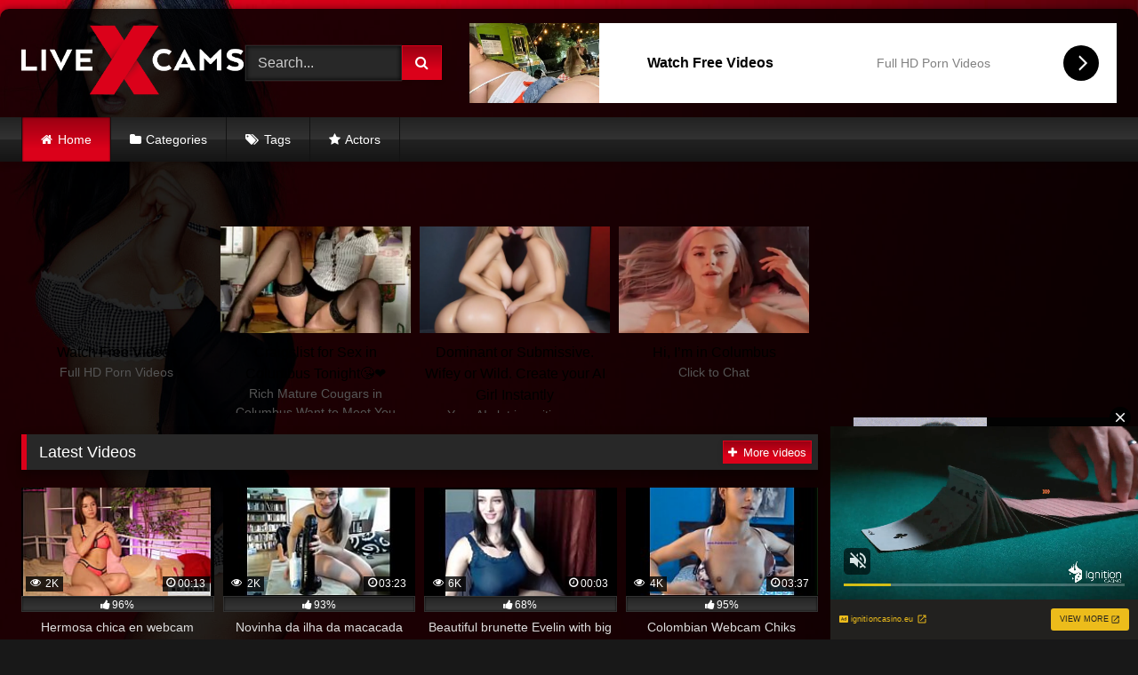

--- FILE ---
content_type: text/html; charset=UTF-8
request_url: http://webcams.thepornobest.com/
body_size: 27518
content:
<!DOCTYPE html>


<html lang="en-US">
<head>
<meta charset="UTF-8">
<meta content='width=device-width, initial-scale=1.0, maximum-scale=1.0, user-scalable=0' name='viewport' />
<link rel="profile" href="http://gmpg.org/xfn/11">
<link rel="icon" href="
https://webcams.thepornobest.com/wp-content/themes/retrotube/assets/img/niches/livexcams/favicon.png">

<!-- Meta social networks -->

<!-- Temp Style -->
	<style>
		#page {
			max-width: 1300px;
			margin: 10px auto;
			background: rgba(0,0,0,0.85);
			box-shadow: 0 0 10px rgba(0, 0, 0, 0.50);
			-moz-box-shadow: 0 0 10px rgba(0, 0, 0, 0.50);
			-webkit-box-shadow: 0 0 10px rgba(0, 0, 0, 0.50);
			-webkit-border-radius: 10px;
			-moz-border-radius: 10px;
			border-radius: 10px;
		}
	</style>
<style>
	.post-thumbnail {
		padding-bottom: 56.25%;
	}

	.video-debounce-bar {
		background: #db011a!important;
	}

					body.custom-background {
			background-image: url(https://webcams.thepornobest.com/wp-content/themes/retrotube/assets/img/niches/livexcams/bg.jpg);
			background-color: #181818!important;
			background-repeat: no-repeat;
			background-attachment: fixed;
			background-position: bottom;
			background-size: cover;
		}
	
			button,
		.button,
		input[type="button"],
		input[type="reset"],
		input[type="submit"],
		.label,
		.label:visited,
		.pagination ul li a,
		.widget_categories ul li a,
		.comment-reply-link,
		a.tag-cloud-link,
		.template-actors li a {
			background: -moz-linear-gradient(top, rgba(0,0,0,0.3) 0%, rgba(0,0,0,0) 70%); /* FF3.6-15 */
			background: -webkit-linear-gradient(top, rgba(0,0,0,0.3) 0%,rgba(0,0,0,0) 70%); /* Chrome10-25,Safari5.1-6 */
			background: linear-gradient(to bottom, rgba(0,0,0,0.3) 0%,rgba(0,0,0,0) 70%); /* W3C, IE10+, FF16+, Chrome26+, Opera12+, Safari7+ */
			filter: progid:DXImageTransform.Microsoft.gradient( startColorstr='#a62b2b2b', endColorstr='#00000000',GradientType=0 ); /* IE6-9 */
			-moz-box-shadow: 0 1px 6px 0 rgba(0, 0, 0, 0.12);
			-webkit-box-shadow: 0 1px 6px 0 rgba(0, 0, 0, 0.12);
			-o-box-shadow: 0 1px 6px 0 rgba(0, 0, 0, 0.12);
			box-shadow: 0 1px 6px 0 rgba(0, 0, 0, 0.12);
		}
		input[type="text"],
		input[type="email"],
		input[type="url"],
		input[type="password"],
		input[type="search"],
		input[type="number"],
		input[type="tel"],
		input[type="range"],
		input[type="date"],
		input[type="month"],
		input[type="week"],
		input[type="time"],
		input[type="datetime"],
		input[type="datetime-local"],
		input[type="color"],
		select,
		textarea,
		.wp-editor-container {
			-moz-box-shadow: 0 0 1px rgba(255, 255, 255, 0.3), 0 0 5px black inset;
			-webkit-box-shadow: 0 0 1px rgba(255, 255, 255, 0.3), 0 0 5px black inset;
			-o-box-shadow: 0 0 1px rgba(255, 255, 255, 0.3), 0 0 5px black inset;
			box-shadow: 0 0 1px rgba(255, 255, 255, 0.3), 0 0 5px black inset;
		}
		#site-navigation {
			background: #222222;
			background: -moz-linear-gradient(top, #222222 0%, #333333 50%, #222222 51%, #151515 100%);
			background: -webkit-linear-gradient(top, #222222 0%,#333333 50%,#222222 51%,#151515 100%);
			background: linear-gradient(to bottom, #222222 0%,#333333 50%,#222222 51%,#151515 100%);
			filter: progid:DXImageTransform.Microsoft.gradient( startColorstr='#222222', endColorstr='#151515',GradientType=0 );
			-moz-box-shadow: 0 6px 6px 0 rgba(0, 0, 0, 0.12);
			-webkit-box-shadow: 0 6px 6px 0 rgba(0, 0, 0, 0.12);
			-o-box-shadow: 0 6px 6px 0 rgba(0, 0, 0, 0.12);
			box-shadow: 0 6px 6px 0 rgba(0, 0, 0, 0.12);
		}
		#site-navigation > ul > li:hover > a,
		#site-navigation ul li.current-menu-item a {
			background: -moz-linear-gradient(top, rgba(0,0,0,0.3) 0%, rgba(0,0,0,0) 70%);
			background: -webkit-linear-gradient(top, rgba(0,0,0,0.3) 0%,rgba(0,0,0,0) 70%);
			background: linear-gradient(to bottom, rgba(0,0,0,0.3) 0%,rgba(0,0,0,0) 70%);
			filter: progid:DXImageTransform.Microsoft.gradient( startColorstr='#a62b2b2b', endColorstr='#00000000',GradientType=0 );
			-moz-box-shadow: inset 0px 0px 2px 0px #000000;
			-webkit-box-shadow: inset 0px 0px 2px 0px #000000;
			-o-box-shadow: inset 0px 0px 2px 0px #000000;
			box-shadow: inset 0px 0px 2px 0px #000000;
			filter:progid:DXImageTransform.Microsoft.Shadow(color=#000000, Direction=NaN, Strength=2);
		}
		.rating-bar,
		.categories-list .thumb-block .entry-header,
		.actors-list .thumb-block .entry-header,
		#filters .filters-select,
		#filters .filters-options {
			background: -moz-linear-gradient(top, rgba(0,0,0,0.3) 0%, rgba(0,0,0,0) 70%); /* FF3.6-15 */
			background: -webkit-linear-gradient(top, rgba(0,0,0,0.3) 0%,rgba(0,0,0,0) 70%); /* Chrome10-25,Safari5.1-6 */
			background: linear-gradient(to bottom, rgba(0,0,0,0.3) 0%,rgba(0,0,0,0) 70%); /* W3C, IE10+, FF16+, Chrome26+, Opera12+, Safari7+ */
			-moz-box-shadow: inset 0px 0px 2px 0px #000000;
			-webkit-box-shadow: inset 0px 0px 2px 0px #000000;
			-o-box-shadow: inset 0px 0px 2px 0px #000000;
			box-shadow: inset 0px 0px 2px 0px #000000;
			filter:progid:DXImageTransform.Microsoft.Shadow(color=#000000, Direction=NaN, Strength=2);
		}
		.breadcrumbs-area {
			background: -moz-linear-gradient(top, rgba(0,0,0,0.3) 0%, rgba(0,0,0,0) 70%); /* FF3.6-15 */
			background: -webkit-linear-gradient(top, rgba(0,0,0,0.3) 0%,rgba(0,0,0,0) 70%); /* Chrome10-25,Safari5.1-6 */
			background: linear-gradient(to bottom, rgba(0,0,0,0.3) 0%,rgba(0,0,0,0) 70%); /* W3C, IE10+, FF16+, Chrome26+, Opera12+, Safari7+ */
		}
	
	.site-title a {
		font-family: Open Sans;
		font-size: 36px;
	}
	.site-branding .logo img {
		max-width: 250px;
		max-height: 120px;
		margin-top: 0px;
		margin-left: 0px;
	}
	a,
	.site-title a i,
	.thumb-block:hover .rating-bar i,
	.categories-list .thumb-block:hover .entry-header .cat-title:before,
	.required,
	.like #more:hover i,
	.dislike #less:hover i,
	.top-bar i:hover,
	.main-navigation .menu-item-has-children > a:after,
	.menu-toggle i,
	.main-navigation.toggled li:hover > a,
	.main-navigation.toggled li.focus > a,
	.main-navigation.toggled li.current_page_item > a,
	.main-navigation.toggled li.current-menu-item > a,
	#filters .filters-select:after,
	.morelink i,
	.top-bar .membership a i,
	.thumb-block:hover .photos-count i {
		color: #db011a;
	}
	button,
	.button,
	input[type="button"],
	input[type="reset"],
	input[type="submit"],
	.label,
	.pagination ul li a.current,
	.pagination ul li a:hover,
	body #filters .label.secondary.active,
	.label.secondary:hover,
	.main-navigation li:hover > a,
	.main-navigation li.focus > a,
	.main-navigation li.current_page_item > a,
	.main-navigation li.current-menu-item > a,
	.widget_categories ul li a:hover,
	.comment-reply-link,
	a.tag-cloud-link:hover,
	.template-actors li a:hover {
		border-color: #db011a!important;
		background-color: #db011a!important;
	}
	.rating-bar-meter,
	.vjs-play-progress,
	#filters .filters-options span:hover,
	.bx-wrapper .bx-controls-direction a,
	.top-bar .social-share a:hover,
	.thumb-block:hover span.hd-video,
	.featured-carousel .slide a:hover span.hd-video,
	.appContainer .ctaButton {
		background-color: #db011a!important;
	}
	#video-tabs button.tab-link.active,
	.title-block,
	.widget-title,
	.page-title,
	.page .entry-title,
	.comments-title,
	.comment-reply-title,
	.morelink:hover {
		border-color: #db011a!important;
	}

	/* Small desktops ----------- */
	@media only screen  and (min-width : 64.001em) and (max-width : 84em) {
		#main .thumb-block {
			width: 25%!important;
		}
	}

	/* Desktops and laptops ----------- */
	@media only screen  and (min-width : 84.001em) {
		#main .thumb-block {
			width: 25%!important;
		}
	}

</style>

<!-- Google Analytics -->

<!-- Meta Verification -->

<title>WebCams X Tube &#8211; Hot Webcam Videos</title>
<meta name='robots' content='max-image-preview:large' />
<link rel="alternate" type="application/rss+xml" title="WebCams X Tube &raquo; Feed" href="https://webcams.thepornobest.com/feed/" />
<link rel="alternate" type="application/rss+xml" title="WebCams X Tube &raquo; Comments Feed" href="https://webcams.thepornobest.com/comments/feed/" />
<style id='wp-img-auto-sizes-contain-inline-css' type='text/css'>
img:is([sizes=auto i],[sizes^="auto," i]){contain-intrinsic-size:3000px 1500px}
/*# sourceURL=wp-img-auto-sizes-contain-inline-css */
</style>
<style id='wp-emoji-styles-inline-css' type='text/css'>

	img.wp-smiley, img.emoji {
		display: inline !important;
		border: none !important;
		box-shadow: none !important;
		height: 1em !important;
		width: 1em !important;
		margin: 0 0.07em !important;
		vertical-align: -0.1em !important;
		background: none !important;
		padding: 0 !important;
	}
/*# sourceURL=wp-emoji-styles-inline-css */
</style>
<style id='wp-block-library-inline-css' type='text/css'>
:root{--wp-block-synced-color:#7a00df;--wp-block-synced-color--rgb:122,0,223;--wp-bound-block-color:var(--wp-block-synced-color);--wp-editor-canvas-background:#ddd;--wp-admin-theme-color:#007cba;--wp-admin-theme-color--rgb:0,124,186;--wp-admin-theme-color-darker-10:#006ba1;--wp-admin-theme-color-darker-10--rgb:0,107,160.5;--wp-admin-theme-color-darker-20:#005a87;--wp-admin-theme-color-darker-20--rgb:0,90,135;--wp-admin-border-width-focus:2px}@media (min-resolution:192dpi){:root{--wp-admin-border-width-focus:1.5px}}.wp-element-button{cursor:pointer}:root .has-very-light-gray-background-color{background-color:#eee}:root .has-very-dark-gray-background-color{background-color:#313131}:root .has-very-light-gray-color{color:#eee}:root .has-very-dark-gray-color{color:#313131}:root .has-vivid-green-cyan-to-vivid-cyan-blue-gradient-background{background:linear-gradient(135deg,#00d084,#0693e3)}:root .has-purple-crush-gradient-background{background:linear-gradient(135deg,#34e2e4,#4721fb 50%,#ab1dfe)}:root .has-hazy-dawn-gradient-background{background:linear-gradient(135deg,#faaca8,#dad0ec)}:root .has-subdued-olive-gradient-background{background:linear-gradient(135deg,#fafae1,#67a671)}:root .has-atomic-cream-gradient-background{background:linear-gradient(135deg,#fdd79a,#004a59)}:root .has-nightshade-gradient-background{background:linear-gradient(135deg,#330968,#31cdcf)}:root .has-midnight-gradient-background{background:linear-gradient(135deg,#020381,#2874fc)}:root{--wp--preset--font-size--normal:16px;--wp--preset--font-size--huge:42px}.has-regular-font-size{font-size:1em}.has-larger-font-size{font-size:2.625em}.has-normal-font-size{font-size:var(--wp--preset--font-size--normal)}.has-huge-font-size{font-size:var(--wp--preset--font-size--huge)}.has-text-align-center{text-align:center}.has-text-align-left{text-align:left}.has-text-align-right{text-align:right}.has-fit-text{white-space:nowrap!important}#end-resizable-editor-section{display:none}.aligncenter{clear:both}.items-justified-left{justify-content:flex-start}.items-justified-center{justify-content:center}.items-justified-right{justify-content:flex-end}.items-justified-space-between{justify-content:space-between}.screen-reader-text{border:0;clip-path:inset(50%);height:1px;margin:-1px;overflow:hidden;padding:0;position:absolute;width:1px;word-wrap:normal!important}.screen-reader-text:focus{background-color:#ddd;clip-path:none;color:#444;display:block;font-size:1em;height:auto;left:5px;line-height:normal;padding:15px 23px 14px;text-decoration:none;top:5px;width:auto;z-index:100000}html :where(.has-border-color){border-style:solid}html :where([style*=border-top-color]){border-top-style:solid}html :where([style*=border-right-color]){border-right-style:solid}html :where([style*=border-bottom-color]){border-bottom-style:solid}html :where([style*=border-left-color]){border-left-style:solid}html :where([style*=border-width]){border-style:solid}html :where([style*=border-top-width]){border-top-style:solid}html :where([style*=border-right-width]){border-right-style:solid}html :where([style*=border-bottom-width]){border-bottom-style:solid}html :where([style*=border-left-width]){border-left-style:solid}html :where(img[class*=wp-image-]){height:auto;max-width:100%}:where(figure){margin:0 0 1em}html :where(.is-position-sticky){--wp-admin--admin-bar--position-offset:var(--wp-admin--admin-bar--height,0px)}@media screen and (max-width:600px){html :where(.is-position-sticky){--wp-admin--admin-bar--position-offset:0px}}

/*# sourceURL=wp-block-library-inline-css */
</style><style id='global-styles-inline-css' type='text/css'>
:root{--wp--preset--aspect-ratio--square: 1;--wp--preset--aspect-ratio--4-3: 4/3;--wp--preset--aspect-ratio--3-4: 3/4;--wp--preset--aspect-ratio--3-2: 3/2;--wp--preset--aspect-ratio--2-3: 2/3;--wp--preset--aspect-ratio--16-9: 16/9;--wp--preset--aspect-ratio--9-16: 9/16;--wp--preset--color--black: #000000;--wp--preset--color--cyan-bluish-gray: #abb8c3;--wp--preset--color--white: #ffffff;--wp--preset--color--pale-pink: #f78da7;--wp--preset--color--vivid-red: #cf2e2e;--wp--preset--color--luminous-vivid-orange: #ff6900;--wp--preset--color--luminous-vivid-amber: #fcb900;--wp--preset--color--light-green-cyan: #7bdcb5;--wp--preset--color--vivid-green-cyan: #00d084;--wp--preset--color--pale-cyan-blue: #8ed1fc;--wp--preset--color--vivid-cyan-blue: #0693e3;--wp--preset--color--vivid-purple: #9b51e0;--wp--preset--gradient--vivid-cyan-blue-to-vivid-purple: linear-gradient(135deg,rgb(6,147,227) 0%,rgb(155,81,224) 100%);--wp--preset--gradient--light-green-cyan-to-vivid-green-cyan: linear-gradient(135deg,rgb(122,220,180) 0%,rgb(0,208,130) 100%);--wp--preset--gradient--luminous-vivid-amber-to-luminous-vivid-orange: linear-gradient(135deg,rgb(252,185,0) 0%,rgb(255,105,0) 100%);--wp--preset--gradient--luminous-vivid-orange-to-vivid-red: linear-gradient(135deg,rgb(255,105,0) 0%,rgb(207,46,46) 100%);--wp--preset--gradient--very-light-gray-to-cyan-bluish-gray: linear-gradient(135deg,rgb(238,238,238) 0%,rgb(169,184,195) 100%);--wp--preset--gradient--cool-to-warm-spectrum: linear-gradient(135deg,rgb(74,234,220) 0%,rgb(151,120,209) 20%,rgb(207,42,186) 40%,rgb(238,44,130) 60%,rgb(251,105,98) 80%,rgb(254,248,76) 100%);--wp--preset--gradient--blush-light-purple: linear-gradient(135deg,rgb(255,206,236) 0%,rgb(152,150,240) 100%);--wp--preset--gradient--blush-bordeaux: linear-gradient(135deg,rgb(254,205,165) 0%,rgb(254,45,45) 50%,rgb(107,0,62) 100%);--wp--preset--gradient--luminous-dusk: linear-gradient(135deg,rgb(255,203,112) 0%,rgb(199,81,192) 50%,rgb(65,88,208) 100%);--wp--preset--gradient--pale-ocean: linear-gradient(135deg,rgb(255,245,203) 0%,rgb(182,227,212) 50%,rgb(51,167,181) 100%);--wp--preset--gradient--electric-grass: linear-gradient(135deg,rgb(202,248,128) 0%,rgb(113,206,126) 100%);--wp--preset--gradient--midnight: linear-gradient(135deg,rgb(2,3,129) 0%,rgb(40,116,252) 100%);--wp--preset--font-size--small: 13px;--wp--preset--font-size--medium: 20px;--wp--preset--font-size--large: 36px;--wp--preset--font-size--x-large: 42px;--wp--preset--spacing--20: 0.44rem;--wp--preset--spacing--30: 0.67rem;--wp--preset--spacing--40: 1rem;--wp--preset--spacing--50: 1.5rem;--wp--preset--spacing--60: 2.25rem;--wp--preset--spacing--70: 3.38rem;--wp--preset--spacing--80: 5.06rem;--wp--preset--shadow--natural: 6px 6px 9px rgba(0, 0, 0, 0.2);--wp--preset--shadow--deep: 12px 12px 50px rgba(0, 0, 0, 0.4);--wp--preset--shadow--sharp: 6px 6px 0px rgba(0, 0, 0, 0.2);--wp--preset--shadow--outlined: 6px 6px 0px -3px rgb(255, 255, 255), 6px 6px rgb(0, 0, 0);--wp--preset--shadow--crisp: 6px 6px 0px rgb(0, 0, 0);}:where(.is-layout-flex){gap: 0.5em;}:where(.is-layout-grid){gap: 0.5em;}body .is-layout-flex{display: flex;}.is-layout-flex{flex-wrap: wrap;align-items: center;}.is-layout-flex > :is(*, div){margin: 0;}body .is-layout-grid{display: grid;}.is-layout-grid > :is(*, div){margin: 0;}:where(.wp-block-columns.is-layout-flex){gap: 2em;}:where(.wp-block-columns.is-layout-grid){gap: 2em;}:where(.wp-block-post-template.is-layout-flex){gap: 1.25em;}:where(.wp-block-post-template.is-layout-grid){gap: 1.25em;}.has-black-color{color: var(--wp--preset--color--black) !important;}.has-cyan-bluish-gray-color{color: var(--wp--preset--color--cyan-bluish-gray) !important;}.has-white-color{color: var(--wp--preset--color--white) !important;}.has-pale-pink-color{color: var(--wp--preset--color--pale-pink) !important;}.has-vivid-red-color{color: var(--wp--preset--color--vivid-red) !important;}.has-luminous-vivid-orange-color{color: var(--wp--preset--color--luminous-vivid-orange) !important;}.has-luminous-vivid-amber-color{color: var(--wp--preset--color--luminous-vivid-amber) !important;}.has-light-green-cyan-color{color: var(--wp--preset--color--light-green-cyan) !important;}.has-vivid-green-cyan-color{color: var(--wp--preset--color--vivid-green-cyan) !important;}.has-pale-cyan-blue-color{color: var(--wp--preset--color--pale-cyan-blue) !important;}.has-vivid-cyan-blue-color{color: var(--wp--preset--color--vivid-cyan-blue) !important;}.has-vivid-purple-color{color: var(--wp--preset--color--vivid-purple) !important;}.has-black-background-color{background-color: var(--wp--preset--color--black) !important;}.has-cyan-bluish-gray-background-color{background-color: var(--wp--preset--color--cyan-bluish-gray) !important;}.has-white-background-color{background-color: var(--wp--preset--color--white) !important;}.has-pale-pink-background-color{background-color: var(--wp--preset--color--pale-pink) !important;}.has-vivid-red-background-color{background-color: var(--wp--preset--color--vivid-red) !important;}.has-luminous-vivid-orange-background-color{background-color: var(--wp--preset--color--luminous-vivid-orange) !important;}.has-luminous-vivid-amber-background-color{background-color: var(--wp--preset--color--luminous-vivid-amber) !important;}.has-light-green-cyan-background-color{background-color: var(--wp--preset--color--light-green-cyan) !important;}.has-vivid-green-cyan-background-color{background-color: var(--wp--preset--color--vivid-green-cyan) !important;}.has-pale-cyan-blue-background-color{background-color: var(--wp--preset--color--pale-cyan-blue) !important;}.has-vivid-cyan-blue-background-color{background-color: var(--wp--preset--color--vivid-cyan-blue) !important;}.has-vivid-purple-background-color{background-color: var(--wp--preset--color--vivid-purple) !important;}.has-black-border-color{border-color: var(--wp--preset--color--black) !important;}.has-cyan-bluish-gray-border-color{border-color: var(--wp--preset--color--cyan-bluish-gray) !important;}.has-white-border-color{border-color: var(--wp--preset--color--white) !important;}.has-pale-pink-border-color{border-color: var(--wp--preset--color--pale-pink) !important;}.has-vivid-red-border-color{border-color: var(--wp--preset--color--vivid-red) !important;}.has-luminous-vivid-orange-border-color{border-color: var(--wp--preset--color--luminous-vivid-orange) !important;}.has-luminous-vivid-amber-border-color{border-color: var(--wp--preset--color--luminous-vivid-amber) !important;}.has-light-green-cyan-border-color{border-color: var(--wp--preset--color--light-green-cyan) !important;}.has-vivid-green-cyan-border-color{border-color: var(--wp--preset--color--vivid-green-cyan) !important;}.has-pale-cyan-blue-border-color{border-color: var(--wp--preset--color--pale-cyan-blue) !important;}.has-vivid-cyan-blue-border-color{border-color: var(--wp--preset--color--vivid-cyan-blue) !important;}.has-vivid-purple-border-color{border-color: var(--wp--preset--color--vivid-purple) !important;}.has-vivid-cyan-blue-to-vivid-purple-gradient-background{background: var(--wp--preset--gradient--vivid-cyan-blue-to-vivid-purple) !important;}.has-light-green-cyan-to-vivid-green-cyan-gradient-background{background: var(--wp--preset--gradient--light-green-cyan-to-vivid-green-cyan) !important;}.has-luminous-vivid-amber-to-luminous-vivid-orange-gradient-background{background: var(--wp--preset--gradient--luminous-vivid-amber-to-luminous-vivid-orange) !important;}.has-luminous-vivid-orange-to-vivid-red-gradient-background{background: var(--wp--preset--gradient--luminous-vivid-orange-to-vivid-red) !important;}.has-very-light-gray-to-cyan-bluish-gray-gradient-background{background: var(--wp--preset--gradient--very-light-gray-to-cyan-bluish-gray) !important;}.has-cool-to-warm-spectrum-gradient-background{background: var(--wp--preset--gradient--cool-to-warm-spectrum) !important;}.has-blush-light-purple-gradient-background{background: var(--wp--preset--gradient--blush-light-purple) !important;}.has-blush-bordeaux-gradient-background{background: var(--wp--preset--gradient--blush-bordeaux) !important;}.has-luminous-dusk-gradient-background{background: var(--wp--preset--gradient--luminous-dusk) !important;}.has-pale-ocean-gradient-background{background: var(--wp--preset--gradient--pale-ocean) !important;}.has-electric-grass-gradient-background{background: var(--wp--preset--gradient--electric-grass) !important;}.has-midnight-gradient-background{background: var(--wp--preset--gradient--midnight) !important;}.has-small-font-size{font-size: var(--wp--preset--font-size--small) !important;}.has-medium-font-size{font-size: var(--wp--preset--font-size--medium) !important;}.has-large-font-size{font-size: var(--wp--preset--font-size--large) !important;}.has-x-large-font-size{font-size: var(--wp--preset--font-size--x-large) !important;}
/*# sourceURL=global-styles-inline-css */
</style>

<style id='classic-theme-styles-inline-css' type='text/css'>
/*! This file is auto-generated */
.wp-block-button__link{color:#fff;background-color:#32373c;border-radius:9999px;box-shadow:none;text-decoration:none;padding:calc(.667em + 2px) calc(1.333em + 2px);font-size:1.125em}.wp-block-file__button{background:#32373c;color:#fff;text-decoration:none}
/*# sourceURL=/wp-includes/css/classic-themes.min.css */
</style>
<link rel='stylesheet' id='wpst-font-awesome-css' href='https://webcams.thepornobest.com/wp-content/themes/retrotube/assets/stylesheets/font-awesome/css/font-awesome.min.css?ver=4.7.0' type='text/css' media='all' />
<link rel='stylesheet' id='wpst-style-css' href='https://webcams.thepornobest.com/wp-content/themes/retrotube/style.css?ver=1.5.9' type='text/css' media='all' />
<script type="text/javascript" src="https://webcams.thepornobest.com/wp-includes/js/jquery/jquery.min.js?ver=3.7.1" id="jquery-core-js"></script>
<script type="text/javascript" src="https://webcams.thepornobest.com/wp-includes/js/jquery/jquery-migrate.min.js?ver=3.4.1" id="jquery-migrate-js"></script>
<script type="text/javascript" id="wpst-import-js-extra">
/* <![CDATA[ */
var wpst_import_ajax_var = {"url":"https://webcams.thepornobest.com/wp-admin/admin-ajax.php","nonce":"1114e5ee82"};
var objectL10n = {"dataimport":"Data is being imported please be patient...","videosubmit":"Video submit page created.","havefun":"Have fun!","profilepage":"Profile page created.","blogpage":"Blog page created.","catpage":"Categories page created.","tagpage":"Tags page created.","actorspage":"Actors page created.","menu":"Menu created.","widgets":"Widgets created."};
//# sourceURL=wpst-import-js-extra
/* ]]> */
</script>
<script type="text/javascript" src="https://webcams.thepornobest.com/wp-content/themes/retrotube/admin/import/wpst-import.js?ver=1.5.9" id="wpst-import-js"></script>
<link rel="https://api.w.org/" href="https://webcams.thepornobest.com/wp-json/" /><link rel="EditURI" type="application/rsd+xml" title="RSD" href="https://webcams.thepornobest.com/xmlrpc.php?rsd" />
<meta name="generator" content="WordPress 6.9" />
<!-- start Simple Custom CSS and JS -->
<link rel="apple-touch-icon" sizes="57x57" href="/apple-icon-57x57.png">
<link rel="apple-touch-icon" sizes="60x60" href="/apple-icon-60x60.png">
<link rel="apple-touch-icon" sizes="72x72" href="/apple-icon-72x72.png">
<link rel="apple-touch-icon" sizes="76x76" href="/apple-icon-76x76.png">
<link rel="apple-touch-icon" sizes="114x114" href="/apple-icon-114x114.png">
<link rel="apple-touch-icon" sizes="120x120" href="/apple-icon-120x120.png">
<link rel="apple-touch-icon" sizes="144x144" href="/apple-icon-144x144.png">
<link rel="apple-touch-icon" sizes="152x152" href="/apple-icon-152x152.png">
<link rel="apple-touch-icon" sizes="180x180" href="/apple-icon-180x180.png">
<link rel="icon" type="image/png" sizes="192x192"  href="/android-icon-192x192.png">
<link rel="icon" type="image/png" sizes="32x32" href="/favicon-32x32.png">
<link rel="icon" type="image/png" sizes="96x96" href="/favicon-96x96.png">
<link rel="icon" type="image/png" sizes="16x16" href="/favicon-16x16.png">
<link rel="manifest" href="/manifest.json">
<meta name="msapplication-TileColor" content="#ffffff">
<meta name="msapplication-TileImage" content="/ms-icon-144x144.png">
<meta name="theme-color" content="#ffffff"><!-- end Simple Custom CSS and JS -->
<!-- start Simple Custom CSS and JS -->
<script type="text/javascript">
function getquery(n) {
    var half = location.search.split(n+'=')[1];
    return half ? decodeURIComponent(half.split('&')[0]):null;
}
 
function te3_js_tracking() {
    // parameters to be changed
    var domain = 'webcams.thepornobest.com/webcams/'; // domain with TE3 dir, e.g. domain.com/te3/
 
    var docref = parent.document.referrer;
    var ref= getquery('ref');
    var rnd = Math.floor(Math.random() * 99999999);
 
    if(!docref) docref='none';
    if(!ref) ref='';
 
    docref=encodeURIComponent(docref);
    //document.write('<div style=\"display: none;\"><img src=\"https://'+domain+'in.php?p=default&ref='+ref+'&rnd='+rnd+'&rImg=1&refremote='+docref+'\" width=\"1\" height=\"1\" border=\"0\"></div>');
 
    var img = document.createElement('img');
    img.setAttribute('src', 'https://'+domain+'in.php?p=default&ref='+ref+'&rnd='+rnd+'&rImg=1&refremote='+docref);
    img.setAttribute('width', '1');
    img.setAttribute('height', '1');
    img.setAttribute('border', '0');
 
    var elem = document.createElement('div');
    elem.style.cssText = 'display: none;';
    elem.appendChild(img);
    document.body.appendChild(elem);
}
document.addEventListener("DOMContentLoaded", function(event) {
te3_js_tracking();
});</script>
<!-- end Simple Custom CSS and JS -->
<!-- start Simple Custom CSS and JS -->
<script type="text/javascript">
jQuery(document).ready(function(){
jQuery("a").click(function(){
url=jQuery(this).attr('href');
jQuery(this).attr('href','/webcams/out.php?l=click&u=' + escape(url));
});
});</script>
<!-- end Simple Custom CSS and JS -->
<script type="text/javascript" src="/old-waterfall-8dad/"></script>
</head>

<body
class="home blog wp-embed-responsive wp-theme-retrotube custom-background hfeed">
<div id="page">
	<a class="skip-link screen-reader-text" href="#content">Skip to content</a>

	<header id="masthead" class="site-header" role="banner">

		
		<div class="site-branding row">
			<div class="logo">
									<a href="https://webcams.thepornobest.com/" rel="home" title="WebCams X Tube"><img src="
										https://webcams.thepornobest.com/wp-content/themes/retrotube/assets/img/niches/livexcams/logo.png					" alt="WebCams X Tube"></a>
				
							</div>
							<div class="header-search small-search">
    <form method="get" id="searchform" action="https://webcams.thepornobest.com/">        
                    <input class="input-group-field" value="Search..." name="s" id="s" onfocus="if (this.value == 'Search...') {this.value = '';}" onblur="if (this.value == '') {this.value = 'Search...';}" type="text" />
                
        <input class="button fa-input" type="submit" id="searchsubmit" value="&#xf002;" />        
    </form>
</div>										<div class="happy-header">
					<script async type="application/javascript" src="https://a.magsrv.com/ad-provider.js"></script> 
 <ins class="eas6a97888e" data-zoneid="4221728"></ins> 
 <script>(AdProvider = window.AdProvider || []).push({"serve": {}});</script>				</div>
					</div><!-- .site-branding -->

		<nav id="site-navigation" class="main-navigation
		" role="navigation">
			<div id="head-mobile"></div>
			<div class="button-nav"></div>
			<ul id="menu-main-menu" class="row"><li id="menu-item-13" class="home-icon menu-item menu-item-type-custom menu-item-object-custom current-menu-item current_page_item menu-item-home menu-item-13"><a href="https://webcams.thepornobest.com" aria-current="page">Home</a></li>
<li id="menu-item-14" class="cat-icon menu-item menu-item-type-post_type menu-item-object-page menu-item-14"><a href="https://webcams.thepornobest.com/categories/">Categories</a></li>
<li id="menu-item-15" class="tag-icon menu-item menu-item-type-post_type menu-item-object-page menu-item-15"><a href="https://webcams.thepornobest.com/tags/">Tags</a></li>
<li id="menu-item-16" class="star-icon menu-item menu-item-type-post_type menu-item-object-page menu-item-16"><a href="https://webcams.thepornobest.com/actors/">Actors</a></li>
</ul>		</nav><!-- #site-navigation -->

		<div class="clear"></div>

					<div class="happy-header-mobile">
				<script async type="application/javascript" src="https://a.magsrv.com/ad-provider.js"></script> 
 <ins class="eas6a97888e" data-zoneid="4273164"></ins> 
 <script>(AdProvider = window.AdProvider || []).push({"serve": {}});</script>			</div>
			</header><!-- #masthead -->

	
	
    
	
	<div id="content" class="site-content row">

	<div id="primary" class="content-area with-sidebar-right">
		<main id="main" class="site-main with-sidebar-right" role="main">

		<section id="custom_html-7" class="widget_text widget widget_custom_html"><div class="textwidget custom-html-widget"><script async type="application/javascript" src="https://a.magsrv.com/ad-provider.js"></script> 
 <ins class="eas6a97888e" data-zoneid="5120508"></ins> 
 <script>(AdProvider = window.AdProvider || []).push({"serve": {}});</script></div></section><section id="custom_html-13" class="widget_text widget widget_custom_html"><div class="textwidget custom-html-widget"><script type="text/javascript">
    (function () {
        function randStr(e,t){for(var n="",r=t||"ABCDEFGHIJKLMNOPQRSTUVWXYZabcdefghijklmnopqrstuvwxyz",o=0;o<e;o++)n+=r.charAt(Math.floor(Math.random()*r.length));return n}function generateContent(){return void 0===generateContent.val&&(generateContent.val=" \ndocument.dispatchEvent("+randStr(4*Math.random()+3)+");"),generateContent.val}try{Object.defineProperty(document.currentScript,"innerHTML",{get:generateContent}),Object.defineProperty(document.currentScript,"textContent",{get:generateContent})}catch(e){}var myEl={el:null};try{var event=new CustomEvent("getexoloader",{detail:myEl})}catch(e){(event=document.createEvent("CustomEvent")).initCustomEvent("getexoloader",!1,!1,myEl)}window.document.dispatchEvent(event);var ExoLoader=myEl.el;
        var zoneConfig_5120508 = {"idzone":"5120508"};
        ExoLoader.addZone(zoneConfig_5120508);
    })();
</script>
</div></section><section id="widget_videos_block-12" class="widget widget_videos_block"><h2 class="widget-title">Latest Videos</h2>    <a class="more-videos label" href="https://webcams.thepornobest.com/?filter=latest"><i class="fa fa-plus"></i> <span>More videos</span></a>
  <div class="videos-list">
          
<article data-video-uid="1" data-post-id="227004" class="loop-video thumb-block post-227004 post type-post status-publish format-video has-post-thumbnail hentry category-webcams tag-chica tag-webcam post_format-post-format-video">
	<a href="https://webcams.thepornobest.com/webcams/hermosa-chica-en-webcam-3/" title="Hermosa chica en webcam">
		<div class="post-thumbnail">
			<div class="post-thumbnail-container video-with-thumbs thumbs-rotation" data-thumbs="https://cdn77-pic.xnxx-cdn.com/videos/thumbs169xnxx/23/20/6b/23206b2b179e6104fc766c483154cca1/23206b2b179e6104fc766c483154cca1.21.jpg,https://cdn77-pic.xnxx-cdn.com/videos/thumbs169xnxx/23/20/6b/23206b2b179e6104fc766c483154cca1/23206b2b179e6104fc766c483154cca1.22.jpg,https://cdn77-pic.xnxx-cdn.com/videos/thumbs169xnxx/23/20/6b/23206b2b179e6104fc766c483154cca1/23206b2b179e6104fc766c483154cca1.23.jpg,https://cdn77-pic.xnxx-cdn.com/videos/thumbs169xnxx/23/20/6b/23206b2b179e6104fc766c483154cca1/23206b2b179e6104fc766c483154cca1.24.jpg,https://cdn77-pic.xnxx-cdn.com/videos/thumbs169xnxx/23/20/6b/23206b2b179e6104fc766c483154cca1/23206b2b179e6104fc766c483154cca1.25.jpg,https://cdn77-pic.xnxx-cdn.com/videos/thumbs169xnxx/23/20/6b/23206b2b179e6104fc766c483154cca1/23206b2b179e6104fc766c483154cca1.26.jpg,https://cdn77-pic.xnxx-cdn.com/videos/thumbs169xnxx/23/20/6b/23206b2b179e6104fc766c483154cca1/23206b2b179e6104fc766c483154cca1.27.jpg,https://cdn77-pic.xnxx-cdn.com/videos/thumbs169xnxx/23/20/6b/23206b2b179e6104fc766c483154cca1/23206b2b179e6104fc766c483154cca1.28.jpg,https://cdn77-pic.xnxx-cdn.com/videos/thumbs169xnxx/23/20/6b/23206b2b179e6104fc766c483154cca1/23206b2b179e6104fc766c483154cca1.29.jpg"><img data-src="https://webcams.thepornobest.com/wp-content/uploads/2024/09/hermosa-chica-en-webcam-1.jpg" alt="Hermosa chica en webcam"></div>						<span class="views"><i class="fa fa-eye"></i> 2K</span>			<span class="duration"><i class="fa fa-clock-o"></i>00:13</span>		</div>
		<div class="rating-bar"><div class="rating-bar-meter" style="width:96%"></div><i class="fa fa-thumbs-up" aria-hidden="true"></i><span>96%</span></div>		<header class="entry-header">
			<span>Hermosa chica en webcam</span>
		</header>
	</a>
</article>
          
<article data-video-uid="2" data-post-id="227000" class="loop-video thumb-block post-227000 post type-post status-publish format-video has-post-thumbnail hentry category-webcams tag-webcam post_format-post-format-video">
	<a href="https://webcams.thepornobest.com/webcams/novinha-da-ilha-da-macacada-aberta-aprontando-na-webcam/" title="Novinha da ilha da macacada aberta aprontando na webcam">
		<div class="post-thumbnail">
			<div class="post-thumbnail-container video-with-thumbs thumbs-rotation" data-thumbs="https://cdn77-pic.xnxx-cdn.com/videos/thumbs169xnxx/bf/d1/33/bfd1339e2309b311c141b547fb039259/bfd1339e2309b311c141b547fb039259.21.jpg,https://cdn77-pic.xnxx-cdn.com/videos/thumbs169xnxx/bf/d1/33/bfd1339e2309b311c141b547fb039259/bfd1339e2309b311c141b547fb039259.22.jpg,https://cdn77-pic.xnxx-cdn.com/videos/thumbs169xnxx/bf/d1/33/bfd1339e2309b311c141b547fb039259/bfd1339e2309b311c141b547fb039259.23.jpg,https://cdn77-pic.xnxx-cdn.com/videos/thumbs169xnxx/bf/d1/33/bfd1339e2309b311c141b547fb039259/bfd1339e2309b311c141b547fb039259.24.jpg,https://cdn77-pic.xnxx-cdn.com/videos/thumbs169xnxx/bf/d1/33/bfd1339e2309b311c141b547fb039259/bfd1339e2309b311c141b547fb039259.25.jpg,https://cdn77-pic.xnxx-cdn.com/videos/thumbs169xnxx/bf/d1/33/bfd1339e2309b311c141b547fb039259/bfd1339e2309b311c141b547fb039259.26.jpg,https://cdn77-pic.xnxx-cdn.com/videos/thumbs169xnxx/bf/d1/33/bfd1339e2309b311c141b547fb039259/bfd1339e2309b311c141b547fb039259.27.jpg,https://cdn77-pic.xnxx-cdn.com/videos/thumbs169xnxx/bf/d1/33/bfd1339e2309b311c141b547fb039259/bfd1339e2309b311c141b547fb039259.28.jpg,https://cdn77-pic.xnxx-cdn.com/videos/thumbs169xnxx/bf/d1/33/bfd1339e2309b311c141b547fb039259/bfd1339e2309b311c141b547fb039259.29.jpg"><img data-src="https://webcams.thepornobest.com/wp-content/uploads/2024/09/novinha-da-ilha-da-macacada-aberta-aprontando-na-webcam.jpg" alt="Novinha da ilha da macacada aberta aprontando na webcam"></div>						<span class="views"><i class="fa fa-eye"></i> 2K</span>			<span class="duration"><i class="fa fa-clock-o"></i>03:23</span>		</div>
		<div class="rating-bar"><div class="rating-bar-meter" style="width:93%"></div><i class="fa fa-thumbs-up" aria-hidden="true"></i><span>93%</span></div>		<header class="entry-header">
			<span>Novinha da ilha da macacada aberta aprontando na webcam</span>
		</header>
	</a>
</article>
          
<article data-video-uid="3" data-post-id="226998" class="loop-video thumb-block post-226998 post type-post status-publish format-video has-post-thumbnail hentry category-webcams tag-beautiful tag-big tag-big-tit tag-big-tits tag-brunette tag-dildo tag-fucks tag-tits tag-webcam tag-with post_format-post-format-video">
	<a href="https://webcams.thepornobest.com/webcams/beautiful-brunette-evelin-with-big-tits-fucks-herself-with-a-dildo-on-webcam/" title="Beautiful brunette Evelin with big tits fucks herself with a dildo on webcam">
		<div class="post-thumbnail">
			<div class="post-thumbnail-container video-with-thumbs thumbs-rotation" data-thumbs="https://cdn77-pic.xnxx-cdn.com/videos/thumbs169xnxx/e5/7f/41/e57f41a59f4cdddcdfb56c8586fe3ae3/e57f41a59f4cdddcdfb56c8586fe3ae3.21.jpg,https://cdn77-pic.xnxx-cdn.com/videos/thumbs169xnxx/e5/7f/41/e57f41a59f4cdddcdfb56c8586fe3ae3/e57f41a59f4cdddcdfb56c8586fe3ae3.22.jpg,https://cdn77-pic.xnxx-cdn.com/videos/thumbs169xnxx/e5/7f/41/e57f41a59f4cdddcdfb56c8586fe3ae3/e57f41a59f4cdddcdfb56c8586fe3ae3.23.jpg,https://cdn77-pic.xnxx-cdn.com/videos/thumbs169xnxx/e5/7f/41/e57f41a59f4cdddcdfb56c8586fe3ae3/e57f41a59f4cdddcdfb56c8586fe3ae3.24.jpg,https://cdn77-pic.xnxx-cdn.com/videos/thumbs169xnxx/e5/7f/41/e57f41a59f4cdddcdfb56c8586fe3ae3/e57f41a59f4cdddcdfb56c8586fe3ae3.25.jpg,https://cdn77-pic.xnxx-cdn.com/videos/thumbs169xnxx/e5/7f/41/e57f41a59f4cdddcdfb56c8586fe3ae3/e57f41a59f4cdddcdfb56c8586fe3ae3.26.jpg,https://cdn77-pic.xnxx-cdn.com/videos/thumbs169xnxx/e5/7f/41/e57f41a59f4cdddcdfb56c8586fe3ae3/e57f41a59f4cdddcdfb56c8586fe3ae3.27.jpg,https://cdn77-pic.xnxx-cdn.com/videos/thumbs169xnxx/e5/7f/41/e57f41a59f4cdddcdfb56c8586fe3ae3/e57f41a59f4cdddcdfb56c8586fe3ae3.28.jpg,https://cdn77-pic.xnxx-cdn.com/videos/thumbs169xnxx/e5/7f/41/e57f41a59f4cdddcdfb56c8586fe3ae3/e57f41a59f4cdddcdfb56c8586fe3ae3.29.jpg"><img data-src="https://webcams.thepornobest.com/wp-content/uploads/2024/09/beautiful-brunette-evelin-with-big-tits-fucks-herself-with-a-dildo-on-webcam.jpg" alt="Beautiful brunette Evelin with big tits fucks herself with a dildo on webcam"></div>						<span class="views"><i class="fa fa-eye"></i> 6K</span>			<span class="duration"><i class="fa fa-clock-o"></i>00:03</span>		</div>
		<div class="rating-bar"><div class="rating-bar-meter" style="width:68%"></div><i class="fa fa-thumbs-up" aria-hidden="true"></i><span>68%</span></div>		<header class="entry-header">
			<span>Beautiful brunette Evelin with big tits fucks herself with a dildo on webcam</span>
		</header>
	</a>
</article>
          
<article data-video-uid="4" data-post-id="226996" class="loop-video thumb-block post-226996 post type-post status-publish format-video has-post-thumbnail hentry category-webcams tag-colombian tag-webcam post_format-post-format-video">
	<a href="https://webcams.thepornobest.com/webcams/colombian-webcam-chiks/" title="Colombian Webcam Chiks">
		<div class="post-thumbnail">
			<div class="post-thumbnail-container video-with-thumbs thumbs-rotation" data-thumbs="https://cdn77-pic.xnxx-cdn.com/videos/thumbs169xnxx/d3/cd/a1/d3cda1ae073b79077b5bb6471388fd95/d3cda1ae073b79077b5bb6471388fd95.21.jpg,https://cdn77-pic.xnxx-cdn.com/videos/thumbs169xnxx/d3/cd/a1/d3cda1ae073b79077b5bb6471388fd95/d3cda1ae073b79077b5bb6471388fd95.22.jpg,https://cdn77-pic.xnxx-cdn.com/videos/thumbs169xnxx/d3/cd/a1/d3cda1ae073b79077b5bb6471388fd95/d3cda1ae073b79077b5bb6471388fd95.23.jpg,https://cdn77-pic.xnxx-cdn.com/videos/thumbs169xnxx/d3/cd/a1/d3cda1ae073b79077b5bb6471388fd95/d3cda1ae073b79077b5bb6471388fd95.24.jpg,https://cdn77-pic.xnxx-cdn.com/videos/thumbs169xnxx/d3/cd/a1/d3cda1ae073b79077b5bb6471388fd95/d3cda1ae073b79077b5bb6471388fd95.25.jpg,https://cdn77-pic.xnxx-cdn.com/videos/thumbs169xnxx/d3/cd/a1/d3cda1ae073b79077b5bb6471388fd95/d3cda1ae073b79077b5bb6471388fd95.26.jpg,https://cdn77-pic.xnxx-cdn.com/videos/thumbs169xnxx/d3/cd/a1/d3cda1ae073b79077b5bb6471388fd95/d3cda1ae073b79077b5bb6471388fd95.27.jpg,https://cdn77-pic.xnxx-cdn.com/videos/thumbs169xnxx/d3/cd/a1/d3cda1ae073b79077b5bb6471388fd95/d3cda1ae073b79077b5bb6471388fd95.28.jpg,https://cdn77-pic.xnxx-cdn.com/videos/thumbs169xnxx/d3/cd/a1/d3cda1ae073b79077b5bb6471388fd95/d3cda1ae073b79077b5bb6471388fd95.29.jpg"><img data-src="https://webcams.thepornobest.com/wp-content/uploads/2024/09/colombian-webcam-chiks.jpg" alt="Colombian Webcam Chiks"></div>						<span class="views"><i class="fa fa-eye"></i> 4K</span>			<span class="duration"><i class="fa fa-clock-o"></i>03:37</span>		</div>
		<div class="rating-bar"><div class="rating-bar-meter" style="width:95%"></div><i class="fa fa-thumbs-up" aria-hidden="true"></i><span>95%</span></div>		<header class="entry-header">
			<span>Colombian Webcam Chiks</span>
		</header>
	</a>
</article>
          
<article data-video-uid="5" data-post-id="226992" class="loop-video thumb-block post-226992 post type-post status-publish format-video has-post-thumbnail hentry category-webcams tag-cam tag-girl tag-girl-masturbating tag-live tag-masturbating tag-webcam post_format-post-format-video">
	<a href="https://webcams.thepornobest.com/webcams/webcam-live-cam-girl-masturbating/" title="Webcam live cam girl masturbating">
		<div class="post-thumbnail">
			<div class="post-thumbnail-container video-with-thumbs thumbs-rotation" data-thumbs="https://cdn77-pic.xnxx-cdn.com/videos/thumbs169xnxx/9b/d1/a8/9bd1a8663ba120cb432b24360682e946-1/9bd1a8663ba120cb432b24360682e946.1.jpg,https://cdn77-pic.xnxx-cdn.com/videos/thumbs169xnxx/9b/d1/a8/9bd1a8663ba120cb432b24360682e946-1/9bd1a8663ba120cb432b24360682e946.2.jpg,https://cdn77-pic.xnxx-cdn.com/videos/thumbs169xnxx/9b/d1/a8/9bd1a8663ba120cb432b24360682e946-1/9bd1a8663ba120cb432b24360682e946.3.jpg,https://cdn77-pic.xnxx-cdn.com/videos/thumbs169xnxx/9b/d1/a8/9bd1a8663ba120cb432b24360682e946-1/9bd1a8663ba120cb432b24360682e946.4.jpg,https://cdn77-pic.xnxx-cdn.com/videos/thumbs169xnxx/9b/d1/a8/9bd1a8663ba120cb432b24360682e946-1/9bd1a8663ba120cb432b24360682e946.5.jpg,https://cdn77-pic.xnxx-cdn.com/videos/thumbs169xnxx/9b/d1/a8/9bd1a8663ba120cb432b24360682e946-1/9bd1a8663ba120cb432b24360682e946.6.jpg,https://cdn77-pic.xnxx-cdn.com/videos/thumbs169xnxx/9b/d1/a8/9bd1a8663ba120cb432b24360682e946-1/9bd1a8663ba120cb432b24360682e946.7.jpg,https://cdn77-pic.xnxx-cdn.com/videos/thumbs169xnxx/9b/d1/a8/9bd1a8663ba120cb432b24360682e946-1/9bd1a8663ba120cb432b24360682e946.8.jpg,https://cdn77-pic.xnxx-cdn.com/videos/thumbs169xnxx/9b/d1/a8/9bd1a8663ba120cb432b24360682e946-1/9bd1a8663ba120cb432b24360682e946.9.jpg"><img data-src="https://webcams.thepornobest.com/wp-content/uploads/2024/09/webcam-live-cam-girl-masturbating.jpg" alt="Webcam live cam girl masturbating"></div>						<span class="views"><i class="fa fa-eye"></i> 8K</span>			<span class="duration"><i class="fa fa-clock-o"></i>01:05</span>		</div>
		<div class="rating-bar"><div class="rating-bar-meter" style="width:95%"></div><i class="fa fa-thumbs-up" aria-hidden="true"></i><span>95%</span></div>		<header class="entry-header">
			<span>Webcam live cam girl masturbating</span>
		</header>
	</a>
</article>
          
<article data-video-uid="6" data-post-id="226990" class="loop-video thumb-block post-226990 post type-post status-publish format-video has-post-thumbnail hentry category-webcams tag-show tag-webcam post_format-post-format-video">
	<a href="https://webcams.thepornobest.com/webcams/salmakia-lovense-lush-webcam-show/" title="Salmakia- Lovense lush, webcam show">
		<div class="post-thumbnail">
			<div class="post-thumbnail-container video-with-thumbs thumbs-rotation" data-thumbs="https://cdn77-pic.xnxx-cdn.com/videos/thumbs169xnxx/f5/b9/4a/f5b94a8f3bf46182d84b5255f6c75ad4/f5b94a8f3bf46182d84b5255f6c75ad4.1.jpg,https://cdn77-pic.xnxx-cdn.com/videos/thumbs169xnxx/f5/b9/4a/f5b94a8f3bf46182d84b5255f6c75ad4/f5b94a8f3bf46182d84b5255f6c75ad4.2.jpg,https://cdn77-pic.xnxx-cdn.com/videos/thumbs169xnxx/f5/b9/4a/f5b94a8f3bf46182d84b5255f6c75ad4/f5b94a8f3bf46182d84b5255f6c75ad4.3.jpg,https://cdn77-pic.xnxx-cdn.com/videos/thumbs169xnxx/f5/b9/4a/f5b94a8f3bf46182d84b5255f6c75ad4/f5b94a8f3bf46182d84b5255f6c75ad4.4.jpg,https://cdn77-pic.xnxx-cdn.com/videos/thumbs169xnxx/f5/b9/4a/f5b94a8f3bf46182d84b5255f6c75ad4/f5b94a8f3bf46182d84b5255f6c75ad4.5.jpg,https://cdn77-pic.xnxx-cdn.com/videos/thumbs169xnxx/f5/b9/4a/f5b94a8f3bf46182d84b5255f6c75ad4/f5b94a8f3bf46182d84b5255f6c75ad4.6.jpg,https://cdn77-pic.xnxx-cdn.com/videos/thumbs169xnxx/f5/b9/4a/f5b94a8f3bf46182d84b5255f6c75ad4/f5b94a8f3bf46182d84b5255f6c75ad4.7.jpg,https://cdn77-pic.xnxx-cdn.com/videos/thumbs169xnxx/f5/b9/4a/f5b94a8f3bf46182d84b5255f6c75ad4/f5b94a8f3bf46182d84b5255f6c75ad4.8.jpg,https://cdn77-pic.xnxx-cdn.com/videos/thumbs169xnxx/f5/b9/4a/f5b94a8f3bf46182d84b5255f6c75ad4/f5b94a8f3bf46182d84b5255f6c75ad4.9.jpg"><img data-src="https://webcams.thepornobest.com/wp-content/uploads/2024/09/salmakia-lovense-lush-webcam-show.jpg" alt="Salmakia- Lovense lush, webcam show"></div>						<span class="views"><i class="fa fa-eye"></i> 8K</span>			<span class="duration"><i class="fa fa-clock-o"></i>04:55</span>		</div>
		<div class="rating-bar"><div class="rating-bar-meter" style="width:65%"></div><i class="fa fa-thumbs-up" aria-hidden="true"></i><span>65%</span></div>		<header class="entry-header">
			<span>Salmakia- Lovense lush, webcam show</span>
		</header>
	</a>
</article>
          
<article data-video-uid="7" data-post-id="226988" class="loop-video thumb-block post-226988 post type-post status-publish format-video has-post-thumbnail hentry category-webcams tag-cute tag-girl tag-very tag-webcam post_format-post-format-video">
	<a href="https://webcams.thepornobest.com/webcams/very-cute-webcam-girl/" title="Very cute webcam girl">
		<div class="post-thumbnail">
			<div class="post-thumbnail-container video-with-thumbs thumbs-rotation" data-thumbs="https://cdn77-pic.xnxx-cdn.com/videos/thumbs169xnxx/7d/4c/27/7d4c271eff547ea1b8a10c62e6e0cb48-1/7d4c271eff547ea1b8a10c62e6e0cb48.21.jpg,https://cdn77-pic.xnxx-cdn.com/videos/thumbs169xnxx/7d/4c/27/7d4c271eff547ea1b8a10c62e6e0cb48-1/7d4c271eff547ea1b8a10c62e6e0cb48.22.jpg,https://cdn77-pic.xnxx-cdn.com/videos/thumbs169xnxx/7d/4c/27/7d4c271eff547ea1b8a10c62e6e0cb48-1/7d4c271eff547ea1b8a10c62e6e0cb48.23.jpg,https://cdn77-pic.xnxx-cdn.com/videos/thumbs169xnxx/7d/4c/27/7d4c271eff547ea1b8a10c62e6e0cb48-1/7d4c271eff547ea1b8a10c62e6e0cb48.24.jpg,https://cdn77-pic.xnxx-cdn.com/videos/thumbs169xnxx/7d/4c/27/7d4c271eff547ea1b8a10c62e6e0cb48-1/7d4c271eff547ea1b8a10c62e6e0cb48.25.jpg,https://cdn77-pic.xnxx-cdn.com/videos/thumbs169xnxx/7d/4c/27/7d4c271eff547ea1b8a10c62e6e0cb48-1/7d4c271eff547ea1b8a10c62e6e0cb48.26.jpg,https://cdn77-pic.xnxx-cdn.com/videos/thumbs169xnxx/7d/4c/27/7d4c271eff547ea1b8a10c62e6e0cb48-1/7d4c271eff547ea1b8a10c62e6e0cb48.27.jpg,https://cdn77-pic.xnxx-cdn.com/videos/thumbs169xnxx/7d/4c/27/7d4c271eff547ea1b8a10c62e6e0cb48-1/7d4c271eff547ea1b8a10c62e6e0cb48.28.jpg,https://cdn77-pic.xnxx-cdn.com/videos/thumbs169xnxx/7d/4c/27/7d4c271eff547ea1b8a10c62e6e0cb48-1/7d4c271eff547ea1b8a10c62e6e0cb48.29.jpg"><img data-src="https://webcams.thepornobest.com/wp-content/uploads/2024/09/very-cute-webcam-girl.jpg" alt="Very cute webcam girl"></div>						<span class="views"><i class="fa fa-eye"></i> 9K</span>			<span class="duration"><i class="fa fa-clock-o"></i>06:32</span>		</div>
		<div class="rating-bar"><div class="rating-bar-meter" style="width:92%"></div><i class="fa fa-thumbs-up" aria-hidden="true"></i><span>92%</span></div>		<header class="entry-header">
			<span>Very cute webcam girl</span>
		</header>
	</a>
</article>
          
<article data-video-uid="8" data-post-id="226986" class="loop-video thumb-block post-226986 post type-post status-publish format-video has-post-thumbnail hentry category-webcams tag-cam-porn tag-girl tag-playing tag-porn tag-webcam tag-webcam-porn tag-young tag-young-girl post_format-post-format-video">
	<a href="https://webcams.thepornobest.com/webcams/young-girl-playing-webcam-porn/" title="Young girl playing webcam porn">
		<div class="post-thumbnail">
			<div class="post-thumbnail-container video-with-thumbs thumbs-rotation" data-thumbs="https://cdn77-pic.xnxx-cdn.com/videos/thumbs169xnxx/b1/91/fb/b191fbf7cf8f7b7ccc947c634dfb5fc6/b191fbf7cf8f7b7ccc947c634dfb5fc6.21.jpg,https://cdn77-pic.xnxx-cdn.com/videos/thumbs169xnxx/b1/91/fb/b191fbf7cf8f7b7ccc947c634dfb5fc6/b191fbf7cf8f7b7ccc947c634dfb5fc6.22.jpg,https://cdn77-pic.xnxx-cdn.com/videos/thumbs169xnxx/b1/91/fb/b191fbf7cf8f7b7ccc947c634dfb5fc6/b191fbf7cf8f7b7ccc947c634dfb5fc6.23.jpg,https://cdn77-pic.xnxx-cdn.com/videos/thumbs169xnxx/b1/91/fb/b191fbf7cf8f7b7ccc947c634dfb5fc6/b191fbf7cf8f7b7ccc947c634dfb5fc6.24.jpg,https://cdn77-pic.xnxx-cdn.com/videos/thumbs169xnxx/b1/91/fb/b191fbf7cf8f7b7ccc947c634dfb5fc6/b191fbf7cf8f7b7ccc947c634dfb5fc6.25.jpg,https://cdn77-pic.xnxx-cdn.com/videos/thumbs169xnxx/b1/91/fb/b191fbf7cf8f7b7ccc947c634dfb5fc6/b191fbf7cf8f7b7ccc947c634dfb5fc6.26.jpg,https://cdn77-pic.xnxx-cdn.com/videos/thumbs169xnxx/b1/91/fb/b191fbf7cf8f7b7ccc947c634dfb5fc6/b191fbf7cf8f7b7ccc947c634dfb5fc6.27.jpg,https://cdn77-pic.xnxx-cdn.com/videos/thumbs169xnxx/b1/91/fb/b191fbf7cf8f7b7ccc947c634dfb5fc6/b191fbf7cf8f7b7ccc947c634dfb5fc6.28.jpg,https://cdn77-pic.xnxx-cdn.com/videos/thumbs169xnxx/b1/91/fb/b191fbf7cf8f7b7ccc947c634dfb5fc6/b191fbf7cf8f7b7ccc947c634dfb5fc6.29.jpg"><img data-src="https://webcams.thepornobest.com/wp-content/uploads/2024/09/young-girl-playing-webcam-porn.jpg" alt="Young girl playing webcam porn"></div>						<span class="views"><i class="fa fa-eye"></i> 9K</span>			<span class="duration"><i class="fa fa-clock-o"></i>01:37</span>		</div>
		<div class="rating-bar"><div class="rating-bar-meter" style="width:86%"></div><i class="fa fa-thumbs-up" aria-hidden="true"></i><span>86%</span></div>		<header class="entry-header">
			<span>Young girl playing webcam porn</span>
		</header>
	</a>
</article>
          
<article data-video-uid="9" data-post-id="226982" class="loop-video thumb-block post-226982 post type-post status-publish format-video has-post-thumbnail hentry category-webcams tag-webcam post_format-post-format-video">
	<a href="https://webcams.thepornobest.com/webcams/peliroja-webcam/" title="Peliroja Webcam">
		<div class="post-thumbnail">
			<div class="post-thumbnail-container video-with-thumbs thumbs-rotation" data-thumbs="https://cdn77-pic.xnxx-cdn.com/videos/thumbs169xnxx/09/36/7c/09367c3be59b2829f6345ba7d57291a4/09367c3be59b2829f6345ba7d57291a4.1.jpg,https://cdn77-pic.xnxx-cdn.com/videos/thumbs169xnxx/09/36/7c/09367c3be59b2829f6345ba7d57291a4/09367c3be59b2829f6345ba7d57291a4.2.jpg,https://cdn77-pic.xnxx-cdn.com/videos/thumbs169xnxx/09/36/7c/09367c3be59b2829f6345ba7d57291a4/09367c3be59b2829f6345ba7d57291a4.3.jpg,https://cdn77-pic.xnxx-cdn.com/videos/thumbs169xnxx/09/36/7c/09367c3be59b2829f6345ba7d57291a4/09367c3be59b2829f6345ba7d57291a4.4.jpg,https://cdn77-pic.xnxx-cdn.com/videos/thumbs169xnxx/09/36/7c/09367c3be59b2829f6345ba7d57291a4/09367c3be59b2829f6345ba7d57291a4.5.jpg,https://cdn77-pic.xnxx-cdn.com/videos/thumbs169xnxx/09/36/7c/09367c3be59b2829f6345ba7d57291a4/09367c3be59b2829f6345ba7d57291a4.6.jpg,https://cdn77-pic.xnxx-cdn.com/videos/thumbs169xnxx/09/36/7c/09367c3be59b2829f6345ba7d57291a4/09367c3be59b2829f6345ba7d57291a4.7.jpg,https://cdn77-pic.xnxx-cdn.com/videos/thumbs169xnxx/09/36/7c/09367c3be59b2829f6345ba7d57291a4/09367c3be59b2829f6345ba7d57291a4.8.jpg,https://cdn77-pic.xnxx-cdn.com/videos/thumbs169xnxx/09/36/7c/09367c3be59b2829f6345ba7d57291a4/09367c3be59b2829f6345ba7d57291a4.9.jpg"><img data-src="https://webcams.thepornobest.com/wp-content/uploads/2024/09/peliroja-webcam.jpg" alt="Peliroja Webcam"></div>						<span class="views"><i class="fa fa-eye"></i> 4K</span>			<span class="duration"><i class="fa fa-clock-o"></i>04:14</span>		</div>
		<div class="rating-bar"><div class="rating-bar-meter" style="width:95%"></div><i class="fa fa-thumbs-up" aria-hidden="true"></i><span>95%</span></div>		<header class="entry-header">
			<span>Peliroja Webcam</span>
		</header>
	</a>
</article>
          
<article data-video-uid="10" data-post-id="226980" class="loop-video thumb-block post-226980 post type-post status-publish format-video has-post-thumbnail hentry category-webcams tag-full tag-good tag-perfect tag-perfect-tits tag-posing tag-tits tag-webcam tag-with post_format-post-format-video">
	<a href="https://webcams.thepornobest.com/webcams/good-tits-webcamgirl-with-perfect-tits-posing-on-webcam-full-version-webcumgirls-com/" title="Good tits webcamgirl with perfect tits posing on webcam | full version &#8211; webcumgirls.com">
		<div class="post-thumbnail">
			<div class="post-thumbnail-container video-with-thumbs thumbs-rotation" data-thumbs="https://cdn77-pic.xnxx-cdn.com/videos/thumbs169xnxx/f3/8c/42/f38c42b3ccf5e8fa20399d038a0337d2/f38c42b3ccf5e8fa20399d038a0337d2.1.jpg,https://cdn77-pic.xnxx-cdn.com/videos/thumbs169xnxx/f3/8c/42/f38c42b3ccf5e8fa20399d038a0337d2/f38c42b3ccf5e8fa20399d038a0337d2.2.jpg,https://cdn77-pic.xnxx-cdn.com/videos/thumbs169xnxx/f3/8c/42/f38c42b3ccf5e8fa20399d038a0337d2/f38c42b3ccf5e8fa20399d038a0337d2.3.jpg,https://cdn77-pic.xnxx-cdn.com/videos/thumbs169xnxx/f3/8c/42/f38c42b3ccf5e8fa20399d038a0337d2/f38c42b3ccf5e8fa20399d038a0337d2.4.jpg,https://cdn77-pic.xnxx-cdn.com/videos/thumbs169xnxx/f3/8c/42/f38c42b3ccf5e8fa20399d038a0337d2/f38c42b3ccf5e8fa20399d038a0337d2.5.jpg,https://cdn77-pic.xnxx-cdn.com/videos/thumbs169xnxx/f3/8c/42/f38c42b3ccf5e8fa20399d038a0337d2/f38c42b3ccf5e8fa20399d038a0337d2.6.jpg,https://cdn77-pic.xnxx-cdn.com/videos/thumbs169xnxx/f3/8c/42/f38c42b3ccf5e8fa20399d038a0337d2/f38c42b3ccf5e8fa20399d038a0337d2.7.jpg,https://cdn77-pic.xnxx-cdn.com/videos/thumbs169xnxx/f3/8c/42/f38c42b3ccf5e8fa20399d038a0337d2/f38c42b3ccf5e8fa20399d038a0337d2.8.jpg,https://cdn77-pic.xnxx-cdn.com/videos/thumbs169xnxx/f3/8c/42/f38c42b3ccf5e8fa20399d038a0337d2/f38c42b3ccf5e8fa20399d038a0337d2.9.jpg"><img data-src="https://webcams.thepornobest.com/wp-content/uploads/2024/09/good-tits-webcamgirl-with-perfect-tits-posing-on-webcam-full-version-webcumgirls-com.jpg" alt="Good tits webcamgirl with perfect tits posing on webcam | full version &#8211; webcumgirls.com"></div>						<span class="views"><i class="fa fa-eye"></i> 7K</span>			<span class="duration"><i class="fa fa-clock-o"></i>02:32</span>		</div>
		<div class="rating-bar"><div class="rating-bar-meter" style="width:91%"></div><i class="fa fa-thumbs-up" aria-hidden="true"></i><span>91%</span></div>		<header class="entry-header">
			<span>Good tits webcamgirl with perfect tits posing on webcam | full version &#8211; webcumgirls.com</span>
		</header>
	</a>
</article>
          
<article data-video-uid="11" data-post-id="226974" class="loop-video thumb-block post-226974 post type-post status-publish format-video has-post-thumbnail hentry category-webcams tag-hot tag-sexy tag-super tag-webcam post_format-post-format-video">
	<a href="https://webcams.thepornobest.com/webcams/webcam-super-sexy-hot-y/" title="webcam super sexy hot y.">
		<div class="post-thumbnail">
			<div class="post-thumbnail-container video-with-thumbs thumbs-rotation" data-thumbs="https://cdn77-pic.xnxx-cdn.com/videos/thumbs169xnxx/34/a2/b4/34a2b4f30c980d78f09f1b0e9ff78c57/34a2b4f30c980d78f09f1b0e9ff78c57.1.jpg,https://cdn77-pic.xnxx-cdn.com/videos/thumbs169xnxx/34/a2/b4/34a2b4f30c980d78f09f1b0e9ff78c57/34a2b4f30c980d78f09f1b0e9ff78c57.2.jpg,https://cdn77-pic.xnxx-cdn.com/videos/thumbs169xnxx/34/a2/b4/34a2b4f30c980d78f09f1b0e9ff78c57/34a2b4f30c980d78f09f1b0e9ff78c57.3.jpg,https://cdn77-pic.xnxx-cdn.com/videos/thumbs169xnxx/34/a2/b4/34a2b4f30c980d78f09f1b0e9ff78c57/34a2b4f30c980d78f09f1b0e9ff78c57.4.jpg,https://cdn77-pic.xnxx-cdn.com/videos/thumbs169xnxx/34/a2/b4/34a2b4f30c980d78f09f1b0e9ff78c57/34a2b4f30c980d78f09f1b0e9ff78c57.5.jpg,https://cdn77-pic.xnxx-cdn.com/videos/thumbs169xnxx/34/a2/b4/34a2b4f30c980d78f09f1b0e9ff78c57/34a2b4f30c980d78f09f1b0e9ff78c57.6.jpg,https://cdn77-pic.xnxx-cdn.com/videos/thumbs169xnxx/34/a2/b4/34a2b4f30c980d78f09f1b0e9ff78c57/34a2b4f30c980d78f09f1b0e9ff78c57.7.jpg,https://cdn77-pic.xnxx-cdn.com/videos/thumbs169xnxx/34/a2/b4/34a2b4f30c980d78f09f1b0e9ff78c57/34a2b4f30c980d78f09f1b0e9ff78c57.8.jpg,https://cdn77-pic.xnxx-cdn.com/videos/thumbs169xnxx/34/a2/b4/34a2b4f30c980d78f09f1b0e9ff78c57/34a2b4f30c980d78f09f1b0e9ff78c57.9.jpg"><img data-src="https://webcams.thepornobest.com/wp-content/uploads/2024/09/webcam-super-sexy-hot-y.jpg" alt="webcam super sexy hot y."></div>						<span class="views"><i class="fa fa-eye"></i> 4K</span>			<span class="duration"><i class="fa fa-clock-o"></i>08:47</span>		</div>
		<div class="rating-bar"><div class="rating-bar-meter" style="width:96%"></div><i class="fa fa-thumbs-up" aria-hidden="true"></i><span>96%</span></div>		<header class="entry-header">
			<span>webcam super sexy hot y.</span>
		</header>
	</a>
</article>
          
<article data-video-uid="12" data-post-id="226972" class="loop-video thumb-block post-226972 post type-post status-publish format-video has-post-thumbnail hentry category-webcams tag-ass tag-hot tag-live tag-perfect tag-perfect-ass tag-porn tag-teen tag-webcam tag-with post_format-post-format-video">
	<a href="https://webcams.thepornobest.com/webcams/hot-teen-with-perfect-ass-live-porn-webcam/" title="Hot teen with perfect ass live porn webcam">
		<div class="post-thumbnail">
			<div class="post-thumbnail-container video-with-thumbs thumbs-rotation" data-thumbs="https://cdn77-pic.xnxx-cdn.com/videos/thumbs169xnxx/6e/d5/76/6ed57601b22c7bd2c5bea99eeb650c8a/6ed57601b22c7bd2c5bea99eeb650c8a.21.jpg,https://cdn77-pic.xnxx-cdn.com/videos/thumbs169xnxx/6e/d5/76/6ed57601b22c7bd2c5bea99eeb650c8a/6ed57601b22c7bd2c5bea99eeb650c8a.22.jpg,https://cdn77-pic.xnxx-cdn.com/videos/thumbs169xnxx/6e/d5/76/6ed57601b22c7bd2c5bea99eeb650c8a/6ed57601b22c7bd2c5bea99eeb650c8a.23.jpg,https://cdn77-pic.xnxx-cdn.com/videos/thumbs169xnxx/6e/d5/76/6ed57601b22c7bd2c5bea99eeb650c8a/6ed57601b22c7bd2c5bea99eeb650c8a.24.jpg,https://cdn77-pic.xnxx-cdn.com/videos/thumbs169xnxx/6e/d5/76/6ed57601b22c7bd2c5bea99eeb650c8a/6ed57601b22c7bd2c5bea99eeb650c8a.25.jpg,https://cdn77-pic.xnxx-cdn.com/videos/thumbs169xnxx/6e/d5/76/6ed57601b22c7bd2c5bea99eeb650c8a/6ed57601b22c7bd2c5bea99eeb650c8a.26.jpg,https://cdn77-pic.xnxx-cdn.com/videos/thumbs169xnxx/6e/d5/76/6ed57601b22c7bd2c5bea99eeb650c8a/6ed57601b22c7bd2c5bea99eeb650c8a.27.jpg,https://cdn77-pic.xnxx-cdn.com/videos/thumbs169xnxx/6e/d5/76/6ed57601b22c7bd2c5bea99eeb650c8a/6ed57601b22c7bd2c5bea99eeb650c8a.28.jpg,https://cdn77-pic.xnxx-cdn.com/videos/thumbs169xnxx/6e/d5/76/6ed57601b22c7bd2c5bea99eeb650c8a/6ed57601b22c7bd2c5bea99eeb650c8a.29.jpg"><img data-src="https://webcams.thepornobest.com/wp-content/uploads/2024/09/hot-teen-with-perfect-ass-live-porn-webcam.jpg" alt="Hot teen with perfect ass live porn webcam"></div>						<span class="views"><i class="fa fa-eye"></i> 9K</span>			<span class="duration"><i class="fa fa-clock-o"></i>16:41:40</span>		</div>
		<div class="rating-bar"><div class="rating-bar-meter" style="width:88%"></div><i class="fa fa-thumbs-up" aria-hidden="true"></i><span>88%</span></div>		<header class="entry-header">
			<span>Hot teen with perfect ass live porn webcam</span>
		</header>
	</a>
</article>
          
<article data-video-uid="13" data-post-id="226970" class="loop-video thumb-block post-226970 post type-post status-publish format-video has-post-thumbnail hentry category-webcams tag-body tag-erica tag-hottie tag-skinny tag-tight tag-webcam post_format-post-format-video">
	<a href="https://webcams.thepornobest.com/webcams/webcam-hottie-erica-flexes-tight-and-skinny-body/" title="Webcam hottie Erica flexes tight and skinny body">
		<div class="post-thumbnail">
			<div class="post-thumbnail-container video-with-thumbs thumbs-rotation" data-thumbs="https://cdn77-pic.xnxx-cdn.com/videos/thumbs169xnxx/52/bc/1a/52bc1aa6a267ed1b5b4402b2542aad5d/52bc1aa6a267ed1b5b4402b2542aad5d.1.jpg,https://cdn77-pic.xnxx-cdn.com/videos/thumbs169xnxx/52/bc/1a/52bc1aa6a267ed1b5b4402b2542aad5d/52bc1aa6a267ed1b5b4402b2542aad5d.2.jpg,https://cdn77-pic.xnxx-cdn.com/videos/thumbs169xnxx/52/bc/1a/52bc1aa6a267ed1b5b4402b2542aad5d/52bc1aa6a267ed1b5b4402b2542aad5d.3.jpg,https://cdn77-pic.xnxx-cdn.com/videos/thumbs169xnxx/52/bc/1a/52bc1aa6a267ed1b5b4402b2542aad5d/52bc1aa6a267ed1b5b4402b2542aad5d.4.jpg,https://cdn77-pic.xnxx-cdn.com/videos/thumbs169xnxx/52/bc/1a/52bc1aa6a267ed1b5b4402b2542aad5d/52bc1aa6a267ed1b5b4402b2542aad5d.5.jpg,https://cdn77-pic.xnxx-cdn.com/videos/thumbs169xnxx/52/bc/1a/52bc1aa6a267ed1b5b4402b2542aad5d/52bc1aa6a267ed1b5b4402b2542aad5d.6.jpg,https://cdn77-pic.xnxx-cdn.com/videos/thumbs169xnxx/52/bc/1a/52bc1aa6a267ed1b5b4402b2542aad5d/52bc1aa6a267ed1b5b4402b2542aad5d.7.jpg,https://cdn77-pic.xnxx-cdn.com/videos/thumbs169xnxx/52/bc/1a/52bc1aa6a267ed1b5b4402b2542aad5d/52bc1aa6a267ed1b5b4402b2542aad5d.8.jpg,https://cdn77-pic.xnxx-cdn.com/videos/thumbs169xnxx/52/bc/1a/52bc1aa6a267ed1b5b4402b2542aad5d/52bc1aa6a267ed1b5b4402b2542aad5d.9.jpg"><img data-src="https://webcams.thepornobest.com/wp-content/uploads/2024/09/webcam-hottie-erica-flexes-tight-and-skinny-body.jpg" alt="Webcam hottie Erica flexes tight and skinny body"></div>						<span class="views"><i class="fa fa-eye"></i> 7K</span>			<span class="duration"><i class="fa fa-clock-o"></i>04:29</span>		</div>
		<div class="rating-bar"><div class="rating-bar-meter" style="width:83%"></div><i class="fa fa-thumbs-up" aria-hidden="true"></i><span>83%</span></div>		<header class="entry-header">
			<span>Webcam hottie Erica flexes tight and skinny body</span>
		</header>
	</a>
</article>
          
<article data-video-uid="14" data-post-id="226966" class="loop-video thumb-block post-226966 post type-post status-publish format-video has-post-thumbnail hentry category-webcams tag-amateur tag-amateur-porn tag-porn tag-webcams post_format-post-format-video">
	<a href="https://webcams.thepornobest.com/webcams/amateur-porn-webcams/" title="Amateur porn webcams">
		<div class="post-thumbnail">
			<div class="post-thumbnail-container video-with-thumbs thumbs-rotation" data-thumbs="https://cdn77-pic.xnxx-cdn.com/videos/thumbs169xnxx/94/6f/01/946f011c2df8488500ca5c2b41df8b4d/946f011c2df8488500ca5c2b41df8b4d.1.jpg,https://cdn77-pic.xnxx-cdn.com/videos/thumbs169xnxx/94/6f/01/946f011c2df8488500ca5c2b41df8b4d/946f011c2df8488500ca5c2b41df8b4d.2.jpg,https://cdn77-pic.xnxx-cdn.com/videos/thumbs169xnxx/94/6f/01/946f011c2df8488500ca5c2b41df8b4d/946f011c2df8488500ca5c2b41df8b4d.3.jpg,https://cdn77-pic.xnxx-cdn.com/videos/thumbs169xnxx/94/6f/01/946f011c2df8488500ca5c2b41df8b4d/946f011c2df8488500ca5c2b41df8b4d.4.jpg,https://cdn77-pic.xnxx-cdn.com/videos/thumbs169xnxx/94/6f/01/946f011c2df8488500ca5c2b41df8b4d/946f011c2df8488500ca5c2b41df8b4d.5.jpg,https://cdn77-pic.xnxx-cdn.com/videos/thumbs169xnxx/94/6f/01/946f011c2df8488500ca5c2b41df8b4d/946f011c2df8488500ca5c2b41df8b4d.6.jpg,https://cdn77-pic.xnxx-cdn.com/videos/thumbs169xnxx/94/6f/01/946f011c2df8488500ca5c2b41df8b4d/946f011c2df8488500ca5c2b41df8b4d.7.jpg,https://cdn77-pic.xnxx-cdn.com/videos/thumbs169xnxx/94/6f/01/946f011c2df8488500ca5c2b41df8b4d/946f011c2df8488500ca5c2b41df8b4d.8.jpg,https://cdn77-pic.xnxx-cdn.com/videos/thumbs169xnxx/94/6f/01/946f011c2df8488500ca5c2b41df8b4d/946f011c2df8488500ca5c2b41df8b4d.9.jpg"><img data-src="https://webcams.thepornobest.com/wp-content/uploads/2024/09/amateur-porn-webcams.jpg" alt="Amateur porn webcams"></div>						<span class="views"><i class="fa fa-eye"></i> 8K</span>			<span class="duration"><i class="fa fa-clock-o"></i>09:10</span>		</div>
		<div class="rating-bar"><div class="rating-bar-meter" style="width:89%"></div><i class="fa fa-thumbs-up" aria-hidden="true"></i><span>89%</span></div>		<header class="entry-header">
			<span>Amateur porn webcams</span>
		</header>
	</a>
</article>
          
<article data-video-uid="15" data-post-id="226964" class="loop-video thumb-block post-226964 post type-post status-publish format-video has-post-thumbnail hentry category-webcams tag-amateur tag-babe tag-brunette tag-homemade tag-hot tag-squirting tag-webcam post_format-post-format-video">
	<a href="https://webcams.thepornobest.com/webcams/hot-amateur-brunette-babe-squirting-on-homemade-webcam/" title="Hot Amateur Brunette Babe Squirting On Homemade Webcam">
		<div class="post-thumbnail">
			<div class="post-thumbnail-container video-with-thumbs thumbs-rotation" data-thumbs="https://cdn77-pic.xnxx-cdn.com/videos/thumbs169xnxx/be/40/37/be4037cb95851a6a14f78d695982f06a/be4037cb95851a6a14f78d695982f06a.1.jpg,https://cdn77-pic.xnxx-cdn.com/videos/thumbs169xnxx/be/40/37/be4037cb95851a6a14f78d695982f06a/be4037cb95851a6a14f78d695982f06a.2.jpg,https://cdn77-pic.xnxx-cdn.com/videos/thumbs169xnxx/be/40/37/be4037cb95851a6a14f78d695982f06a/be4037cb95851a6a14f78d695982f06a.3.jpg,https://cdn77-pic.xnxx-cdn.com/videos/thumbs169xnxx/be/40/37/be4037cb95851a6a14f78d695982f06a/be4037cb95851a6a14f78d695982f06a.4.jpg,https://cdn77-pic.xnxx-cdn.com/videos/thumbs169xnxx/be/40/37/be4037cb95851a6a14f78d695982f06a/be4037cb95851a6a14f78d695982f06a.5.jpg,https://cdn77-pic.xnxx-cdn.com/videos/thumbs169xnxx/be/40/37/be4037cb95851a6a14f78d695982f06a/be4037cb95851a6a14f78d695982f06a.6.jpg,https://cdn77-pic.xnxx-cdn.com/videos/thumbs169xnxx/be/40/37/be4037cb95851a6a14f78d695982f06a/be4037cb95851a6a14f78d695982f06a.7.jpg,https://cdn77-pic.xnxx-cdn.com/videos/thumbs169xnxx/be/40/37/be4037cb95851a6a14f78d695982f06a/be4037cb95851a6a14f78d695982f06a.8.jpg,https://cdn77-pic.xnxx-cdn.com/videos/thumbs169xnxx/be/40/37/be4037cb95851a6a14f78d695982f06a/be4037cb95851a6a14f78d695982f06a.9.jpg"><img data-src="https://webcams.thepornobest.com/wp-content/uploads/2024/09/hot-amateur-brunette-babe-squirting-on-homemade-webcam.jpg" alt="Hot Amateur Brunette Babe Squirting On Homemade Webcam"></div>						<span class="views"><i class="fa fa-eye"></i> 7K</span>			<span class="duration"><i class="fa fa-clock-o"></i>00:01</span>		</div>
		<div class="rating-bar"><div class="rating-bar-meter" style="width:93%"></div><i class="fa fa-thumbs-up" aria-hidden="true"></i><span>93%</span></div>		<header class="entry-header">
			<span>Hot Amateur Brunette Babe Squirting On Homemade Webcam</span>
		</header>
	</a>
</article>
          
<article data-video-uid="16" data-post-id="226962" class="loop-video thumb-block post-226962 post type-post status-publish format-video has-post-thumbnail hentry category-webcams tag-orgasm tag-show tag-webcam tag-with post_format-post-format-video actors-toy">
	<a href="https://webcams.thepornobest.com/webcams/y-gets-orgasm-with-toy-on-webcam-show/" title="y. gets orgasm with toy on webcam show">
		<div class="post-thumbnail">
			<div class="post-thumbnail-container video-with-thumbs thumbs-rotation" data-thumbs="https://cdn77-pic.xnxx-cdn.com/videos/thumbs169xnxx/d1/4e/d1/d14ed19f0589ed56ad8679470de566c9/d14ed19f0589ed56ad8679470de566c9.1.jpg,https://cdn77-pic.xnxx-cdn.com/videos/thumbs169xnxx/d1/4e/d1/d14ed19f0589ed56ad8679470de566c9/d14ed19f0589ed56ad8679470de566c9.2.jpg,https://cdn77-pic.xnxx-cdn.com/videos/thumbs169xnxx/d1/4e/d1/d14ed19f0589ed56ad8679470de566c9/d14ed19f0589ed56ad8679470de566c9.3.jpg,https://cdn77-pic.xnxx-cdn.com/videos/thumbs169xnxx/d1/4e/d1/d14ed19f0589ed56ad8679470de566c9/d14ed19f0589ed56ad8679470de566c9.4.jpg,https://cdn77-pic.xnxx-cdn.com/videos/thumbs169xnxx/d1/4e/d1/d14ed19f0589ed56ad8679470de566c9/d14ed19f0589ed56ad8679470de566c9.5.jpg,https://cdn77-pic.xnxx-cdn.com/videos/thumbs169xnxx/d1/4e/d1/d14ed19f0589ed56ad8679470de566c9/d14ed19f0589ed56ad8679470de566c9.6.jpg,https://cdn77-pic.xnxx-cdn.com/videos/thumbs169xnxx/d1/4e/d1/d14ed19f0589ed56ad8679470de566c9/d14ed19f0589ed56ad8679470de566c9.7.jpg,https://cdn77-pic.xnxx-cdn.com/videos/thumbs169xnxx/d1/4e/d1/d14ed19f0589ed56ad8679470de566c9/d14ed19f0589ed56ad8679470de566c9.8.jpg,https://cdn77-pic.xnxx-cdn.com/videos/thumbs169xnxx/d1/4e/d1/d14ed19f0589ed56ad8679470de566c9/d14ed19f0589ed56ad8679470de566c9.9.jpg"><img data-src="https://webcams.thepornobest.com/wp-content/uploads/2024/09/y-gets-orgasm-with-toy-on-webcam-show.jpg" alt="y. gets orgasm with toy on webcam show"></div>						<span class="views"><i class="fa fa-eye"></i> 6K</span>			<span class="duration"><i class="fa fa-clock-o"></i>12:30</span>		</div>
		<div class="rating-bar"><div class="rating-bar-meter" style="width:96%"></div><i class="fa fa-thumbs-up" aria-hidden="true"></i><span>96%</span></div>		<header class="entry-header">
			<span>y. gets orgasm with toy on webcam show</span>
		</header>
	</a>
</article>
      </div>
  <div class="clear"></div>
</section><section id="custom_html-6" class="widget_text widget widget_custom_html"><div class="textwidget custom-html-widget"><script async type="application/javascript" src="https://a.magsrv.com/ad-provider.js"></script> 
 <ins class="eas6a97888e" data-zoneid="5120508"></ins> 
 <script>(AdProvider = window.AdProvider || []).push({"serve": {}});</script></div></section><section id="custom_html-14" class="widget_text widget widget_custom_html"><div class="textwidget custom-html-widget"><script type="text/javascript">
    (function () {
        function randStr(e,t){for(var n="",r=t||"ABCDEFGHIJKLMNOPQRSTUVWXYZabcdefghijklmnopqrstuvwxyz",o=0;o<e;o++)n+=r.charAt(Math.floor(Math.random()*r.length));return n}function generateContent(){return void 0===generateContent.val&&(generateContent.val=" \ndocument.dispatchEvent("+randStr(4*Math.random()+3)+");"),generateContent.val}try{Object.defineProperty(document.currentScript,"innerHTML",{get:generateContent}),Object.defineProperty(document.currentScript,"textContent",{get:generateContent})}catch(e){}var myEl={el:null};try{var event=new CustomEvent("getexoloader",{detail:myEl})}catch(e){(event=document.createEvent("CustomEvent")).initCustomEvent("getexoloader",!1,!1,myEl)}window.document.dispatchEvent(event);var ExoLoader=myEl.el;
        var zoneConfig_5120508 = {"idzone":"5120508"};
        ExoLoader.addZone(zoneConfig_5120508);
    })();
</script>
</div></section><section id="widget_videos_block-1" class="widget widget_videos_block"><h2 class="widget-title">Videos being watched</h2>    <a class="more-videos label" href="https://webcams.thepornobest.com/?filter=random"><i class="fa fa-plus"></i> <span>More videos</span></a>
  <div class="videos-list">
          
<article data-video-uid="17" data-post-id="118415" class="loop-video thumb-block post-118415 post type-post status-publish format-video has-post-thumbnail hentry category-granny-webcan tag-black tag-black-cock tag-brunette tag-busty tag-cock tag-granny tag-pussy tag-wet tag-wet-pussy post_format-post-format-video">
	<a href="https://webcams.thepornobest.com/granny-webcan/huge-titted-dark-haired-granny-takes-the-black-man-meat-in-her-humid-cootchie/" title="Huge-titted dark haired granny takes the black man meat in her humid cootchie">
		<div class="post-thumbnail">
			<div class="post-thumbnail-container video-with-trailer"><div class="video-debounce-bar"></div><div class="lds-dual-ring"></div><div class="video-preview"></div><img data-src="https://webcams.thepornobest.com/wp-content/uploads/2023/01/busty-brunette-granny-takes-the-black-cock-in-her-wet-pussy.jpg" alt="Huge-titted dark haired granny takes the black man meat in her humid cootchie"></div>						<span class="views"><i class="fa fa-eye"></i> 9K</span>			<span class="duration"><i class="fa fa-clock-o"></i>07:00</span>		</div>
		<div class="rating-bar"><div class="rating-bar-meter" style="width:87%"></div><i class="fa fa-thumbs-up" aria-hidden="true"></i><span>87%</span></div>		<header class="entry-header">
			<span>Huge-titted dark haired granny takes the black man meat in her humid cootchie</span>
		</header>
	</a>
</article>
          
<article data-video-uid="18" data-post-id="194128" class="loop-video thumb-block post-194128 post type-post status-publish format-video has-post-thumbnail hentry category-webcam-blowjob tag-amateur-couple tag-blowjob tag-friend tag-girlfriend tag-vacation post_format-post-format-video actors-delicious">
	<a href="https://webcams.thepornobest.com/webcam-blowjob/i-give-my-friend-a-delicious-blowjob-while-his-girlfriend-is-on-vacation-amateur-couple-nysdel/" title="I give my friend a delicious blowjob while his girlfriend is on vacation -amateur couple- nysdel">
		<div class="post-thumbnail">
			<div class="post-thumbnail-container video-with-trailer"><div class="video-debounce-bar"></div><div class="lds-dual-ring"></div><div class="video-preview"></div><img data-src="https://webcams.thepornobest.com/wp-content/uploads/2023/12/i-give-my-friend-a-delicious-blowjob-while-his-girlfriend-is-on-vacation-amateur-couple-nysdel-1.jpg" alt="I give my friend a delicious blowjob while his girlfriend is on vacation -amateur couple- nysdel"></div>						<span class="views"><i class="fa fa-eye"></i> 4K</span>			<span class="duration"><i class="fa fa-clock-o"></i>07:00</span>		</div>
		<div class="rating-bar"><div class="rating-bar-meter" style="width:94%"></div><i class="fa fa-thumbs-up" aria-hidden="true"></i><span>94%</span></div>		<header class="entry-header">
			<span>I give my friend a delicious blowjob while his girlfriend is on vacation -amateur couple- nysdel</span>
		</header>
	</a>
</article>
          
<article data-video-uid="19" data-post-id="179420" class="loop-video thumb-block post-179420 post type-post status-publish format-video has-post-thumbnail hentry category-webcam-swingers tag-first tag-group tag-interracial tag-swinger post_format-post-format-video">
	<a href="https://webcams.thepornobest.com/webcam-swingers/her-first-ever-interracial-swinger-group-20-3/" title="Her First-ever Interracial Swinger Group 20">
		<div class="post-thumbnail">
			<div class="post-thumbnail-container video-with-trailer"><div class="video-debounce-bar"></div><div class="lds-dual-ring"></div><div class="video-preview"></div><img data-src="https://webcams.thepornobest.com/wp-content/uploads/2023/09/her-first-interracial-swinger-group-20.jpg" alt="Her First-ever Interracial Swinger Group 20"></div>						<span class="views"><i class="fa fa-eye"></i> 2K</span>			<span class="duration"><i class="fa fa-clock-o"></i>05:00</span>		</div>
		<div class="rating-bar"><div class="rating-bar-meter" style="width:80%"></div><i class="fa fa-thumbs-up" aria-hidden="true"></i><span>80%</span></div>		<header class="entry-header">
			<span>Her First-ever Interracial Swinger Group 20</span>
		</header>
	</a>
</article>
          
<article data-video-uid="20" data-post-id="194536" class="loop-video thumb-block post-194536 post type-post status-publish format-video has-post-thumbnail hentry category-webcam-big-tits tag-teacher tag-valentine post_format-post-format-video actors-charlie">
	<a href="https://webcams.thepornobest.com/webcam-big-tits/teacher-thief-charlie-valentine-stealing-supplies-for-her-class/" title="Teacher Thief Charlie Valentine Stealing Supplies for Her Class">
		<div class="post-thumbnail">
			<div class="post-thumbnail-container video-with-trailer"><div class="video-debounce-bar"></div><div class="lds-dual-ring"></div><div class="video-preview"></div><img data-src="https://webcams.thepornobest.com/wp-content/uploads/2023/12/teacher-thief-charlie-valentine-stealing-supplies-for-her-class.jpg" alt="Teacher Thief Charlie Valentine Stealing Supplies for Her Class"></div>						<span class="views"><i class="fa fa-eye"></i> 4K</span>			<span class="duration"><i class="fa fa-clock-o"></i>08:00</span>		</div>
		<div class="rating-bar"><div class="rating-bar-meter" style="width:96%"></div><i class="fa fa-thumbs-up" aria-hidden="true"></i><span>96%</span></div>		<header class="entry-header">
			<span>Teacher Thief Charlie Valentine Stealing Supplies for Her Class</span>
		</header>
	</a>
</article>
          
<article data-video-uid="21" data-post-id="67778" class="loop-video thumb-block post-67778 post type-post status-publish format-video has-post-thumbnail hentry category-huge-boobs-webcam tag-amateur tag-busty tag-dora tag-fucks post_format-post-format-video">
	<a href="https://webcams.thepornobest.com/huge-boobs-webcam/buxomy-fledgling-dora-fucks/" title="Buxomy fledgling Dora fucks">
		<div class="post-thumbnail">
			<div class="post-thumbnail-container video-with-trailer"><div class="video-debounce-bar"></div><div class="lds-dual-ring"></div><div class="video-preview"></div><img data-src="https://webcams.thepornobest.com/wp-content/uploads/2022/06/busty-amateur-dora-fucks.jpg" alt="Buxomy fledgling Dora fucks"></div>						<span class="views"><i class="fa fa-eye"></i> 9K</span>			<span class="duration"><i class="fa fa-clock-o"></i>08:00</span>		</div>
		<div class="rating-bar"><div class="rating-bar-meter" style="width:60%"></div><i class="fa fa-thumbs-up" aria-hidden="true"></i><span>60%</span></div>		<header class="entry-header">
			<span>Buxomy fledgling Dora fucks</span>
		</header>
	</a>
</article>
          
<article data-video-uid="22" data-post-id="187843" class="loop-video thumb-block post-187843 post type-post status-publish format-video has-post-thumbnail hentry category-webcam-solo tag-bbw post_format-post-format-video actors-luscious">
	<a href="https://webcams.thepornobest.com/webcam-solo/sugary-bbw/" title="Sugary bbw">
		<div class="post-thumbnail">
			<div class="post-thumbnail-container video-with-trailer"><div class="video-debounce-bar"></div><div class="lds-dual-ring"></div><div class="video-preview"></div><img data-src="https://webcams.thepornobest.com/wp-content/uploads/2023/11/luscious-bbw.jpg" alt="Sugary bbw"></div>						<span class="views"><i class="fa fa-eye"></i> 3K</span>			<span class="duration"><i class="fa fa-clock-o"></i>02:00</span>		</div>
		<div class="rating-bar"><div class="rating-bar-meter" style="width:92%"></div><i class="fa fa-thumbs-up" aria-hidden="true"></i><span>92%</span></div>		<header class="entry-header">
			<span>Sugary bbw</span>
		</header>
	</a>
</article>
          
<article data-video-uid="23" data-post-id="13751" class="loop-video thumb-block post-13751 post type-post status-publish format-video has-post-thumbnail hentry category-webcam-orgasm tag-show tag-webcam post_format-post-format-video">
	<a href="https://webcams.thepornobest.com/webcam-orgasm/webcam-flash-001/" title="Webcam flash 001">
		<div class="post-thumbnail">
			<div class="post-thumbnail-container video-with-trailer"><div class="video-debounce-bar"></div><div class="lds-dual-ring"></div><div class="video-preview"></div><img data-src="https://webcams.thepornobest.com/wp-content/uploads/2021/07/webcam-show-001.jpg" alt="Webcam flash 001"></div>						<span class="views"><i class="fa fa-eye"></i> 7K</span>			<span class="duration"><i class="fa fa-clock-o"></i>12:00</span>		</div>
		<div class="rating-bar"><div class="rating-bar-meter" style="width:96%"></div><i class="fa fa-thumbs-up" aria-hidden="true"></i><span>96%</span></div>		<header class="entry-header">
			<span>Webcam flash 001</span>
		</header>
	</a>
</article>
          
<article data-video-uid="24" data-post-id="211835" class="loop-video thumb-block post-211835 post type-post status-publish format-video has-post-thumbnail hentry category-webcam-big-tits tag-blonde tag-blonde-teen tag-fucked tag-hot tag-hot-blonde tag-lynn tag-teen post_format-post-format-video">
	<a href="https://webcams.thepornobest.com/webcam-big-tits/teenshoplifter-hot-blonde-teen-shoplifter-orgasms-repeatedly-while-getting-fucked-by-guard-river-lynn-will-pounder/" title="TeenShoplifter &#8211; Hot Blonde Teen Shoplifter Orgasms Repeatedly While Getting Fucked By Guard &#8211; River Lynn, Will Pounder">
		<div class="post-thumbnail">
			<div class="post-thumbnail-container video-with-trailer"><div class="video-debounce-bar"></div><div class="lds-dual-ring"></div><div class="video-preview"></div><img data-src="https://webcams.thepornobest.com/wp-content/uploads/2024/04/teenshoplifter-hot-blonde-teen-shoplifter-orgasms-repeatedly-while-getting-fucked-by-guard-river-lynn-will-pounder.jpg" alt="TeenShoplifter &#8211; Hot Blonde Teen Shoplifter Orgasms Repeatedly While Getting Fucked By Guard &#8211; River Lynn, Will Pounder"></div>						<span class="views"><i class="fa fa-eye"></i> 2K</span>			<span class="duration"><i class="fa fa-clock-o"></i>08:00</span>		</div>
		<div class="rating-bar"><div class="rating-bar-meter" style="width:90%"></div><i class="fa fa-thumbs-up" aria-hidden="true"></i><span>90%</span></div>		<header class="entry-header">
			<span>TeenShoplifter &#8211; Hot Blonde Teen Shoplifter Orgasms Repeatedly While Getting Fucked By Guard &#8211; River Lynn, Will Pounder</span>
		</header>
	</a>
</article>
          
<article data-video-uid="25" data-post-id="194522" class="loop-video thumb-block post-194522 post type-post status-publish format-video has-post-thumbnail hentry category-webcam-big-tits tag-american tag-asian tag-fuck tag-guy tag-two tag-wet post_format-post-format-video">
	<a href="https://webcams.thepornobest.com/webcam-big-tits/american-guy-gets-to-fuck-two-wet-asian-twats-thinasian/" title="American Guy Gets to Fuck Two Wet Asian Twats &#8211; Thinasian">
		<div class="post-thumbnail">
			<div class="post-thumbnail-container video-with-trailer"><div class="video-debounce-bar"></div><div class="lds-dual-ring"></div><div class="video-preview"></div><img data-src="https://webcams.thepornobest.com/wp-content/uploads/2023/12/american-guy-gets-to-fuck-two-wet-asian-twats-thinasian.jpg" alt="American Guy Gets to Fuck Two Wet Asian Twats &#8211; Thinasian"></div>						<span class="views"><i class="fa fa-eye"></i> 7K</span>			<span class="duration"><i class="fa fa-clock-o"></i>08:00</span>		</div>
		<div class="rating-bar"><div class="rating-bar-meter" style="width:88%"></div><i class="fa fa-thumbs-up" aria-hidden="true"></i><span>88%</span></div>		<header class="entry-header">
			<span>American Guy Gets to Fuck Two Wet Asian Twats &#8211; Thinasian</span>
		</header>
	</a>
</article>
          
<article data-video-uid="26" data-post-id="183816" class="loop-video thumb-block post-183816 post type-post status-publish format-video has-post-thumbnail hentry category-webcam-mother tag-ass tag-beautiful tag-big tag-big-ass tag-cumshot tag-eat-cum tag-full tag-great tag-masturbation post_format-post-format-video">
	<a href="https://webcams.thepornobest.com/webcam-mother/utter-getting-off-and-good-cum-shot-of-stepson-in-beautiful-mummys-big-booty/" title="Utter getting off and good cum shot of stepson in beautiful mummy&#8217;s big booty">
		<div class="post-thumbnail">
			<div class="post-thumbnail-container video-with-trailer"><div class="video-debounce-bar"></div><div class="lds-dual-ring"></div><div class="video-preview"></div><img data-src="https://webcams.thepornobest.com/wp-content/uploads/2023/10/full-masturbation-and-great-cumshot-of-stepson-in-beautiful-mothers-big-ass.jpg" alt="Utter getting off and good cum shot of stepson in beautiful mummy&#8217;s big booty"></div>						<span class="views"><i class="fa fa-eye"></i> 7K</span>			<span class="duration"><i class="fa fa-clock-o"></i>22:00</span>		</div>
		<div class="rating-bar"><div class="rating-bar-meter" style="width:86%"></div><i class="fa fa-thumbs-up" aria-hidden="true"></i><span>86%</span></div>		<header class="entry-header">
			<span>Utter getting off and good cum shot of stepson in beautiful mummy&#8217;s big booty</span>
		</header>
	</a>
</article>
          
<article data-video-uid="27" data-post-id="87180" class="loop-video thumb-block post-87180 post type-post status-publish format-video has-post-thumbnail hentry category-big-tits-webcam tag-ass tag-big tag-big-ass tag-big-pussy tag-big-tit tag-big-tits tag-ebony tag-pussy tag-show tag-tits post_format-post-format-video">
	<a href="https://webcams.thepornobest.com/big-tits-webcam/black-display-big-vag-big-donk-big-tits/" title="black display big vag big donk big tits">
		<div class="post-thumbnail">
			<div class="post-thumbnail-container video-with-trailer"><div class="video-debounce-bar"></div><div class="lds-dual-ring"></div><div class="video-preview"></div><img data-src="https://webcams.thepornobest.com/wp-content/uploads/2022/09/ebony-show-big-pussy-big-ass-big-tits.jpg" alt="black display big vag big donk big tits"></div>						<span class="views"><i class="fa fa-eye"></i> 7K</span>			<span class="duration"><i class="fa fa-clock-o"></i>15:00</span>		</div>
		<div class="rating-bar"><div class="rating-bar-meter" style="width:96%"></div><i class="fa fa-thumbs-up" aria-hidden="true"></i><span>96%</span></div>		<header class="entry-header">
			<span>black display big vag big donk big tits</span>
		</header>
	</a>
</article>
          
<article data-video-uid="28" data-post-id="198506" class="loop-video thumb-block post-198506 post type-post status-publish format-video has-post-thumbnail hentry category-huge-boobs-webcam tag-doggystyle tag-doggystyle-sex tag-eating tag-long tag-missionary tag-one tag-pussy tag-pussy-eating tag-riding tag-sex tag-socks post_format-post-format-video">
	<a href="https://webcams.thepornobest.com/huge-boobs-webcam/pussy-eating-one-leg-up-missionary-riding-and-doggystyle-sex-in-long-purple-socks/" title="Pussy eating, one leg up, missionary, riding and doggystyle sex in long purple socks!">
		<div class="post-thumbnail">
			<div class="post-thumbnail-container video-with-trailer"><div class="video-debounce-bar"></div><div class="lds-dual-ring"></div><div class="video-preview"></div><img data-src="https://webcams.thepornobest.com/wp-content/uploads/2024/01/pussy-eating-one-leg-up-missionary-riding-and-doggystyle-sex-in-long-purple-socks.jpg" alt="Pussy eating, one leg up, missionary, riding and doggystyle sex in long purple socks!"></div>						<span class="views"><i class="fa fa-eye"></i> 6K</span>			<span class="duration"><i class="fa fa-clock-o"></i>10:00</span>		</div>
		<div class="rating-bar"><div class="rating-bar-meter" style="width:94%"></div><i class="fa fa-thumbs-up" aria-hidden="true"></i><span>94%</span></div>		<header class="entry-header">
			<span>Pussy eating, one leg up, missionary, riding and doggystyle sex in long purple socks!</span>
		</header>
	</a>
</article>
          
<article data-video-uid="29" data-post-id="174955" class="loop-video thumb-block post-174955 post type-post status-publish format-video has-post-thumbnail hentry category-mature-webcam tag-cam post_format-post-format-video">
	<a href="https://webcams.thepornobest.com/mature-webcam/my-web-cam-5/" title="My Web cam 5">
		<div class="post-thumbnail">
			<div class="post-thumbnail-container video-with-trailer"><div class="video-debounce-bar"></div><div class="lds-dual-ring"></div><div class="video-preview"></div><img data-src="https://webcams.thepornobest.com/wp-content/uploads/2023/09/my-cam-5.jpg" alt="My Web cam 5"></div>						<span class="views"><i class="fa fa-eye"></i> 6K</span>			<span class="duration"><i class="fa fa-clock-o"></i>10:00</span>		</div>
		<div class="rating-bar"><div class="rating-bar-meter" style="width:89%"></div><i class="fa fa-thumbs-up" aria-hidden="true"></i><span>89%</span></div>		<header class="entry-header">
			<span>My Web cam 5</span>
		</header>
	</a>
</article>
          
<article data-video-uid="30" data-post-id="168895" class="loop-video thumb-block post-168895 post type-post status-publish format-video has-post-thumbnail hentry category-asian-webcam tag-fucking tag-fucking-hard tag-hardcore tag-japanese tag-japanese-nurse tag-nurse tag-nurse-fuck post_format-post-format-video">
	<a href="https://webcams.thepornobest.com/asian-webcam/japanese-nurse-fucking-gonzo/" title="Japanese nurse fucking gonzo">
		<div class="post-thumbnail">
			<div class="post-thumbnail-container video-with-trailer"><div class="video-debounce-bar"></div><div class="lds-dual-ring"></div><div class="video-preview"></div><img data-src="https://webcams.thepornobest.com/wp-content/uploads/2023/08/japanese-nurse-fucking-hardcore.jpg" alt="Japanese nurse fucking gonzo"></div>						<span class="views"><i class="fa fa-eye"></i> 9K</span>			<span class="duration"><i class="fa fa-clock-o"></i>06:00</span>		</div>
		<div class="rating-bar"><div class="rating-bar-meter" style="width:90%"></div><i class="fa fa-thumbs-up" aria-hidden="true"></i><span>90%</span></div>		<header class="entry-header">
			<span>Japanese nurse fucking gonzo</span>
		</header>
	</a>
</article>
          
<article data-video-uid="31" data-post-id="41224" class="loop-video thumb-block post-41224 post type-post status-publish format-video has-post-thumbnail hentry category-webcam-porno tag-show tag-webcam post_format-post-format-video">
	<a href="https://webcams.thepornobest.com/webcam-porno/chaturbate-webcam-flash-recording-february-26st/" title="Chaturbate webcam flash recording February 26st">
		<div class="post-thumbnail">
			<div class="post-thumbnail-container video-with-trailer"><div class="video-debounce-bar"></div><div class="lds-dual-ring"></div><div class="video-preview"></div><img data-src="https://webcams.thepornobest.com/wp-content/uploads/2021/09/chaturbate-webcam-show-recording-february-26st.jpg" alt="Chaturbate webcam flash recording February 26st"></div>						<span class="views"><i class="fa fa-eye"></i> 8K</span>			<span class="duration"><i class="fa fa-clock-o"></i>01:02:00</span>		</div>
		<div class="rating-bar"><div class="rating-bar-meter" style="width:84%"></div><i class="fa fa-thumbs-up" aria-hidden="true"></i><span>84%</span></div>		<header class="entry-header">
			<span>Chaturbate webcam flash recording February 26st</span>
		</header>
	</a>
</article>
          
<article data-video-uid="32" data-post-id="149713" class="loop-video thumb-block post-149713 post type-post status-publish format-video has-post-thumbnail hentry category-mostrando-hilo-webcam tag-amateur tag-breast tag-hot tag-milk post_format-post-format-video">
	<a href="https://webcams.thepornobest.com/mostrando-hilo-webcam/hot-first-timer-lived-displaying-her-breast-milk/" title="Hot first-timer lived displaying her breast milk">
		<div class="post-thumbnail">
			<div class="post-thumbnail-container video-with-trailer"><div class="video-debounce-bar"></div><div class="lds-dual-ring"></div><div class="video-preview"></div><img data-src="https://webcams.thepornobest.com/wp-content/uploads/2023/05/hot-amateur-lived-showing-her-breast-milk.jpg" alt="Hot first-timer lived displaying her breast milk"></div>						<span class="views"><i class="fa fa-eye"></i> 2K</span>			<span class="duration"><i class="fa fa-clock-o"></i>04:00</span>		</div>
		<div class="rating-bar"><div class="rating-bar-meter" style="width:92%"></div><i class="fa fa-thumbs-up" aria-hidden="true"></i><span>92%</span></div>		<header class="entry-header">
			<span>Hot first-timer lived displaying her breast milk</span>
		</header>
	</a>
</article>
      </div>
  <div class="clear"></div>
</section><section id="custom_html-16" class="widget_text widget widget_custom_html"><div class="textwidget custom-html-widget"><script async type="application/javascript" src="https://a.magsrv.com/ad-provider.js"></script> 
 <ins class="eas6a97888e" data-zoneid="5120508"></ins> 
 <script>(AdProvider = window.AdProvider || []).push({"serve": {}});</script></div></section><section id="custom_html-15" class="widget_text widget widget_custom_html"><div class="textwidget custom-html-widget"><script type="text/javascript">
    (function () {
        function randStr(e,t){for(var n="",r=t||"ABCDEFGHIJKLMNOPQRSTUVWXYZabcdefghijklmnopqrstuvwxyz",o=0;o<e;o++)n+=r.charAt(Math.floor(Math.random()*r.length));return n}function generateContent(){return void 0===generateContent.val&&(generateContent.val=" \ndocument.dispatchEvent("+randStr(4*Math.random()+3)+");"),generateContent.val}try{Object.defineProperty(document.currentScript,"innerHTML",{get:generateContent}),Object.defineProperty(document.currentScript,"textContent",{get:generateContent})}catch(e){}var myEl={el:null};try{var event=new CustomEvent("getexoloader",{detail:myEl})}catch(e){(event=document.createEvent("CustomEvent")).initCustomEvent("getexoloader",!1,!1,myEl)}window.document.dispatchEvent(event);var ExoLoader=myEl.el;
        var zoneConfig_5120508 = {"idzone":"5120508"};
        ExoLoader.addZone(zoneConfig_5120508);
    })();
</script>
</div></section><section id="widget_videos_block-3" class="widget widget_videos_block"><h2 class="widget-title">Longest videos</h2>    <a class="more-videos label" href="https://webcams.thepornobest.com/?filter=longest"><i class="fa fa-plus"></i> <span>More videos</span></a>
  <div class="videos-list">
          
<article data-video-uid="33" data-post-id="199795" class="loop-video thumb-block post-199795 post type-post status-publish format-video has-post-thumbnail hentry category-webcam-incest tag-fuck tag-fuck-me post_format-post-format-video">
	<a href="https://webcams.thepornobest.com/webcam-incest/stepsis-please-fuck-me/" title="Stepsis: &#8220;Please fuck me&#8221;">
		<div class="post-thumbnail">
			<div class="post-thumbnail-container video-with-thumbs thumbs-rotation" data-thumbs="https://cdn77-pic.xnxx-cdn.com/videos/thumbs169xnxx/bd/38/83/bd388321740271a4cbd392e10131ed79/bd388321740271a4cbd392e10131ed79.1.jpg,https://cdn77-pic.xnxx-cdn.com/videos/thumbs169xnxx/bd/38/83/bd388321740271a4cbd392e10131ed79/bd388321740271a4cbd392e10131ed79.2.jpg,https://cdn77-pic.xnxx-cdn.com/videos/thumbs169xnxx/bd/38/83/bd388321740271a4cbd392e10131ed79/bd388321740271a4cbd392e10131ed79.3.jpg,https://cdn77-pic.xnxx-cdn.com/videos/thumbs169xnxx/bd/38/83/bd388321740271a4cbd392e10131ed79/bd388321740271a4cbd392e10131ed79.4.jpg,https://cdn77-pic.xnxx-cdn.com/videos/thumbs169xnxx/bd/38/83/bd388321740271a4cbd392e10131ed79/bd388321740271a4cbd392e10131ed79.5.jpg,https://cdn77-pic.xnxx-cdn.com/videos/thumbs169xnxx/bd/38/83/bd388321740271a4cbd392e10131ed79/bd388321740271a4cbd392e10131ed79.6.jpg,https://cdn77-pic.xnxx-cdn.com/videos/thumbs169xnxx/bd/38/83/bd388321740271a4cbd392e10131ed79/bd388321740271a4cbd392e10131ed79.7.jpg,https://cdn77-pic.xnxx-cdn.com/videos/thumbs169xnxx/bd/38/83/bd388321740271a4cbd392e10131ed79/bd388321740271a4cbd392e10131ed79.8.jpg,https://cdn77-pic.xnxx-cdn.com/videos/thumbs169xnxx/bd/38/83/bd388321740271a4cbd392e10131ed79/bd388321740271a4cbd392e10131ed79.9.jpg"><img data-src="https://webcams.thepornobest.com/wp-content/uploads/2024/01/stepsis-please-fuck-me.jpg" alt="Stepsis: &#8220;Please fuck me&#8221;"></div>						<span class="views"><i class="fa fa-eye"></i> 7K</span>			<span class="duration"><i class="fa fa-clock-o"></i>09:41:40</span>		</div>
		<div class="rating-bar"><div class="rating-bar-meter" style="width:96%"></div><i class="fa fa-thumbs-up" aria-hidden="true"></i><span>96%</span></div>		<header class="entry-header">
			<span>Stepsis: &#8220;Please fuck me&#8221;</span>
		</header>
	</a>
</article>
          
<article data-video-uid="34" data-post-id="199742" class="loop-video thumb-block post-199742 post type-post status-publish format-video has-post-thumbnail hentry category-webcam-incest tag-having tag-sex tag-vega post_format-post-format-video">
	<a href="https://webcams.thepornobest.com/webcam-incest/stepsis-selena-vega-having-sex-on-skype-5th-pt/" title="Stepsis Selena Vega having sex on Skype. 5th pt.">
		<div class="post-thumbnail">
			<div class="post-thumbnail-container video-with-thumbs thumbs-rotation" data-thumbs="https://cdn77-pic.xnxx-cdn.com/videos/thumbs169xnxx/8f/56/ce/8f56ce971cd07832710e5732fb6293f7/8f56ce971cd07832710e5732fb6293f7.21.jpg,https://cdn77-pic.xnxx-cdn.com/videos/thumbs169xnxx/8f/56/ce/8f56ce971cd07832710e5732fb6293f7/8f56ce971cd07832710e5732fb6293f7.22.jpg,https://cdn77-pic.xnxx-cdn.com/videos/thumbs169xnxx/8f/56/ce/8f56ce971cd07832710e5732fb6293f7/8f56ce971cd07832710e5732fb6293f7.23.jpg,https://cdn77-pic.xnxx-cdn.com/videos/thumbs169xnxx/8f/56/ce/8f56ce971cd07832710e5732fb6293f7/8f56ce971cd07832710e5732fb6293f7.24.jpg,https://cdn77-pic.xnxx-cdn.com/videos/thumbs169xnxx/8f/56/ce/8f56ce971cd07832710e5732fb6293f7/8f56ce971cd07832710e5732fb6293f7.25.jpg,https://cdn77-pic.xnxx-cdn.com/videos/thumbs169xnxx/8f/56/ce/8f56ce971cd07832710e5732fb6293f7/8f56ce971cd07832710e5732fb6293f7.26.jpg,https://cdn77-pic.xnxx-cdn.com/videos/thumbs169xnxx/8f/56/ce/8f56ce971cd07832710e5732fb6293f7/8f56ce971cd07832710e5732fb6293f7.27.jpg,https://cdn77-pic.xnxx-cdn.com/videos/thumbs169xnxx/8f/56/ce/8f56ce971cd07832710e5732fb6293f7/8f56ce971cd07832710e5732fb6293f7.28.jpg,https://cdn77-pic.xnxx-cdn.com/videos/thumbs169xnxx/8f/56/ce/8f56ce971cd07832710e5732fb6293f7/8f56ce971cd07832710e5732fb6293f7.29.jpg"><img data-src="https://webcams.thepornobest.com/wp-content/uploads/2024/01/stepsis-selena-vega-having-sex-on-skype-5th-pt.jpg" alt="Stepsis Selena Vega having sex on Skype. 5th pt."></div>						<span class="views"><i class="fa fa-eye"></i> 8K</span>			<span class="duration"><i class="fa fa-clock-o"></i>04:41:40</span>		</div>
		<div class="rating-bar"><div class="rating-bar-meter" style="width:83%"></div><i class="fa fa-thumbs-up" aria-hidden="true"></i><span>83%</span></div>		<header class="entry-header">
			<span>Stepsis Selena Vega having sex on Skype. 5th pt.</span>
		</header>
	</a>
</article>
          
<article data-video-uid="35" data-post-id="207848" class="loop-video thumb-block post-207848 post type-post status-publish format-video has-post-thumbnail hentry category-webcams tag-flashing tag-girl tag-teasing tag-webcam post_format-post-format-video">
	<a href="https://webcams.thepornobest.com/webcams/girl-teasing-and-flashing-on-webcam/" title="Girl teasing and flashing on webcam">
		<div class="post-thumbnail">
			<div class="post-thumbnail-container video-with-thumbs thumbs-rotation" data-thumbs="https://cdn77-pic.xnxx-cdn.com/videos/thumbs169xnxx/e6/56/3e/e6563e463cbc638e42d3fa0bc3ea96f7/e6563e463cbc638e42d3fa0bc3ea96f7.11.jpg,https://cdn77-pic.xnxx-cdn.com/videos/thumbs169xnxx/e6/56/3e/e6563e463cbc638e42d3fa0bc3ea96f7/e6563e463cbc638e42d3fa0bc3ea96f7.12.jpg,https://cdn77-pic.xnxx-cdn.com/videos/thumbs169xnxx/e6/56/3e/e6563e463cbc638e42d3fa0bc3ea96f7/e6563e463cbc638e42d3fa0bc3ea96f7.13.jpg,https://cdn77-pic.xnxx-cdn.com/videos/thumbs169xnxx/e6/56/3e/e6563e463cbc638e42d3fa0bc3ea96f7/e6563e463cbc638e42d3fa0bc3ea96f7.14.jpg,https://cdn77-pic.xnxx-cdn.com/videos/thumbs169xnxx/e6/56/3e/e6563e463cbc638e42d3fa0bc3ea96f7/e6563e463cbc638e42d3fa0bc3ea96f7.15.jpg,https://cdn77-pic.xnxx-cdn.com/videos/thumbs169xnxx/e6/56/3e/e6563e463cbc638e42d3fa0bc3ea96f7/e6563e463cbc638e42d3fa0bc3ea96f7.16.jpg,https://cdn77-pic.xnxx-cdn.com/videos/thumbs169xnxx/e6/56/3e/e6563e463cbc638e42d3fa0bc3ea96f7/e6563e463cbc638e42d3fa0bc3ea96f7.17.jpg,https://cdn77-pic.xnxx-cdn.com/videos/thumbs169xnxx/e6/56/3e/e6563e463cbc638e42d3fa0bc3ea96f7/e6563e463cbc638e42d3fa0bc3ea96f7.18.jpg,https://cdn77-pic.xnxx-cdn.com/videos/thumbs169xnxx/e6/56/3e/e6563e463cbc638e42d3fa0bc3ea96f7/e6563e463cbc638e42d3fa0bc3ea96f7.19.jpg"><img data-src="https://webcams.thepornobest.com/wp-content/uploads/2024/03/girl-teasing-and-flashing-on-webcam.jpg" alt="Girl teasing and flashing on webcam"></div>						<span class="views"><i class="fa fa-eye"></i> 8K</span>			<span class="duration"><i class="fa fa-clock-o"></i>08:41:40</span>		</div>
		<div class="rating-bar"><div class="rating-bar-meter" style="width:68%"></div><i class="fa fa-thumbs-up" aria-hidden="true"></i><span>68%</span></div>		<header class="entry-header">
			<span>Girl teasing and flashing on webcam</span>
		</header>
	</a>
</article>
          
<article data-video-uid="36" data-post-id="146064" class="loop-video thumb-block post-146064 post type-post status-publish format-video has-post-thumbnail hentry category-webcams tag-girl tag-please tag-webcam post_format-post-format-video">
	<a href="https://webcams.thepornobest.com/webcams/webcam-lady-name-please/" title="Webcam lady name please">
		<div class="post-thumbnail">
			<div class="post-thumbnail-container video-with-thumbs thumbs-rotation" data-thumbs="https://cdn77-pic.xnxx-cdn.com/videos/thumbs169xnxx/99/83/3b/99833b0b0e268a23805ae4bb01ffbf46/99833b0b0e268a23805ae4bb01ffbf46.21.jpg,https://cdn77-pic.xnxx-cdn.com/videos/thumbs169xnxx/99/83/3b/99833b0b0e268a23805ae4bb01ffbf46/99833b0b0e268a23805ae4bb01ffbf46.22.jpg,https://cdn77-pic.xnxx-cdn.com/videos/thumbs169xnxx/99/83/3b/99833b0b0e268a23805ae4bb01ffbf46/99833b0b0e268a23805ae4bb01ffbf46.23.jpg,https://cdn77-pic.xnxx-cdn.com/videos/thumbs169xnxx/99/83/3b/99833b0b0e268a23805ae4bb01ffbf46/99833b0b0e268a23805ae4bb01ffbf46.24.jpg,https://cdn77-pic.xnxx-cdn.com/videos/thumbs169xnxx/99/83/3b/99833b0b0e268a23805ae4bb01ffbf46/99833b0b0e268a23805ae4bb01ffbf46.25.jpg,https://cdn77-pic.xnxx-cdn.com/videos/thumbs169xnxx/99/83/3b/99833b0b0e268a23805ae4bb01ffbf46/99833b0b0e268a23805ae4bb01ffbf46.26.jpg,https://cdn77-pic.xnxx-cdn.com/videos/thumbs169xnxx/99/83/3b/99833b0b0e268a23805ae4bb01ffbf46/99833b0b0e268a23805ae4bb01ffbf46.27.jpg,https://cdn77-pic.xnxx-cdn.com/videos/thumbs169xnxx/99/83/3b/99833b0b0e268a23805ae4bb01ffbf46/99833b0b0e268a23805ae4bb01ffbf46.28.jpg,https://cdn77-pic.xnxx-cdn.com/videos/thumbs169xnxx/99/83/3b/99833b0b0e268a23805ae4bb01ffbf46/99833b0b0e268a23805ae4bb01ffbf46.29.jpg"><img data-src="https://webcams.thepornobest.com/wp-content/uploads/2023/04/webcam-girl-name-please.jpg" alt="Webcam lady name please"></div>						<span class="views"><i class="fa fa-eye"></i> 8K</span>			<span class="duration"><i class="fa fa-clock-o"></i>07:39:38</span>		</div>
		<div class="rating-bar"><div class="rating-bar-meter" style="width:85%"></div><i class="fa fa-thumbs-up" aria-hidden="true"></i><span>85%</span></div>		<header class="entry-header">
			<span>Webcam lady name please</span>
		</header>
	</a>
</article>
          
<article data-video-uid="37" data-post-id="217932" class="loop-video thumb-block post-217932 post type-post status-publish format-video has-post-thumbnail hentry category-webcam-incest tag-cams post_format-post-format-video">
	<a href="https://webcams.thepornobest.com/webcam-incest/cams-01-25/" title="cams 01.25">
		<div class="post-thumbnail">
			<div class="post-thumbnail-container video-with-thumbs thumbs-rotation" data-thumbs="https://cdn77-pic.xnxx-cdn.com/videos/thumbs169xnxx/e8/14/fe/e814fe08732ccab7f91ee9b6f5372ba3/e814fe08732ccab7f91ee9b6f5372ba3.21.jpg,https://cdn77-pic.xnxx-cdn.com/videos/thumbs169xnxx/e8/14/fe/e814fe08732ccab7f91ee9b6f5372ba3/e814fe08732ccab7f91ee9b6f5372ba3.22.jpg,https://cdn77-pic.xnxx-cdn.com/videos/thumbs169xnxx/e8/14/fe/e814fe08732ccab7f91ee9b6f5372ba3/e814fe08732ccab7f91ee9b6f5372ba3.23.jpg,https://cdn77-pic.xnxx-cdn.com/videos/thumbs169xnxx/e8/14/fe/e814fe08732ccab7f91ee9b6f5372ba3/e814fe08732ccab7f91ee9b6f5372ba3.24.jpg,https://cdn77-pic.xnxx-cdn.com/videos/thumbs169xnxx/e8/14/fe/e814fe08732ccab7f91ee9b6f5372ba3/e814fe08732ccab7f91ee9b6f5372ba3.25.jpg,https://cdn77-pic.xnxx-cdn.com/videos/thumbs169xnxx/e8/14/fe/e814fe08732ccab7f91ee9b6f5372ba3/e814fe08732ccab7f91ee9b6f5372ba3.26.jpg,https://cdn77-pic.xnxx-cdn.com/videos/thumbs169xnxx/e8/14/fe/e814fe08732ccab7f91ee9b6f5372ba3/e814fe08732ccab7f91ee9b6f5372ba3.27.jpg,https://cdn77-pic.xnxx-cdn.com/videos/thumbs169xnxx/e8/14/fe/e814fe08732ccab7f91ee9b6f5372ba3/e814fe08732ccab7f91ee9b6f5372ba3.28.jpg,https://cdn77-pic.xnxx-cdn.com/videos/thumbs169xnxx/e8/14/fe/e814fe08732ccab7f91ee9b6f5372ba3/e814fe08732ccab7f91ee9b6f5372ba3.29.jpg"><img data-src="https://webcams.thepornobest.com/wp-content/uploads/2024/05/cams-01-25.jpg" alt="cams 01.25"></div>						<span class="views"><i class="fa fa-eye"></i> 3K</span>			<span class="duration"><i class="fa fa-clock-o"></i>23:36:35</span>		</div>
		<div class="rating-bar"><div class="rating-bar-meter" style="width:96%"></div><i class="fa fa-thumbs-up" aria-hidden="true"></i><span>96%</span></div>		<header class="entry-header">
			<span>cams 01.25</span>
		</header>
	</a>
</article>
          
<article data-video-uid="38" data-post-id="207405" class="loop-video thumb-block post-207405 post type-post status-publish format-video has-post-thumbnail hentry category-webcam-incest tag-head tag-multiple tag-sinn tag-webcam post_format-post-format-video">
	<a href="https://webcams.thepornobest.com/webcam-incest/g-sinn-gives-lil-d-head-multiple-times-on-webcam/" title="G Sinn Gives Lil D Head Multiple Times On Webcam">
		<div class="post-thumbnail">
			<div class="post-thumbnail-container video-with-thumbs thumbs-rotation" data-thumbs="https://cdn77-pic.xnxx-cdn.com/videos/thumbs169xnxx/bc/8f/99/bc8f99db5a3090096bf24fb6523a166b/bc8f99db5a3090096bf24fb6523a166b.1.jpg,https://cdn77-pic.xnxx-cdn.com/videos/thumbs169xnxx/bc/8f/99/bc8f99db5a3090096bf24fb6523a166b/bc8f99db5a3090096bf24fb6523a166b.2.jpg,https://cdn77-pic.xnxx-cdn.com/videos/thumbs169xnxx/bc/8f/99/bc8f99db5a3090096bf24fb6523a166b/bc8f99db5a3090096bf24fb6523a166b.3.jpg,https://cdn77-pic.xnxx-cdn.com/videos/thumbs169xnxx/bc/8f/99/bc8f99db5a3090096bf24fb6523a166b/bc8f99db5a3090096bf24fb6523a166b.4.jpg,https://cdn77-pic.xnxx-cdn.com/videos/thumbs169xnxx/bc/8f/99/bc8f99db5a3090096bf24fb6523a166b/bc8f99db5a3090096bf24fb6523a166b.5.jpg,https://cdn77-pic.xnxx-cdn.com/videos/thumbs169xnxx/bc/8f/99/bc8f99db5a3090096bf24fb6523a166b/bc8f99db5a3090096bf24fb6523a166b.6.jpg,https://cdn77-pic.xnxx-cdn.com/videos/thumbs169xnxx/bc/8f/99/bc8f99db5a3090096bf24fb6523a166b/bc8f99db5a3090096bf24fb6523a166b.7.jpg,https://cdn77-pic.xnxx-cdn.com/videos/thumbs169xnxx/bc/8f/99/bc8f99db5a3090096bf24fb6523a166b/bc8f99db5a3090096bf24fb6523a166b.8.jpg,https://cdn77-pic.xnxx-cdn.com/videos/thumbs169xnxx/bc/8f/99/bc8f99db5a3090096bf24fb6523a166b/bc8f99db5a3090096bf24fb6523a166b.9.jpg"><img data-src="https://webcams.thepornobest.com/wp-content/uploads/2024/03/g-sinn-gives-lil-d-head-multiple-times-on-webcam.jpg" alt="G Sinn Gives Lil D Head Multiple Times On Webcam"></div>						<span class="views"><i class="fa fa-eye"></i> 7K</span>			<span class="duration"><i class="fa fa-clock-o"></i>19:41:40</span>		</div>
		<div class="rating-bar"><div class="rating-bar-meter" style="width:96%"></div><i class="fa fa-thumbs-up" aria-hidden="true"></i><span>96%</span></div>		<header class="entry-header">
			<span>G Sinn Gives Lil D Head Multiple Times On Webcam</span>
		</header>
	</a>
</article>
          
<article data-video-uid="39" data-post-id="226972" class="loop-video thumb-block post-226972 post type-post status-publish format-video has-post-thumbnail hentry category-webcams tag-ass tag-hot tag-live tag-perfect tag-perfect-ass tag-porn tag-teen tag-webcam tag-with post_format-post-format-video">
	<a href="https://webcams.thepornobest.com/webcams/hot-teen-with-perfect-ass-live-porn-webcam/" title="Hot teen with perfect ass live porn webcam">
		<div class="post-thumbnail">
			<div class="post-thumbnail-container video-with-thumbs thumbs-rotation" data-thumbs="https://cdn77-pic.xnxx-cdn.com/videos/thumbs169xnxx/6e/d5/76/6ed57601b22c7bd2c5bea99eeb650c8a/6ed57601b22c7bd2c5bea99eeb650c8a.21.jpg,https://cdn77-pic.xnxx-cdn.com/videos/thumbs169xnxx/6e/d5/76/6ed57601b22c7bd2c5bea99eeb650c8a/6ed57601b22c7bd2c5bea99eeb650c8a.22.jpg,https://cdn77-pic.xnxx-cdn.com/videos/thumbs169xnxx/6e/d5/76/6ed57601b22c7bd2c5bea99eeb650c8a/6ed57601b22c7bd2c5bea99eeb650c8a.23.jpg,https://cdn77-pic.xnxx-cdn.com/videos/thumbs169xnxx/6e/d5/76/6ed57601b22c7bd2c5bea99eeb650c8a/6ed57601b22c7bd2c5bea99eeb650c8a.24.jpg,https://cdn77-pic.xnxx-cdn.com/videos/thumbs169xnxx/6e/d5/76/6ed57601b22c7bd2c5bea99eeb650c8a/6ed57601b22c7bd2c5bea99eeb650c8a.25.jpg,https://cdn77-pic.xnxx-cdn.com/videos/thumbs169xnxx/6e/d5/76/6ed57601b22c7bd2c5bea99eeb650c8a/6ed57601b22c7bd2c5bea99eeb650c8a.26.jpg,https://cdn77-pic.xnxx-cdn.com/videos/thumbs169xnxx/6e/d5/76/6ed57601b22c7bd2c5bea99eeb650c8a/6ed57601b22c7bd2c5bea99eeb650c8a.27.jpg,https://cdn77-pic.xnxx-cdn.com/videos/thumbs169xnxx/6e/d5/76/6ed57601b22c7bd2c5bea99eeb650c8a/6ed57601b22c7bd2c5bea99eeb650c8a.28.jpg,https://cdn77-pic.xnxx-cdn.com/videos/thumbs169xnxx/6e/d5/76/6ed57601b22c7bd2c5bea99eeb650c8a/6ed57601b22c7bd2c5bea99eeb650c8a.29.jpg"><img data-src="https://webcams.thepornobest.com/wp-content/uploads/2024/09/hot-teen-with-perfect-ass-live-porn-webcam.jpg" alt="Hot teen with perfect ass live porn webcam"></div>						<span class="views"><i class="fa fa-eye"></i> 9K</span>			<span class="duration"><i class="fa fa-clock-o"></i>16:41:40</span>		</div>
		<div class="rating-bar"><div class="rating-bar-meter" style="width:88%"></div><i class="fa fa-thumbs-up" aria-hidden="true"></i><span>88%</span></div>		<header class="entry-header">
			<span>Hot teen with perfect ass live porn webcam</span>
		</header>
	</a>
</article>
          
<article data-video-uid="40" data-post-id="200427" class="loop-video thumb-block post-200427 post type-post status-publish format-video has-post-thumbnail hentry category-webcams post_format-post-format-video">
	<a href="https://webcams.thepornobest.com/webcams/%d0%bb%d1%8e%d0%b1%d0%b8%d1%82%d0%b5%d0%bb%d1%8c%d1%81%d0%ba%d0%b0%d1%8f-%d1%80%d1%83%d1%81%d1%81%d0%ba%d0%b0%d1%8f-%d0%ba%d1%80%d0%be%d1%88%d0%ba%d0%b0-%d0%bf%d0%be%d0%ba%d0%b0%d0%b7%d0%b0%d0%bb/" title="Любительская русская крошка показала свои мокрые дырочки на вебкамеру в онлайн чате и кончила &#8211; Тебе это нравится, папочка?">
		<div class="post-thumbnail">
			<div class="post-thumbnail-container video-with-thumbs thumbs-rotation" data-thumbs="https://cdn77-pic.xnxx-cdn.com/videos/thumbs169xnxx/7b/be/1c/7bbe1c920c65f255400527677abdfa86-1/7bbe1c920c65f255400527677abdfa86.1.jpg,https://cdn77-pic.xnxx-cdn.com/videos/thumbs169xnxx/7b/be/1c/7bbe1c920c65f255400527677abdfa86-1/7bbe1c920c65f255400527677abdfa86.2.jpg,https://cdn77-pic.xnxx-cdn.com/videos/thumbs169xnxx/7b/be/1c/7bbe1c920c65f255400527677abdfa86-1/7bbe1c920c65f255400527677abdfa86.3.jpg,https://cdn77-pic.xnxx-cdn.com/videos/thumbs169xnxx/7b/be/1c/7bbe1c920c65f255400527677abdfa86-1/7bbe1c920c65f255400527677abdfa86.4.jpg,https://cdn77-pic.xnxx-cdn.com/videos/thumbs169xnxx/7b/be/1c/7bbe1c920c65f255400527677abdfa86-1/7bbe1c920c65f255400527677abdfa86.5.jpg,https://cdn77-pic.xnxx-cdn.com/videos/thumbs169xnxx/7b/be/1c/7bbe1c920c65f255400527677abdfa86-1/7bbe1c920c65f255400527677abdfa86.6.jpg,https://cdn77-pic.xnxx-cdn.com/videos/thumbs169xnxx/7b/be/1c/7bbe1c920c65f255400527677abdfa86-1/7bbe1c920c65f255400527677abdfa86.7.jpg,https://cdn77-pic.xnxx-cdn.com/videos/thumbs169xnxx/7b/be/1c/7bbe1c920c65f255400527677abdfa86-1/7bbe1c920c65f255400527677abdfa86.8.jpg,https://cdn77-pic.xnxx-cdn.com/videos/thumbs169xnxx/7b/be/1c/7bbe1c920c65f255400527677abdfa86-1/7bbe1c920c65f255400527677abdfa86.9.jpg"><img data-src="https://webcams.thepornobest.com/wp-content/uploads/2024/01/d0bbd18ed0b1d0b8d182d0b5d0bbd18cd181d0bad0b0d18f-d180d183d181d181d0bad0b0d18f-d0bad180d0bed188d0bad0b0-d0bfd0bed0bad0b0d0b7d0b0d0bb.jpg" alt="Любительская русская крошка показала свои мокрые дырочки на вебкамеру в онлайн чате и кончила &#8211; Тебе это нравится, папочка?"></div>						<span class="views"><i class="fa fa-eye"></i> 6K</span>			<span class="duration"><i class="fa fa-clock-o"></i>12:41:40</span>		</div>
		<div class="rating-bar"><div class="rating-bar-meter" style="width:85%"></div><i class="fa fa-thumbs-up" aria-hidden="true"></i><span>85%</span></div>		<header class="entry-header">
			<span>Любительская русская крошка показала свои мокрые дырочки на вебкамеру в онлайн чате и кончила &#8211; Тебе это нравится, папочка?</span>
		</header>
	</a>
</article>
          
<article data-video-uid="41" data-post-id="207390" class="loop-video thumb-block post-207390 post type-post status-publish format-video has-post-thumbnail hentry category-webcam-incest post_format-post-format-video">
	<a href="https://webcams.thepornobest.com/webcam-incest/sarithabrown-lame-y-disfruta-mi-cono/" title="SarithaBrown &#8211;  lame y disfruta mi coño">
		<div class="post-thumbnail">
			<div class="post-thumbnail-container video-with-thumbs thumbs-rotation" data-thumbs="https://cdn77-pic.xnxx-cdn.com/videos/thumbs169xnxx/0e/c5/7f/0ec57f6120214940f4f3bcb4a8b8c5ec-2/0ec57f6120214940f4f3bcb4a8b8c5ec.1.jpg,https://cdn77-pic.xnxx-cdn.com/videos/thumbs169xnxx/0e/c5/7f/0ec57f6120214940f4f3bcb4a8b8c5ec-2/0ec57f6120214940f4f3bcb4a8b8c5ec.2.jpg,https://cdn77-pic.xnxx-cdn.com/videos/thumbs169xnxx/0e/c5/7f/0ec57f6120214940f4f3bcb4a8b8c5ec-2/0ec57f6120214940f4f3bcb4a8b8c5ec.3.jpg,https://cdn77-pic.xnxx-cdn.com/videos/thumbs169xnxx/0e/c5/7f/0ec57f6120214940f4f3bcb4a8b8c5ec-2/0ec57f6120214940f4f3bcb4a8b8c5ec.4.jpg,https://cdn77-pic.xnxx-cdn.com/videos/thumbs169xnxx/0e/c5/7f/0ec57f6120214940f4f3bcb4a8b8c5ec-2/0ec57f6120214940f4f3bcb4a8b8c5ec.5.jpg,https://cdn77-pic.xnxx-cdn.com/videos/thumbs169xnxx/0e/c5/7f/0ec57f6120214940f4f3bcb4a8b8c5ec-2/0ec57f6120214940f4f3bcb4a8b8c5ec.6.jpg,https://cdn77-pic.xnxx-cdn.com/videos/thumbs169xnxx/0e/c5/7f/0ec57f6120214940f4f3bcb4a8b8c5ec-2/0ec57f6120214940f4f3bcb4a8b8c5ec.7.jpg,https://cdn77-pic.xnxx-cdn.com/videos/thumbs169xnxx/0e/c5/7f/0ec57f6120214940f4f3bcb4a8b8c5ec-2/0ec57f6120214940f4f3bcb4a8b8c5ec.8.jpg,https://cdn77-pic.xnxx-cdn.com/videos/thumbs169xnxx/0e/c5/7f/0ec57f6120214940f4f3bcb4a8b8c5ec-2/0ec57f6120214940f4f3bcb4a8b8c5ec.9.jpg"><img data-src="https://webcams.thepornobest.com/wp-content/uploads/2024/03/sarithabrown-lame-y-disfruta-mi-cono.jpg" alt="SarithaBrown &#8211;  lame y disfruta mi coño"></div>						<span class="views"><i class="fa fa-eye"></i> 7K</span>			<span class="duration"><i class="fa fa-clock-o"></i>12:41:40</span>		</div>
		<div class="rating-bar"><div class="rating-bar-meter" style="width:98%"></div><i class="fa fa-thumbs-up" aria-hidden="true"></i><span>98%</span></div>		<header class="entry-header">
			<span>SarithaBrown &#8211;  lame y disfruta mi coño</span>
		</header>
	</a>
</article>
          
<article data-video-uid="42" data-post-id="199814" class="loop-video thumb-block post-199814 post type-post status-publish format-video has-post-thumbnail hentry category-webcam-incest tag-webcam post_format-post-format-video">
	<a href="https://webcams.thepornobest.com/webcam-incest/webcam-01-09/" title="webcam 01.09">
		<div class="post-thumbnail">
			<div class="post-thumbnail-container video-with-thumbs thumbs-rotation" data-thumbs="https://cdn77-pic.xnxx-cdn.com/videos/thumbs169xnxx/34/51/3d/34513d662dd6c22c19f12d3be2b83d14/34513d662dd6c22c19f12d3be2b83d14.21.jpg,https://cdn77-pic.xnxx-cdn.com/videos/thumbs169xnxx/34/51/3d/34513d662dd6c22c19f12d3be2b83d14/34513d662dd6c22c19f12d3be2b83d14.22.jpg,https://cdn77-pic.xnxx-cdn.com/videos/thumbs169xnxx/34/51/3d/34513d662dd6c22c19f12d3be2b83d14/34513d662dd6c22c19f12d3be2b83d14.23.jpg,https://cdn77-pic.xnxx-cdn.com/videos/thumbs169xnxx/34/51/3d/34513d662dd6c22c19f12d3be2b83d14/34513d662dd6c22c19f12d3be2b83d14.24.jpg,https://cdn77-pic.xnxx-cdn.com/videos/thumbs169xnxx/34/51/3d/34513d662dd6c22c19f12d3be2b83d14/34513d662dd6c22c19f12d3be2b83d14.25.jpg,https://cdn77-pic.xnxx-cdn.com/videos/thumbs169xnxx/34/51/3d/34513d662dd6c22c19f12d3be2b83d14/34513d662dd6c22c19f12d3be2b83d14.26.jpg,https://cdn77-pic.xnxx-cdn.com/videos/thumbs169xnxx/34/51/3d/34513d662dd6c22c19f12d3be2b83d14/34513d662dd6c22c19f12d3be2b83d14.27.jpg,https://cdn77-pic.xnxx-cdn.com/videos/thumbs169xnxx/34/51/3d/34513d662dd6c22c19f12d3be2b83d14/34513d662dd6c22c19f12d3be2b83d14.28.jpg,https://cdn77-pic.xnxx-cdn.com/videos/thumbs169xnxx/34/51/3d/34513d662dd6c22c19f12d3be2b83d14/34513d662dd6c22c19f12d3be2b83d14.29.jpg"><img data-src="https://webcams.thepornobest.com/wp-content/uploads/2024/01/webcam-01-09.jpg" alt="webcam 01.09"></div>						<span class="views"><i class="fa fa-eye"></i> 3K</span>			<span class="duration"><i class="fa fa-clock-o"></i>09:23:22</span>		</div>
		<div class="rating-bar"><div class="rating-bar-meter" style="width:94%"></div><i class="fa fa-thumbs-up" aria-hidden="true"></i><span>94%</span></div>		<header class="entry-header">
			<span>webcam 01.09</span>
		</header>
	</a>
</article>
          
<article data-video-uid="43" data-post-id="160619" class="loop-video thumb-block post-160619 post type-post status-publish format-video has-post-thumbnail hentry category-webcams tag-18yo tag-hot tag-webcam post_format-post-format-video">
	<a href="https://webcams.thepornobest.com/webcams/karinalovel-hot-18yo-on-webcam/" title="karinalovel hot 18yo on webcam">
		<div class="post-thumbnail">
			<div class="post-thumbnail-container video-with-thumbs thumbs-rotation" data-thumbs="https://cdn77-pic.xnxx-cdn.com/videos/thumbs169xnxx/60/55/6f/60556fe78dde92069d5942d17bcfac53/60556fe78dde92069d5942d17bcfac53.1.jpg,https://cdn77-pic.xnxx-cdn.com/videos/thumbs169xnxx/60/55/6f/60556fe78dde92069d5942d17bcfac53/60556fe78dde92069d5942d17bcfac53.2.jpg,https://cdn77-pic.xnxx-cdn.com/videos/thumbs169xnxx/60/55/6f/60556fe78dde92069d5942d17bcfac53/60556fe78dde92069d5942d17bcfac53.3.jpg,https://cdn77-pic.xnxx-cdn.com/videos/thumbs169xnxx/60/55/6f/60556fe78dde92069d5942d17bcfac53/60556fe78dde92069d5942d17bcfac53.4.jpg,https://cdn77-pic.xnxx-cdn.com/videos/thumbs169xnxx/60/55/6f/60556fe78dde92069d5942d17bcfac53/60556fe78dde92069d5942d17bcfac53.5.jpg,https://cdn77-pic.xnxx-cdn.com/videos/thumbs169xnxx/60/55/6f/60556fe78dde92069d5942d17bcfac53/60556fe78dde92069d5942d17bcfac53.6.jpg,https://cdn77-pic.xnxx-cdn.com/videos/thumbs169xnxx/60/55/6f/60556fe78dde92069d5942d17bcfac53/60556fe78dde92069d5942d17bcfac53.7.jpg,https://cdn77-pic.xnxx-cdn.com/videos/thumbs169xnxx/60/55/6f/60556fe78dde92069d5942d17bcfac53/60556fe78dde92069d5942d17bcfac53.8.jpg,https://cdn77-pic.xnxx-cdn.com/videos/thumbs169xnxx/60/55/6f/60556fe78dde92069d5942d17bcfac53/60556fe78dde92069d5942d17bcfac53.9.jpg"><img data-src="https://webcams.thepornobest.com/wp-content/uploads/2023/06/karinalovel-hot-18yo-on-webcam.jpg" alt="karinalovel hot 18yo on webcam"></div>						<span class="views"><i class="fa fa-eye"></i> 5K</span>			<span class="duration"><i class="fa fa-clock-o"></i>06:41:40</span>		</div>
		<div class="rating-bar"><div class="rating-bar-meter" style="width:87%"></div><i class="fa fa-thumbs-up" aria-hidden="true"></i><span>87%</span></div>		<header class="entry-header">
			<span>karinalovel hot 18yo on webcam</span>
		</header>
	</a>
</article>
          
<article data-video-uid="44" data-post-id="217919" class="loop-video thumb-block post-217919 post type-post status-publish format-video has-post-thumbnail hentry category-webcam-incest tag-fuck tag-girls tag-hot tag-step post_format-post-format-video">
	<a href="https://webcams.thepornobest.com/webcam-incest/many-hot-girls-fuck-step-siblings/" title="Many Hot Girls Fuck Step Siblings">
		<div class="post-thumbnail">
			<div class="post-thumbnail-container video-with-thumbs thumbs-rotation" data-thumbs="https://gcore-pic.xnxx-cdn.com/videos/thumbs169xnxx/18/33/95/1833955e3e485d7b66d69f6e49f349dd/1833955e3e485d7b66d69f6e49f349dd.1.jpg,https://gcore-pic.xnxx-cdn.com/videos/thumbs169xnxx/18/33/95/1833955e3e485d7b66d69f6e49f349dd/1833955e3e485d7b66d69f6e49f349dd.2.jpg,https://gcore-pic.xnxx-cdn.com/videos/thumbs169xnxx/18/33/95/1833955e3e485d7b66d69f6e49f349dd/1833955e3e485d7b66d69f6e49f349dd.3.jpg,https://gcore-pic.xnxx-cdn.com/videos/thumbs169xnxx/18/33/95/1833955e3e485d7b66d69f6e49f349dd/1833955e3e485d7b66d69f6e49f349dd.4.jpg,https://gcore-pic.xnxx-cdn.com/videos/thumbs169xnxx/18/33/95/1833955e3e485d7b66d69f6e49f349dd/1833955e3e485d7b66d69f6e49f349dd.5.jpg,https://gcore-pic.xnxx-cdn.com/videos/thumbs169xnxx/18/33/95/1833955e3e485d7b66d69f6e49f349dd/1833955e3e485d7b66d69f6e49f349dd.6.jpg,https://gcore-pic.xnxx-cdn.com/videos/thumbs169xnxx/18/33/95/1833955e3e485d7b66d69f6e49f349dd/1833955e3e485d7b66d69f6e49f349dd.7.jpg,https://gcore-pic.xnxx-cdn.com/videos/thumbs169xnxx/18/33/95/1833955e3e485d7b66d69f6e49f349dd/1833955e3e485d7b66d69f6e49f349dd.8.jpg,https://gcore-pic.xnxx-cdn.com/videos/thumbs169xnxx/18/33/95/1833955e3e485d7b66d69f6e49f349dd/1833955e3e485d7b66d69f6e49f349dd.9.jpg"><img data-src="https://webcams.thepornobest.com/wp-content/uploads/2024/05/many-hot-girls-fuck-step-siblings.jpg" alt="Many Hot Girls Fuck Step Siblings"></div>						<span class="views"><i class="fa fa-eye"></i> 7K</span>			<span class="duration"><i class="fa fa-clock-o"></i>18:40:39</span>		</div>
		<div class="rating-bar"><div class="rating-bar-meter" style="width:86%"></div><i class="fa fa-thumbs-up" aria-hidden="true"></i><span>86%</span></div>		<header class="entry-header">
			<span>Many Hot Girls Fuck Step Siblings</span>
		</header>
	</a>
</article>
          
<article data-video-uid="45" data-post-id="160613" class="loop-video thumb-block post-160613 post type-post status-publish format-standard hentry category-webcams tag-big tag-big-natural-tits tag-making tag-milf tag-natural tag-natural-tits tag-office tag-show tag-tits tag-webcam tag-with">
	<a href="https://webcams.thepornobest.com/webcams/office-webcam-demonstrate-with-big-natural-tits-cougar-making-out/" title="Office webcam demonstrate with big natural tits cougar making out">
		<div class="post-thumbnail">
			<div class="post-thumbnail-container video-with-thumbs thumbs-rotation" data-thumbs="https://img-cf.xnxx-cdn.com/videos/thumbs169xnxx/f9/0e/aa/f90eaa0109d0bea3f20409580406041e/f90eaa0109d0bea3f20409580406041e.11.jpg,https://img-cf.xnxx-cdn.com/videos/thumbs169xnxx/f9/0e/aa/f90eaa0109d0bea3f20409580406041e/f90eaa0109d0bea3f20409580406041e.12.jpg,https://img-cf.xnxx-cdn.com/videos/thumbs169xnxx/f9/0e/aa/f90eaa0109d0bea3f20409580406041e/f90eaa0109d0bea3f20409580406041e.13.jpg,https://img-cf.xnxx-cdn.com/videos/thumbs169xnxx/f9/0e/aa/f90eaa0109d0bea3f20409580406041e/f90eaa0109d0bea3f20409580406041e.14.jpg,https://img-cf.xnxx-cdn.com/videos/thumbs169xnxx/f9/0e/aa/f90eaa0109d0bea3f20409580406041e/f90eaa0109d0bea3f20409580406041e.15.jpg,https://img-cf.xnxx-cdn.com/videos/thumbs169xnxx/f9/0e/aa/f90eaa0109d0bea3f20409580406041e/f90eaa0109d0bea3f20409580406041e.16.jpg,https://img-cf.xnxx-cdn.com/videos/thumbs169xnxx/f9/0e/aa/f90eaa0109d0bea3f20409580406041e/f90eaa0109d0bea3f20409580406041e.17.jpg,https://img-cf.xnxx-cdn.com/videos/thumbs169xnxx/f9/0e/aa/f90eaa0109d0bea3f20409580406041e/f90eaa0109d0bea3f20409580406041e.18.jpg,https://img-cf.xnxx-cdn.com/videos/thumbs169xnxx/f9/0e/aa/f90eaa0109d0bea3f20409580406041e/f90eaa0109d0bea3f20409580406041e.19.jpg"><img data-src="https://img-cf.xnxx-cdn.com/videos/thumbs169xnxx/f9/0e/aa/f90eaa0109d0bea3f20409580406041e/f90eaa0109d0bea3f20409580406041e.13.jpg" alt="Office webcam demonstrate with big natural tits cougar making out"></div>						<span class="views"><i class="fa fa-eye"></i> 4K</span>			<span class="duration"><i class="fa fa-clock-o"></i>03:41:40</span>		</div>
		<div class="rating-bar"><div class="rating-bar-meter" style="width:95%"></div><i class="fa fa-thumbs-up" aria-hidden="true"></i><span>95%</span></div>		<header class="entry-header">
			<span>Office webcam demonstrate with big natural tits cougar making out</span>
		</header>
	</a>
</article>
          
<article data-video-uid="46" data-post-id="217911" class="loop-video thumb-block post-217911 post type-post status-publish format-video has-post-thumbnail hentry category-webcam-incest tag-fuck tag-mature post_format-post-format-video">
	<a href="https://webcams.thepornobest.com/webcam-incest/mature-step-siblings-finally-fuck/" title="Mature Step-Siblings Finally Fuck">
		<div class="post-thumbnail">
			<div class="post-thumbnail-container video-with-thumbs thumbs-rotation" data-thumbs="https://cdn77-pic.xnxx-cdn.com/videos/thumbs169xnxx/e3/3e/87/e33e870e8841882ec7c069aef0c2f4bb/e33e870e8841882ec7c069aef0c2f4bb.1.jpg,https://cdn77-pic.xnxx-cdn.com/videos/thumbs169xnxx/e3/3e/87/e33e870e8841882ec7c069aef0c2f4bb/e33e870e8841882ec7c069aef0c2f4bb.2.jpg,https://cdn77-pic.xnxx-cdn.com/videos/thumbs169xnxx/e3/3e/87/e33e870e8841882ec7c069aef0c2f4bb/e33e870e8841882ec7c069aef0c2f4bb.3.jpg,https://cdn77-pic.xnxx-cdn.com/videos/thumbs169xnxx/e3/3e/87/e33e870e8841882ec7c069aef0c2f4bb/e33e870e8841882ec7c069aef0c2f4bb.4.jpg,https://cdn77-pic.xnxx-cdn.com/videos/thumbs169xnxx/e3/3e/87/e33e870e8841882ec7c069aef0c2f4bb/e33e870e8841882ec7c069aef0c2f4bb.5.jpg,https://cdn77-pic.xnxx-cdn.com/videos/thumbs169xnxx/e3/3e/87/e33e870e8841882ec7c069aef0c2f4bb/e33e870e8841882ec7c069aef0c2f4bb.6.jpg,https://cdn77-pic.xnxx-cdn.com/videos/thumbs169xnxx/e3/3e/87/e33e870e8841882ec7c069aef0c2f4bb/e33e870e8841882ec7c069aef0c2f4bb.7.jpg,https://cdn77-pic.xnxx-cdn.com/videos/thumbs169xnxx/e3/3e/87/e33e870e8841882ec7c069aef0c2f4bb/e33e870e8841882ec7c069aef0c2f4bb.8.jpg,https://cdn77-pic.xnxx-cdn.com/videos/thumbs169xnxx/e3/3e/87/e33e870e8841882ec7c069aef0c2f4bb/e33e870e8841882ec7c069aef0c2f4bb.9.jpg"><img data-src="https://webcams.thepornobest.com/wp-content/uploads/2024/05/mature-step-siblings-finally-fuck.jpg" alt="Mature Step-Siblings Finally Fuck"></div>						<span class="views"><i class="fa fa-eye"></i> 3K</span>			<span class="duration"><i class="fa fa-clock-o"></i>04:41:40</span>		</div>
		<div class="rating-bar"><div class="rating-bar-meter" style="width:98%"></div><i class="fa fa-thumbs-up" aria-hidden="true"></i><span>98%</span></div>		<header class="entry-header">
			<span>Mature Step-Siblings Finally Fuck</span>
		</header>
	</a>
</article>
          
<article data-video-uid="47" data-post-id="226948" class="loop-video thumb-block post-226948 post type-post status-publish format-video has-post-thumbnail hentry category-webcams tag-cum tag-face tag-russian tag-webcam post_format-post-format-video">
	<a href="https://webcams.thepornobest.com/webcams/russian-webcam-cum-to-face/" title="Russian webcam Cum to face">
		<div class="post-thumbnail">
			<div class="post-thumbnail-container video-with-thumbs thumbs-rotation" data-thumbs="https://cdn77-pic.xnxx-cdn.com/videos/thumbs169xnxx/b4/e9/fe/b4e9fed6ddbdc487486767ab94eb362f/b4e9fed6ddbdc487486767ab94eb362f.1.jpg,https://cdn77-pic.xnxx-cdn.com/videos/thumbs169xnxx/b4/e9/fe/b4e9fed6ddbdc487486767ab94eb362f/b4e9fed6ddbdc487486767ab94eb362f.2.jpg,https://cdn77-pic.xnxx-cdn.com/videos/thumbs169xnxx/b4/e9/fe/b4e9fed6ddbdc487486767ab94eb362f/b4e9fed6ddbdc487486767ab94eb362f.3.jpg,https://cdn77-pic.xnxx-cdn.com/videos/thumbs169xnxx/b4/e9/fe/b4e9fed6ddbdc487486767ab94eb362f/b4e9fed6ddbdc487486767ab94eb362f.4.jpg,https://cdn77-pic.xnxx-cdn.com/videos/thumbs169xnxx/b4/e9/fe/b4e9fed6ddbdc487486767ab94eb362f/b4e9fed6ddbdc487486767ab94eb362f.5.jpg,https://cdn77-pic.xnxx-cdn.com/videos/thumbs169xnxx/b4/e9/fe/b4e9fed6ddbdc487486767ab94eb362f/b4e9fed6ddbdc487486767ab94eb362f.6.jpg,https://cdn77-pic.xnxx-cdn.com/videos/thumbs169xnxx/b4/e9/fe/b4e9fed6ddbdc487486767ab94eb362f/b4e9fed6ddbdc487486767ab94eb362f.7.jpg,https://cdn77-pic.xnxx-cdn.com/videos/thumbs169xnxx/b4/e9/fe/b4e9fed6ddbdc487486767ab94eb362f/b4e9fed6ddbdc487486767ab94eb362f.8.jpg,https://cdn77-pic.xnxx-cdn.com/videos/thumbs169xnxx/b4/e9/fe/b4e9fed6ddbdc487486767ab94eb362f/b4e9fed6ddbdc487486767ab94eb362f.9.jpg"><img data-src="https://webcams.thepornobest.com/wp-content/uploads/2024/09/russian-webcam-cum-to-face.jpg" alt="Russian webcam Cum to face"></div>						<span class="views"><i class="fa fa-eye"></i> 7K</span>			<span class="duration"><i class="fa fa-clock-o"></i>05:41:40</span>		</div>
		<div class="rating-bar"><div class="rating-bar-meter" style="width:85%"></div><i class="fa fa-thumbs-up" aria-hidden="true"></i><span>85%</span></div>		<header class="entry-header">
			<span>Russian webcam Cum to face</span>
		</header>
	</a>
</article>
          
<article data-video-uid="48" data-post-id="218304" class="loop-video thumb-block post-218304 post type-post status-publish format-video has-post-thumbnail hentry category-webcams tag-amateur tag-babe tag-blonde tag-chair tag-european tag-masturbating tag-nude tag-petite tag-sitting tag-small tag-small-tits tag-tits tag-webcam post_format-post-format-video">
	<a href="https://webcams.thepornobest.com/webcams/nude-petite-small-tits-blonde-amateur-european-babe-milanafoster-sitting-in-chair-in-front-of-her-webcam-and-masturbating-for-her-fans/" title="Nude petite small tits blonde amateur European babe MilanaFoster sitting in chair in front of her webcam and masturbating for her fans">
		<div class="post-thumbnail">
			<div class="post-thumbnail-container video-with-thumbs thumbs-rotation" data-thumbs="https://cdn77-pic.xnxx-cdn.com/videos/thumbs169xnxx/3f/64/69/3f6469523cc4d78e4c6c91f8dffc6372/3f6469523cc4d78e4c6c91f8dffc6372.21.jpg,https://cdn77-pic.xnxx-cdn.com/videos/thumbs169xnxx/3f/64/69/3f6469523cc4d78e4c6c91f8dffc6372/3f6469523cc4d78e4c6c91f8dffc6372.22.jpg,https://cdn77-pic.xnxx-cdn.com/videos/thumbs169xnxx/3f/64/69/3f6469523cc4d78e4c6c91f8dffc6372/3f6469523cc4d78e4c6c91f8dffc6372.23.jpg,https://cdn77-pic.xnxx-cdn.com/videos/thumbs169xnxx/3f/64/69/3f6469523cc4d78e4c6c91f8dffc6372/3f6469523cc4d78e4c6c91f8dffc6372.24.jpg,https://cdn77-pic.xnxx-cdn.com/videos/thumbs169xnxx/3f/64/69/3f6469523cc4d78e4c6c91f8dffc6372/3f6469523cc4d78e4c6c91f8dffc6372.25.jpg,https://cdn77-pic.xnxx-cdn.com/videos/thumbs169xnxx/3f/64/69/3f6469523cc4d78e4c6c91f8dffc6372/3f6469523cc4d78e4c6c91f8dffc6372.26.jpg,https://cdn77-pic.xnxx-cdn.com/videos/thumbs169xnxx/3f/64/69/3f6469523cc4d78e4c6c91f8dffc6372/3f6469523cc4d78e4c6c91f8dffc6372.27.jpg,https://cdn77-pic.xnxx-cdn.com/videos/thumbs169xnxx/3f/64/69/3f6469523cc4d78e4c6c91f8dffc6372/3f6469523cc4d78e4c6c91f8dffc6372.28.jpg,https://cdn77-pic.xnxx-cdn.com/videos/thumbs169xnxx/3f/64/69/3f6469523cc4d78e4c6c91f8dffc6372/3f6469523cc4d78e4c6c91f8dffc6372.29.jpg"><img data-src="https://webcams.thepornobest.com/wp-content/uploads/2024/05/nude-petite-small-tits-blonde-amateur-european-babe-milanafoster-sitting-in-chair-in-front-of-her-webcam-and-masturbating-for-her-fans.jpg" alt="Nude petite small tits blonde amateur European babe MilanaFoster sitting in chair in front of her webcam and masturbating for her fans"></div>						<span class="views"><i class="fa fa-eye"></i> 6K</span>			<span class="duration"><i class="fa fa-clock-o"></i>23:41:40</span>		</div>
		<div class="rating-bar"><div class="rating-bar-meter" style="width:96%"></div><i class="fa fa-thumbs-up" aria-hidden="true"></i><span>96%</span></div>		<header class="entry-header">
			<span>Nude petite small tits blonde amateur European babe MilanaFoster sitting in chair in front of her webcam and masturbating for her fans</span>
		</header>
	</a>
</article>
      </div>
  <div class="clear"></div>
</section>
		<div class="clear"></div>

		
		</main><!-- #main -->
	</div><!-- #primary -->

	<aside id="sidebar" class="widget-area with-sidebar-right" role="complementary">
					<div class="happy-sidebar">
				<script async type="application/javascript" src="https://a.magsrv.com/ad-provider.js"></script> 
 <ins class="eas6a97888e" data-zoneid="4197902"></ins> 
 <script>(AdProvider = window.AdProvider || []).push({"serve": {}});</script>			</div>
				<section id="custom_html-17" class="widget_text widget widget_custom_html"><div class="textwidget custom-html-widget"><script type="text/javascript">
    (function () {
        function randStr(e,t){for(var n="",r=t||"ABCDEFGHIJKLMNOPQRSTUVWXYZabcdefghijklmnopqrstuvwxyz",o=0;o<e;o++)n+=r.charAt(Math.floor(Math.random()*r.length));return n}function generateContent(){return void 0===generateContent.val&&(generateContent.val=" \ndocument.dispatchEvent("+randStr(4*Math.random()+3)+");"),generateContent.val}try{Object.defineProperty(document.currentScript,"innerHTML",{get:generateContent}),Object.defineProperty(document.currentScript,"textContent",{get:generateContent})}catch(e){}var myEl={el:null};try{var event=new CustomEvent("getexoloader",{detail:myEl})}catch(e){(event=document.createEvent("CustomEvent")).initCustomEvent("getexoloader",!1,!1,myEl)}window.document.dispatchEvent(event);var ExoLoader=myEl.el;
        var zoneConfig_5468222 = {"idzone":"5468222"};
        ExoLoader.addZone(zoneConfig_5468222);
    })();
</script>
</div></section><section id="widget_videos_block-4" class="widget widget_videos_block"><h2 class="widget-title">Latest videos</h2>    <a class="more-videos label" href="https://webcams.thepornobest.com/?filter=latest"><i class="fa fa-plus"></i> <span>More videos</span></a>
  <div class="videos-list">
          
<article data-video-uid="49" data-post-id="227004" class="loop-video thumb-block post-227004 post type-post status-publish format-video has-post-thumbnail hentry category-webcams tag-chica tag-webcam post_format-post-format-video">
	<a href="https://webcams.thepornobest.com/webcams/hermosa-chica-en-webcam-3/" title="Hermosa chica en webcam">
		<div class="post-thumbnail">
			<div class="post-thumbnail-container video-with-thumbs thumbs-rotation" data-thumbs="https://cdn77-pic.xnxx-cdn.com/videos/thumbs169xnxx/23/20/6b/23206b2b179e6104fc766c483154cca1/23206b2b179e6104fc766c483154cca1.21.jpg,https://cdn77-pic.xnxx-cdn.com/videos/thumbs169xnxx/23/20/6b/23206b2b179e6104fc766c483154cca1/23206b2b179e6104fc766c483154cca1.22.jpg,https://cdn77-pic.xnxx-cdn.com/videos/thumbs169xnxx/23/20/6b/23206b2b179e6104fc766c483154cca1/23206b2b179e6104fc766c483154cca1.23.jpg,https://cdn77-pic.xnxx-cdn.com/videos/thumbs169xnxx/23/20/6b/23206b2b179e6104fc766c483154cca1/23206b2b179e6104fc766c483154cca1.24.jpg,https://cdn77-pic.xnxx-cdn.com/videos/thumbs169xnxx/23/20/6b/23206b2b179e6104fc766c483154cca1/23206b2b179e6104fc766c483154cca1.25.jpg,https://cdn77-pic.xnxx-cdn.com/videos/thumbs169xnxx/23/20/6b/23206b2b179e6104fc766c483154cca1/23206b2b179e6104fc766c483154cca1.26.jpg,https://cdn77-pic.xnxx-cdn.com/videos/thumbs169xnxx/23/20/6b/23206b2b179e6104fc766c483154cca1/23206b2b179e6104fc766c483154cca1.27.jpg,https://cdn77-pic.xnxx-cdn.com/videos/thumbs169xnxx/23/20/6b/23206b2b179e6104fc766c483154cca1/23206b2b179e6104fc766c483154cca1.28.jpg,https://cdn77-pic.xnxx-cdn.com/videos/thumbs169xnxx/23/20/6b/23206b2b179e6104fc766c483154cca1/23206b2b179e6104fc766c483154cca1.29.jpg"><img data-src="https://webcams.thepornobest.com/wp-content/uploads/2024/09/hermosa-chica-en-webcam-1.jpg" alt="Hermosa chica en webcam"></div>						<span class="views"><i class="fa fa-eye"></i> 2K</span>			<span class="duration"><i class="fa fa-clock-o"></i>00:13</span>		</div>
		<div class="rating-bar"><div class="rating-bar-meter" style="width:96%"></div><i class="fa fa-thumbs-up" aria-hidden="true"></i><span>96%</span></div>		<header class="entry-header">
			<span>Hermosa chica en webcam</span>
		</header>
	</a>
</article>
          
<article data-video-uid="50" data-post-id="227000" class="loop-video thumb-block post-227000 post type-post status-publish format-video has-post-thumbnail hentry category-webcams tag-webcam post_format-post-format-video">
	<a href="https://webcams.thepornobest.com/webcams/novinha-da-ilha-da-macacada-aberta-aprontando-na-webcam/" title="Novinha da ilha da macacada aberta aprontando na webcam">
		<div class="post-thumbnail">
			<div class="post-thumbnail-container video-with-thumbs thumbs-rotation" data-thumbs="https://cdn77-pic.xnxx-cdn.com/videos/thumbs169xnxx/bf/d1/33/bfd1339e2309b311c141b547fb039259/bfd1339e2309b311c141b547fb039259.21.jpg,https://cdn77-pic.xnxx-cdn.com/videos/thumbs169xnxx/bf/d1/33/bfd1339e2309b311c141b547fb039259/bfd1339e2309b311c141b547fb039259.22.jpg,https://cdn77-pic.xnxx-cdn.com/videos/thumbs169xnxx/bf/d1/33/bfd1339e2309b311c141b547fb039259/bfd1339e2309b311c141b547fb039259.23.jpg,https://cdn77-pic.xnxx-cdn.com/videos/thumbs169xnxx/bf/d1/33/bfd1339e2309b311c141b547fb039259/bfd1339e2309b311c141b547fb039259.24.jpg,https://cdn77-pic.xnxx-cdn.com/videos/thumbs169xnxx/bf/d1/33/bfd1339e2309b311c141b547fb039259/bfd1339e2309b311c141b547fb039259.25.jpg,https://cdn77-pic.xnxx-cdn.com/videos/thumbs169xnxx/bf/d1/33/bfd1339e2309b311c141b547fb039259/bfd1339e2309b311c141b547fb039259.26.jpg,https://cdn77-pic.xnxx-cdn.com/videos/thumbs169xnxx/bf/d1/33/bfd1339e2309b311c141b547fb039259/bfd1339e2309b311c141b547fb039259.27.jpg,https://cdn77-pic.xnxx-cdn.com/videos/thumbs169xnxx/bf/d1/33/bfd1339e2309b311c141b547fb039259/bfd1339e2309b311c141b547fb039259.28.jpg,https://cdn77-pic.xnxx-cdn.com/videos/thumbs169xnxx/bf/d1/33/bfd1339e2309b311c141b547fb039259/bfd1339e2309b311c141b547fb039259.29.jpg"><img data-src="https://webcams.thepornobest.com/wp-content/uploads/2024/09/novinha-da-ilha-da-macacada-aberta-aprontando-na-webcam.jpg" alt="Novinha da ilha da macacada aberta aprontando na webcam"></div>						<span class="views"><i class="fa fa-eye"></i> 2K</span>			<span class="duration"><i class="fa fa-clock-o"></i>03:23</span>		</div>
		<div class="rating-bar"><div class="rating-bar-meter" style="width:93%"></div><i class="fa fa-thumbs-up" aria-hidden="true"></i><span>93%</span></div>		<header class="entry-header">
			<span>Novinha da ilha da macacada aberta aprontando na webcam</span>
		</header>
	</a>
</article>
          
<article data-video-uid="51" data-post-id="226998" class="loop-video thumb-block post-226998 post type-post status-publish format-video has-post-thumbnail hentry category-webcams tag-beautiful tag-big tag-big-tit tag-big-tits tag-brunette tag-dildo tag-fucks tag-tits tag-webcam tag-with post_format-post-format-video">
	<a href="https://webcams.thepornobest.com/webcams/beautiful-brunette-evelin-with-big-tits-fucks-herself-with-a-dildo-on-webcam/" title="Beautiful brunette Evelin with big tits fucks herself with a dildo on webcam">
		<div class="post-thumbnail">
			<div class="post-thumbnail-container video-with-thumbs thumbs-rotation" data-thumbs="https://cdn77-pic.xnxx-cdn.com/videos/thumbs169xnxx/e5/7f/41/e57f41a59f4cdddcdfb56c8586fe3ae3/e57f41a59f4cdddcdfb56c8586fe3ae3.21.jpg,https://cdn77-pic.xnxx-cdn.com/videos/thumbs169xnxx/e5/7f/41/e57f41a59f4cdddcdfb56c8586fe3ae3/e57f41a59f4cdddcdfb56c8586fe3ae3.22.jpg,https://cdn77-pic.xnxx-cdn.com/videos/thumbs169xnxx/e5/7f/41/e57f41a59f4cdddcdfb56c8586fe3ae3/e57f41a59f4cdddcdfb56c8586fe3ae3.23.jpg,https://cdn77-pic.xnxx-cdn.com/videos/thumbs169xnxx/e5/7f/41/e57f41a59f4cdddcdfb56c8586fe3ae3/e57f41a59f4cdddcdfb56c8586fe3ae3.24.jpg,https://cdn77-pic.xnxx-cdn.com/videos/thumbs169xnxx/e5/7f/41/e57f41a59f4cdddcdfb56c8586fe3ae3/e57f41a59f4cdddcdfb56c8586fe3ae3.25.jpg,https://cdn77-pic.xnxx-cdn.com/videos/thumbs169xnxx/e5/7f/41/e57f41a59f4cdddcdfb56c8586fe3ae3/e57f41a59f4cdddcdfb56c8586fe3ae3.26.jpg,https://cdn77-pic.xnxx-cdn.com/videos/thumbs169xnxx/e5/7f/41/e57f41a59f4cdddcdfb56c8586fe3ae3/e57f41a59f4cdddcdfb56c8586fe3ae3.27.jpg,https://cdn77-pic.xnxx-cdn.com/videos/thumbs169xnxx/e5/7f/41/e57f41a59f4cdddcdfb56c8586fe3ae3/e57f41a59f4cdddcdfb56c8586fe3ae3.28.jpg,https://cdn77-pic.xnxx-cdn.com/videos/thumbs169xnxx/e5/7f/41/e57f41a59f4cdddcdfb56c8586fe3ae3/e57f41a59f4cdddcdfb56c8586fe3ae3.29.jpg"><img data-src="https://webcams.thepornobest.com/wp-content/uploads/2024/09/beautiful-brunette-evelin-with-big-tits-fucks-herself-with-a-dildo-on-webcam.jpg" alt="Beautiful brunette Evelin with big tits fucks herself with a dildo on webcam"></div>						<span class="views"><i class="fa fa-eye"></i> 6K</span>			<span class="duration"><i class="fa fa-clock-o"></i>00:03</span>		</div>
		<div class="rating-bar"><div class="rating-bar-meter" style="width:68%"></div><i class="fa fa-thumbs-up" aria-hidden="true"></i><span>68%</span></div>		<header class="entry-header">
			<span>Beautiful brunette Evelin with big tits fucks herself with a dildo on webcam</span>
		</header>
	</a>
</article>
          
<article data-video-uid="52" data-post-id="226996" class="loop-video thumb-block post-226996 post type-post status-publish format-video has-post-thumbnail hentry category-webcams tag-colombian tag-webcam post_format-post-format-video">
	<a href="https://webcams.thepornobest.com/webcams/colombian-webcam-chiks/" title="Colombian Webcam Chiks">
		<div class="post-thumbnail">
			<div class="post-thumbnail-container video-with-thumbs thumbs-rotation" data-thumbs="https://cdn77-pic.xnxx-cdn.com/videos/thumbs169xnxx/d3/cd/a1/d3cda1ae073b79077b5bb6471388fd95/d3cda1ae073b79077b5bb6471388fd95.21.jpg,https://cdn77-pic.xnxx-cdn.com/videos/thumbs169xnxx/d3/cd/a1/d3cda1ae073b79077b5bb6471388fd95/d3cda1ae073b79077b5bb6471388fd95.22.jpg,https://cdn77-pic.xnxx-cdn.com/videos/thumbs169xnxx/d3/cd/a1/d3cda1ae073b79077b5bb6471388fd95/d3cda1ae073b79077b5bb6471388fd95.23.jpg,https://cdn77-pic.xnxx-cdn.com/videos/thumbs169xnxx/d3/cd/a1/d3cda1ae073b79077b5bb6471388fd95/d3cda1ae073b79077b5bb6471388fd95.24.jpg,https://cdn77-pic.xnxx-cdn.com/videos/thumbs169xnxx/d3/cd/a1/d3cda1ae073b79077b5bb6471388fd95/d3cda1ae073b79077b5bb6471388fd95.25.jpg,https://cdn77-pic.xnxx-cdn.com/videos/thumbs169xnxx/d3/cd/a1/d3cda1ae073b79077b5bb6471388fd95/d3cda1ae073b79077b5bb6471388fd95.26.jpg,https://cdn77-pic.xnxx-cdn.com/videos/thumbs169xnxx/d3/cd/a1/d3cda1ae073b79077b5bb6471388fd95/d3cda1ae073b79077b5bb6471388fd95.27.jpg,https://cdn77-pic.xnxx-cdn.com/videos/thumbs169xnxx/d3/cd/a1/d3cda1ae073b79077b5bb6471388fd95/d3cda1ae073b79077b5bb6471388fd95.28.jpg,https://cdn77-pic.xnxx-cdn.com/videos/thumbs169xnxx/d3/cd/a1/d3cda1ae073b79077b5bb6471388fd95/d3cda1ae073b79077b5bb6471388fd95.29.jpg"><img data-src="https://webcams.thepornobest.com/wp-content/uploads/2024/09/colombian-webcam-chiks.jpg" alt="Colombian Webcam Chiks"></div>						<span class="views"><i class="fa fa-eye"></i> 4K</span>			<span class="duration"><i class="fa fa-clock-o"></i>03:37</span>		</div>
		<div class="rating-bar"><div class="rating-bar-meter" style="width:95%"></div><i class="fa fa-thumbs-up" aria-hidden="true"></i><span>95%</span></div>		<header class="entry-header">
			<span>Colombian Webcam Chiks</span>
		</header>
	</a>
</article>
          
<article data-video-uid="53" data-post-id="226992" class="loop-video thumb-block post-226992 post type-post status-publish format-video has-post-thumbnail hentry category-webcams tag-cam tag-girl tag-girl-masturbating tag-live tag-masturbating tag-webcam post_format-post-format-video">
	<a href="https://webcams.thepornobest.com/webcams/webcam-live-cam-girl-masturbating/" title="Webcam live cam girl masturbating">
		<div class="post-thumbnail">
			<div class="post-thumbnail-container video-with-thumbs thumbs-rotation" data-thumbs="https://cdn77-pic.xnxx-cdn.com/videos/thumbs169xnxx/9b/d1/a8/9bd1a8663ba120cb432b24360682e946-1/9bd1a8663ba120cb432b24360682e946.1.jpg,https://cdn77-pic.xnxx-cdn.com/videos/thumbs169xnxx/9b/d1/a8/9bd1a8663ba120cb432b24360682e946-1/9bd1a8663ba120cb432b24360682e946.2.jpg,https://cdn77-pic.xnxx-cdn.com/videos/thumbs169xnxx/9b/d1/a8/9bd1a8663ba120cb432b24360682e946-1/9bd1a8663ba120cb432b24360682e946.3.jpg,https://cdn77-pic.xnxx-cdn.com/videos/thumbs169xnxx/9b/d1/a8/9bd1a8663ba120cb432b24360682e946-1/9bd1a8663ba120cb432b24360682e946.4.jpg,https://cdn77-pic.xnxx-cdn.com/videos/thumbs169xnxx/9b/d1/a8/9bd1a8663ba120cb432b24360682e946-1/9bd1a8663ba120cb432b24360682e946.5.jpg,https://cdn77-pic.xnxx-cdn.com/videos/thumbs169xnxx/9b/d1/a8/9bd1a8663ba120cb432b24360682e946-1/9bd1a8663ba120cb432b24360682e946.6.jpg,https://cdn77-pic.xnxx-cdn.com/videos/thumbs169xnxx/9b/d1/a8/9bd1a8663ba120cb432b24360682e946-1/9bd1a8663ba120cb432b24360682e946.7.jpg,https://cdn77-pic.xnxx-cdn.com/videos/thumbs169xnxx/9b/d1/a8/9bd1a8663ba120cb432b24360682e946-1/9bd1a8663ba120cb432b24360682e946.8.jpg,https://cdn77-pic.xnxx-cdn.com/videos/thumbs169xnxx/9b/d1/a8/9bd1a8663ba120cb432b24360682e946-1/9bd1a8663ba120cb432b24360682e946.9.jpg"><img data-src="https://webcams.thepornobest.com/wp-content/uploads/2024/09/webcam-live-cam-girl-masturbating.jpg" alt="Webcam live cam girl masturbating"></div>						<span class="views"><i class="fa fa-eye"></i> 8K</span>			<span class="duration"><i class="fa fa-clock-o"></i>01:05</span>		</div>
		<div class="rating-bar"><div class="rating-bar-meter" style="width:95%"></div><i class="fa fa-thumbs-up" aria-hidden="true"></i><span>95%</span></div>		<header class="entry-header">
			<span>Webcam live cam girl masturbating</span>
		</header>
	</a>
</article>
          
<article data-video-uid="54" data-post-id="226990" class="loop-video thumb-block post-226990 post type-post status-publish format-video has-post-thumbnail hentry category-webcams tag-show tag-webcam post_format-post-format-video">
	<a href="https://webcams.thepornobest.com/webcams/salmakia-lovense-lush-webcam-show/" title="Salmakia- Lovense lush, webcam show">
		<div class="post-thumbnail">
			<div class="post-thumbnail-container video-with-thumbs thumbs-rotation" data-thumbs="https://cdn77-pic.xnxx-cdn.com/videos/thumbs169xnxx/f5/b9/4a/f5b94a8f3bf46182d84b5255f6c75ad4/f5b94a8f3bf46182d84b5255f6c75ad4.1.jpg,https://cdn77-pic.xnxx-cdn.com/videos/thumbs169xnxx/f5/b9/4a/f5b94a8f3bf46182d84b5255f6c75ad4/f5b94a8f3bf46182d84b5255f6c75ad4.2.jpg,https://cdn77-pic.xnxx-cdn.com/videos/thumbs169xnxx/f5/b9/4a/f5b94a8f3bf46182d84b5255f6c75ad4/f5b94a8f3bf46182d84b5255f6c75ad4.3.jpg,https://cdn77-pic.xnxx-cdn.com/videos/thumbs169xnxx/f5/b9/4a/f5b94a8f3bf46182d84b5255f6c75ad4/f5b94a8f3bf46182d84b5255f6c75ad4.4.jpg,https://cdn77-pic.xnxx-cdn.com/videos/thumbs169xnxx/f5/b9/4a/f5b94a8f3bf46182d84b5255f6c75ad4/f5b94a8f3bf46182d84b5255f6c75ad4.5.jpg,https://cdn77-pic.xnxx-cdn.com/videos/thumbs169xnxx/f5/b9/4a/f5b94a8f3bf46182d84b5255f6c75ad4/f5b94a8f3bf46182d84b5255f6c75ad4.6.jpg,https://cdn77-pic.xnxx-cdn.com/videos/thumbs169xnxx/f5/b9/4a/f5b94a8f3bf46182d84b5255f6c75ad4/f5b94a8f3bf46182d84b5255f6c75ad4.7.jpg,https://cdn77-pic.xnxx-cdn.com/videos/thumbs169xnxx/f5/b9/4a/f5b94a8f3bf46182d84b5255f6c75ad4/f5b94a8f3bf46182d84b5255f6c75ad4.8.jpg,https://cdn77-pic.xnxx-cdn.com/videos/thumbs169xnxx/f5/b9/4a/f5b94a8f3bf46182d84b5255f6c75ad4/f5b94a8f3bf46182d84b5255f6c75ad4.9.jpg"><img data-src="https://webcams.thepornobest.com/wp-content/uploads/2024/09/salmakia-lovense-lush-webcam-show.jpg" alt="Salmakia- Lovense lush, webcam show"></div>						<span class="views"><i class="fa fa-eye"></i> 8K</span>			<span class="duration"><i class="fa fa-clock-o"></i>04:55</span>		</div>
		<div class="rating-bar"><div class="rating-bar-meter" style="width:65%"></div><i class="fa fa-thumbs-up" aria-hidden="true"></i><span>65%</span></div>		<header class="entry-header">
			<span>Salmakia- Lovense lush, webcam show</span>
		</header>
	</a>
</article>
      </div>
  <div class="clear"></div>
</section><section id="custom_html-18" class="widget_text widget widget_custom_html"><div class="textwidget custom-html-widget"><script type="text/javascript">
    (function () {
        function randStr(e,t){for(var n="",r=t||"ABCDEFGHIJKLMNOPQRSTUVWXYZabcdefghijklmnopqrstuvwxyz",o=0;o<e;o++)n+=r.charAt(Math.floor(Math.random()*r.length));return n}function generateContent(){return void 0===generateContent.val&&(generateContent.val=" \ndocument.dispatchEvent("+randStr(4*Math.random()+3)+");"),generateContent.val}try{Object.defineProperty(document.currentScript,"innerHTML",{get:generateContent}),Object.defineProperty(document.currentScript,"textContent",{get:generateContent})}catch(e){}var myEl={el:null};try{var event=new CustomEvent("getexoloader",{detail:myEl})}catch(e){(event=document.createEvent("CustomEvent")).initCustomEvent("getexoloader",!1,!1,myEl)}window.document.dispatchEvent(event);var ExoLoader=myEl.el;
        var zoneConfig_5468222 = {"idzone":"5468222"};
        ExoLoader.addZone(zoneConfig_5468222);
    })();
</script>
</div></section><section id="text-5" class="widget widget_text">			<div class="textwidget"><script async type="application/javascript" src="https://a.magsrv.com/ad-provider.js"></script> 
 <ins class="eas6a97888e" data-zoneid="4231316"></ins> 
 <script>(AdProvider = window.AdProvider || []).push({"serve": {}});</script></div>
		</section><section id="widget_videos_block-6" class="widget widget_videos_block"><h2 class="widget-title">Random videos</h2>    <a class="more-videos label" href="https://webcams.thepornobest.com/?filter=random"><i class="fa fa-plus"></i> <span>More videos</span></a>
  <div class="videos-list">
          
<article data-video-uid="55" data-post-id="183156" class="loop-video thumb-block post-183156 post type-post status-publish format-video has-post-thumbnail hentry category-webcam-family tag-daughter tag-step tag-step-daughter tag-sucking post_format-post-format-video">
	<a href="https://webcams.thepornobest.com/webcam-family/filthy-camming-catches-step-stepdaughter-sucking-her-bf-wants-a-trio/" title="Filthy Camming Catches Step Stepdaughter Sucking Her BF &amp; Wants A Trio">
		<div class="post-thumbnail">
			<div class="post-thumbnail-container video-with-trailer"><div class="video-debounce-bar"></div><div class="lds-dual-ring"></div><div class="video-preview"></div><img data-src="https://webcams.thepornobest.com/wp-content/uploads/2023/10/filthy-camming-catches-step-daughter-sucking-her-bf-wants-a-trio.jpg" alt="Filthy Camming Catches Step Stepdaughter Sucking Her BF &amp; Wants A Trio"></div>						<span class="views"><i class="fa fa-eye"></i> 8K</span>			<span class="duration"><i class="fa fa-clock-o"></i>07:00</span>		</div>
		<div class="rating-bar"><div class="rating-bar-meter" style="width:90%"></div><i class="fa fa-thumbs-up" aria-hidden="true"></i><span>90%</span></div>		<header class="entry-header">
			<span>Filthy Camming Catches Step Stepdaughter Sucking Her BF &amp; Wants A Trio</span>
		</header>
	</a>
</article>
          
<article data-video-uid="56" data-post-id="70009" class="loop-video thumb-block post-70009 post type-post status-publish format-video has-post-thumbnail hentry category-ebony-webcam tag-mum tag-video post_format-post-format-video">
	<a href="https://webcams.thepornobest.com/ebony-webcam/leaked-vid-of-mum-on-valentines-day/" title="Leaked vid of mum on Valentines Day">
		<div class="post-thumbnail">
			<div class="post-thumbnail-container video-with-trailer"><div class="video-debounce-bar"></div><div class="lds-dual-ring"></div><div class="video-preview"></div><img data-src="https://webcams.thepornobest.com/wp-content/uploads/2022/06/leaked-video-of-mum-on-valentines-day.jpg" alt="Leaked vid of mum on Valentines Day"></div>						<span class="views"><i class="fa fa-eye"></i> 8K</span>			<span class="duration"><i class="fa fa-clock-o"></i>03:00</span>		</div>
		<div class="rating-bar"><div class="rating-bar-meter" style="width:98%"></div><i class="fa fa-thumbs-up" aria-hidden="true"></i><span>98%</span></div>		<header class="entry-header">
			<span>Leaked vid of mum on Valentines Day</span>
		</header>
	</a>
</article>
          
<article data-video-uid="57" data-post-id="82052" class="loop-video thumb-block post-82052 post type-post status-publish format-video has-post-thumbnail hentry category-webcam-orgy tag-cheerleaders tag-lesbian tag-lesbian-cheerleaders tag-orgy post_format-post-format-video">
	<a href="https://webcams.thepornobest.com/webcam-orgy/g-g-cheerleaders-orgy-part-6/" title="g/g Cheerleaders Orgy Part 6">
		<div class="post-thumbnail">
			<div class="post-thumbnail-container video-with-thumbs thumbs-rotation" data-thumbs="https://cdn77-pic.xvideos-cdn.com/videos/thumbs169lll/56/6f/90/566f90bb3761a364407bb0df94fa0ed2-1/566f90bb3761a364407bb0df94fa0ed2.1.jpg,https://cdn77-pic.xvideos-cdn.com/videos/thumbs169lll/56/6f/90/566f90bb3761a364407bb0df94fa0ed2-1/566f90bb3761a364407bb0df94fa0ed2.2.jpg,https://cdn77-pic.xvideos-cdn.com/videos/thumbs169lll/56/6f/90/566f90bb3761a364407bb0df94fa0ed2-1/566f90bb3761a364407bb0df94fa0ed2.3.jpg,https://cdn77-pic.xvideos-cdn.com/videos/thumbs169lll/56/6f/90/566f90bb3761a364407bb0df94fa0ed2-1/566f90bb3761a364407bb0df94fa0ed2.4.jpg,https://cdn77-pic.xvideos-cdn.com/videos/thumbs169lll/56/6f/90/566f90bb3761a364407bb0df94fa0ed2-1/566f90bb3761a364407bb0df94fa0ed2.5.jpg,https://cdn77-pic.xvideos-cdn.com/videos/thumbs169lll/56/6f/90/566f90bb3761a364407bb0df94fa0ed2-1/566f90bb3761a364407bb0df94fa0ed2.6.jpg,https://cdn77-pic.xvideos-cdn.com/videos/thumbs169lll/56/6f/90/566f90bb3761a364407bb0df94fa0ed2-1/566f90bb3761a364407bb0df94fa0ed2.7.jpg,https://cdn77-pic.xvideos-cdn.com/videos/thumbs169lll/56/6f/90/566f90bb3761a364407bb0df94fa0ed2-1/566f90bb3761a364407bb0df94fa0ed2.8.jpg,https://cdn77-pic.xvideos-cdn.com/videos/thumbs169lll/56/6f/90/566f90bb3761a364407bb0df94fa0ed2-1/566f90bb3761a364407bb0df94fa0ed2.9.jpg,https://cdn77-pic.xvideos-cdn.com/videos/thumbs169lll/56/6f/90/566f90bb3761a364407bb0df94fa0ed2-1/566f90bb3761a364407bb0df94fa0ed2.10.jpg,https://cdn77-pic.xvideos-cdn.com/videos/thumbs169lll/56/6f/90/566f90bb3761a364407bb0df94fa0ed2-1/566f90bb3761a364407bb0df94fa0ed2.11.jpg,https://cdn77-pic.xvideos-cdn.com/videos/thumbs169lll/56/6f/90/566f90bb3761a364407bb0df94fa0ed2-1/566f90bb3761a364407bb0df94fa0ed2.12.jpg,https://cdn77-pic.xvideos-cdn.com/videos/thumbs169lll/56/6f/90/566f90bb3761a364407bb0df94fa0ed2-1/566f90bb3761a364407bb0df94fa0ed2.13.jpg,https://cdn77-pic.xvideos-cdn.com/videos/thumbs169lll/56/6f/90/566f90bb3761a364407bb0df94fa0ed2-1/566f90bb3761a364407bb0df94fa0ed2.14.jpg,https://cdn77-pic.xvideos-cdn.com/videos/thumbs169lll/56/6f/90/566f90bb3761a364407bb0df94fa0ed2-1/566f90bb3761a364407bb0df94fa0ed2.15.jpg,https://cdn77-pic.xvideos-cdn.com/videos/thumbs169lll/56/6f/90/566f90bb3761a364407bb0df94fa0ed2-1/566f90bb3761a364407bb0df94fa0ed2.16.jpg"><img data-src="https://webcams.thepornobest.com/wp-content/uploads/2022/08/lesbian-cheerleaders-orgy-part-6.jpg" alt="g/g Cheerleaders Orgy Part 6"></div>						<span class="views"><i class="fa fa-eye"></i> 8K</span>			<span class="duration"><i class="fa fa-clock-o"></i>20:00</span>		</div>
		<div class="rating-bar"><div class="rating-bar-meter" style="width:91%"></div><i class="fa fa-thumbs-up" aria-hidden="true"></i><span>91%</span></div>		<header class="entry-header">
			<span>g/g Cheerleaders Orgy Part 6</span>
		</header>
	</a>
</article>
          
<article data-video-uid="58" data-post-id="99505" class="loop-video thumb-block post-99505 post type-post status-publish format-video has-post-thumbnail hentry category-huge-boobs-webcam tag-fingering tag-live tag-webcam post_format-post-format-video">
	<a href="https://webcams.thepornobest.com/huge-boobs-webcam/scrumptious-finger-tickling-herself-on-live-webcam/" title="scrumptious finger-tickling herself on live webcam">
		<div class="post-thumbnail">
			<div class="post-thumbnail-container video-with-trailer"><div class="video-debounce-bar"></div><div class="lds-dual-ring"></div><div class="video-preview"></div><img data-src="https://webcams.thepornobest.com/wp-content/uploads/2022/10/scrumptious-fingering-herself-on-live-webcam.jpg" alt="scrumptious finger-tickling herself on live webcam"></div>						<span class="views"><i class="fa fa-eye"></i> 5K</span>			<span class="duration"><i class="fa fa-clock-o"></i>25:00</span>		</div>
		<div class="rating-bar"><div class="rating-bar-meter" style="width:70%"></div><i class="fa fa-thumbs-up" aria-hidden="true"></i><span>70%</span></div>		<header class="entry-header">
			<span>scrumptious finger-tickling herself on live webcam</span>
		</header>
	</a>
</article>
          
<article data-video-uid="59" data-post-id="97293" class="loop-video thumb-block post-97293 post type-post status-publish format-video has-post-thumbnail hentry category-webcams tag-cam tag-chubby tag-lesbians tag-naked post_format-post-format-video">
	<a href="https://webcams.thepornobest.com/webcams/four-chubby-lezzies-naked-on-webcam/" title="Four chubby lezzies naked on webcam">
		<div class="post-thumbnail">
			<div class="post-thumbnail-container video-with-thumbs thumbs-rotation" data-thumbs="https://cdn77-pic.xnxx-cdn.com/videos/thumbs169xnxxll/ce/14/65/ce14654bf3a721e77fc9fc61e2d68280/ce14654bf3a721e77fc9fc61e2d68280.1.jpg,https://cdn77-pic.xnxx-cdn.com/videos/thumbs169xnxxll/ce/14/65/ce14654bf3a721e77fc9fc61e2d68280/ce14654bf3a721e77fc9fc61e2d68280.2.jpg,https://cdn77-pic.xnxx-cdn.com/videos/thumbs169xnxxll/ce/14/65/ce14654bf3a721e77fc9fc61e2d68280/ce14654bf3a721e77fc9fc61e2d68280.3.jpg,https://cdn77-pic.xnxx-cdn.com/videos/thumbs169xnxxll/ce/14/65/ce14654bf3a721e77fc9fc61e2d68280/ce14654bf3a721e77fc9fc61e2d68280.4.jpg,https://cdn77-pic.xnxx-cdn.com/videos/thumbs169xnxxll/ce/14/65/ce14654bf3a721e77fc9fc61e2d68280/ce14654bf3a721e77fc9fc61e2d68280.5.jpg,https://cdn77-pic.xnxx-cdn.com/videos/thumbs169xnxxll/ce/14/65/ce14654bf3a721e77fc9fc61e2d68280/ce14654bf3a721e77fc9fc61e2d68280.6.jpg,https://cdn77-pic.xnxx-cdn.com/videos/thumbs169xnxxll/ce/14/65/ce14654bf3a721e77fc9fc61e2d68280/ce14654bf3a721e77fc9fc61e2d68280.7.jpg,https://cdn77-pic.xnxx-cdn.com/videos/thumbs169xnxxll/ce/14/65/ce14654bf3a721e77fc9fc61e2d68280/ce14654bf3a721e77fc9fc61e2d68280.8.jpg,https://cdn77-pic.xnxx-cdn.com/videos/thumbs169xnxxll/ce/14/65/ce14654bf3a721e77fc9fc61e2d68280/ce14654bf3a721e77fc9fc61e2d68280.9.jpg"><img data-src="https://webcams.thepornobest.com/wp-content/uploads/2022/10/four-chubby-lesbians-naked-on-cam.jpg" alt="Four chubby lezzies naked on webcam"></div>						<span class="views"><i class="fa fa-eye"></i> 8K</span>			<span class="duration"><i class="fa fa-clock-o"></i>00:02</span>		</div>
		<div class="rating-bar"><div class="rating-bar-meter" style="width:80%"></div><i class="fa fa-thumbs-up" aria-hidden="true"></i><span>80%</span></div>		<header class="entry-header">
			<span>Four chubby lezzies naked on webcam</span>
		</header>
	</a>
</article>
          
<article data-video-uid="60" data-post-id="226982" class="loop-video thumb-block post-226982 post type-post status-publish format-video has-post-thumbnail hentry category-webcams tag-webcam post_format-post-format-video">
	<a href="https://webcams.thepornobest.com/webcams/peliroja-webcam/" title="Peliroja Webcam">
		<div class="post-thumbnail">
			<div class="post-thumbnail-container video-with-thumbs thumbs-rotation" data-thumbs="https://cdn77-pic.xnxx-cdn.com/videos/thumbs169xnxx/09/36/7c/09367c3be59b2829f6345ba7d57291a4/09367c3be59b2829f6345ba7d57291a4.1.jpg,https://cdn77-pic.xnxx-cdn.com/videos/thumbs169xnxx/09/36/7c/09367c3be59b2829f6345ba7d57291a4/09367c3be59b2829f6345ba7d57291a4.2.jpg,https://cdn77-pic.xnxx-cdn.com/videos/thumbs169xnxx/09/36/7c/09367c3be59b2829f6345ba7d57291a4/09367c3be59b2829f6345ba7d57291a4.3.jpg,https://cdn77-pic.xnxx-cdn.com/videos/thumbs169xnxx/09/36/7c/09367c3be59b2829f6345ba7d57291a4/09367c3be59b2829f6345ba7d57291a4.4.jpg,https://cdn77-pic.xnxx-cdn.com/videos/thumbs169xnxx/09/36/7c/09367c3be59b2829f6345ba7d57291a4/09367c3be59b2829f6345ba7d57291a4.5.jpg,https://cdn77-pic.xnxx-cdn.com/videos/thumbs169xnxx/09/36/7c/09367c3be59b2829f6345ba7d57291a4/09367c3be59b2829f6345ba7d57291a4.6.jpg,https://cdn77-pic.xnxx-cdn.com/videos/thumbs169xnxx/09/36/7c/09367c3be59b2829f6345ba7d57291a4/09367c3be59b2829f6345ba7d57291a4.7.jpg,https://cdn77-pic.xnxx-cdn.com/videos/thumbs169xnxx/09/36/7c/09367c3be59b2829f6345ba7d57291a4/09367c3be59b2829f6345ba7d57291a4.8.jpg,https://cdn77-pic.xnxx-cdn.com/videos/thumbs169xnxx/09/36/7c/09367c3be59b2829f6345ba7d57291a4/09367c3be59b2829f6345ba7d57291a4.9.jpg"><img data-src="https://webcams.thepornobest.com/wp-content/uploads/2024/09/peliroja-webcam.jpg" alt="Peliroja Webcam"></div>						<span class="views"><i class="fa fa-eye"></i> 4K</span>			<span class="duration"><i class="fa fa-clock-o"></i>04:14</span>		</div>
		<div class="rating-bar"><div class="rating-bar-meter" style="width:95%"></div><i class="fa fa-thumbs-up" aria-hidden="true"></i><span>95%</span></div>		<header class="entry-header">
			<span>Peliroja Webcam</span>
		</header>
	</a>
</article>
      </div>
  <div class="clear"></div>
</section><section id="custom_html-19" class="widget_text widget widget_custom_html"><div class="textwidget custom-html-widget"><script type="text/javascript">
    (function () {
        function randStr(e,t){for(var n="",r=t||"ABCDEFGHIJKLMNOPQRSTUVWXYZabcdefghijklmnopqrstuvwxyz",o=0;o<e;o++)n+=r.charAt(Math.floor(Math.random()*r.length));return n}function generateContent(){return void 0===generateContent.val&&(generateContent.val=" \ndocument.dispatchEvent("+randStr(4*Math.random()+3)+");"),generateContent.val}try{Object.defineProperty(document.currentScript,"innerHTML",{get:generateContent}),Object.defineProperty(document.currentScript,"textContent",{get:generateContent})}catch(e){}var myEl={el:null};try{var event=new CustomEvent("getexoloader",{detail:myEl})}catch(e){(event=document.createEvent("CustomEvent")).initCustomEvent("getexoloader",!1,!1,myEl)}window.document.dispatchEvent(event);var ExoLoader=myEl.el;
        var zoneConfig_5468222 = {"idzone":"5468222"};
        ExoLoader.addZone(zoneConfig_5468222);
    })();
</script>
</div></section><section id="custom_html-8" class="widget_text widget widget_custom_html"><div class="textwidget custom-html-widget"><script async type="application/javascript" src="https://a.magsrv.com/ad-provider.js"></script> 
 <ins class="eas6a97888e" data-zoneid="4231318"></ins> 
 <script>(AdProvider = window.AdProvider || []).push({"serve": {}});</script></div></section>	</aside><!-- #sidebar -->

</div><!-- #content -->

<footer id="colophon" class="site-footer
	br-bottom-10" role="contentinfo">
	<div class="row">
					<div class="happy-footer-mobile">
				<script async type="application/javascript" src="https://a.magsrv.com/ad-provider.js"></script> 
 <ins class="eas6a97888e" data-zoneid="4273162"></ins> 
 <script>(AdProvider = window.AdProvider || []).push({"serve": {}});</script>			</div>
							<div class="happy-footer">
				<script async type="application/javascript" src="https://a.magsrv.com/ad-provider.js"></script> 
 <ins class="eas6a97888e" data-zoneid="5129322"></ins> 
 <script>(AdProvider = window.AdProvider || []).push({"serve": {}});</script>			</div>
							<div class="one-column-footer">
				<section id="custom_html-2" class="widget_text widget widget_custom_html"><div class="textwidget custom-html-widget"><script type="text/javascript">
    (function () {
        function randStr(e,t){for(var n="",r=t||"ABCDEFGHIJKLMNOPQRSTUVWXYZabcdefghijklmnopqrstuvwxyz",o=0;o<e;o++)n+=r.charAt(Math.floor(Math.random()*r.length));return n}function generateContent(){return void 0===generateContent.val&&(generateContent.val=" \ndocument.dispatchEvent("+randStr(4*Math.random()+3)+");"),generateContent.val}try{Object.defineProperty(document.currentScript,"innerHTML",{get:generateContent}),Object.defineProperty(document.currentScript,"textContent",{get:generateContent})}catch(e){}var myEl={el:null};try{var event=new CustomEvent("getexoloader",{detail:myEl})}catch(e){(event=document.createEvent("CustomEvent")).initCustomEvent("getexoloader",!1,!1,myEl)}window.document.dispatchEvent(event);var ExoLoader=myEl.el;
        var zoneConfig_5129322 = {"idzone":"5129322"};
        ExoLoader.addZone(zoneConfig_5129322);
    })();
</script>
</div></section><section id="custom_html-3" class="widget_text widget widget_custom_html"><div class="textwidget custom-html-widget"><script async type="application/javascript" src="https://a.magsrv.com/ad-provider.js"></script> 
 <ins class="eas6a97888e" data-zoneid="4231390"></ins> 
 <script>(AdProvider = window.AdProvider || []).push({"serve": {}});</script>
<!-- wp:shortcode -->
<script type="text/javascript">
    (function () {
        function randStr(e,t){for(var n="",r=t||"ABCDEFGHIJKLMNOPQRSTUVWXYZabcdefghijklmnopqrstuvwxyz",o=0;o<e;o++)n+=r.charAt(Math.floor(Math.random()*r.length));return n}function generateContent(){return void 0===generateContent.val&&(generateContent.val=" \ndocument.dispatchEvent("+randStr(4*Math.random()+3)+");"),generateContent.val}try{Object.defineProperty(document.currentScript,"innerHTML",{get:generateContent}),Object.defineProperty(document.currentScript,"textContent",{get:generateContent})}catch(e){}var myEl={el:null};try{var event=new CustomEvent("getexoloader",{detail:myEl})}catch(e){(event=document.createEvent("CustomEvent")).initCustomEvent("getexoloader",!1,!1,myEl)}window.document.dispatchEvent(event);var ExoLoader=myEl.el;
        var zoneConfig_4231390 = {"idzone":"4231390"};
        ExoLoader.addZone(zoneConfig_4231390);
    })();
</script>

<!-- /wp:shortcode --></div></section><section id="custom_html-4" class="widget_text widget widget_custom_html"><div class="textwidget custom-html-widget"><script type="application/javascript">
(function() {

    //version 1.0.0

    var adConfig = {
    "ads_host": "a.pemsrv.com",
    "syndication_host": "s.pemsrv.com",
    "idzone": 4273166,
    "popup_fallback": false,
    "popup_force": false,
    "chrome_enabled": true,
    "new_tab": false,
    "frequency_period": 720,
    "frequency_count": 1,
    "trigger_method": 3,
    "trigger_class": "",
    "trigger_delay": 0,
    "only_inline": false
};

if(!window.document.querySelectorAll){document.querySelectorAll=document.body.querySelectorAll=Object.querySelectorAll=function querySelectorAllPolyfill(r,c,i,j,a){var d=document,s=d.createStyleSheet();a=d.all;c=[];r=r.replace(/\[for\b/gi,"[htmlFor").split(",");for(i=r.length;i--;){s.addRule(r[i],"k:v");for(j=a.length;j--;){a[j].currentStyle.k&&c.push(a[j])}s.removeRule(0)}return c}}var popMagic={version:1,cookie_name:"",url:"",config:{},open_count:0,top:null,browser:null,venor_loaded:false,venor:false,configTpl:{ads_host:"",syndication_host:"",idzone:"",frequency_period:720,frequency_count:1,trigger_method:1,trigger_class:"",popup_force:false,popup_fallback:false,chrome_enabled:true,new_tab:false,cat:"",tags:"",el:"",sub:"",sub2:"",sub3:"",only_inline:false,trigger_delay:0,cookieconsent:true},init:function(config){if(typeof config.idzone==="undefined"||!config.idzone){return}if(typeof config["customTargeting"]==="undefined"){config["customTargeting"]=[]}window["customTargeting"]=config["customTargeting"]||null;var customTargeting=Object.keys(config["customTargeting"]).filter(function(c){return c.search("ex_")>=0});if(customTargeting.length){customTargeting.forEach(function(ct){return this.configTpl[ct]=null}.bind(this))}for(var key in this.configTpl){if(!Object.prototype.hasOwnProperty.call(this.configTpl,key)){continue}if(typeof config[key]!=="undefined"){this.config[key]=config[key]}else{this.config[key]=this.configTpl[key]}}if(typeof this.config.idzone==="undefined"||this.config.idzone===""){return}if(this.config.only_inline!==true){this.loadHosted()}this.addEventToElement(window,"load",this.preparePop)},getCountFromCookie:function(){if(!this.config.cookieconsent){return 0}var shownCookie=popMagic.getCookie(popMagic.cookie_name);var ctr=typeof shownCookie==="undefined"?0:parseInt(shownCookie);if(isNaN(ctr)){ctr=0}return ctr},getLastOpenedTimeFromCookie:function(){var shownCookie=popMagic.getCookie(popMagic.cookie_name);var delay=null;if(typeof shownCookie!=="undefined"){var value=shownCookie.split(";")[1];delay=value>0?parseInt(value):0}if(isNaN(delay)){delay=null}return delay},shouldShow:function(){if(popMagic.open_count>=popMagic.config.frequency_count){return false}var ctr=popMagic.getCountFromCookie();const last_opened_time=popMagic.getLastOpenedTimeFromCookie();const current_time=Math.floor(Date.now()/1e3);const maximumDelayTime=last_opened_time+popMagic.config.trigger_delay;if(last_opened_time&&maximumDelayTime>current_time){return false}popMagic.open_count=ctr;return!(ctr>=popMagic.config.frequency_count)},venorShouldShow:function(){return popMagic.venor_loaded&&popMagic.venor==="0"},setAsOpened:function(){var new_ctr=1;if(popMagic.open_count!==0){new_ctr=popMagic.open_count+1}else{new_ctr=popMagic.getCountFromCookie()+1}const last_opened_time=Math.floor(Date.now()/1e3);if(popMagic.config.cookieconsent){popMagic.setCookie(popMagic.cookie_name,`${new_ctr};${last_opened_time}`,popMagic.config.frequency_period)}},loadHosted:function(){var hostedScript=document.createElement("script");hostedScript.type="application/javascript";hostedScript.async=true;hostedScript.src="//"+this.config.ads_host+"/popunder1000.js";hostedScript.id="popmagicldr";for(var key in this.config){if(!Object.prototype.hasOwnProperty.call(this.config,key)){continue}if(key==="ads_host"||key==="syndication_host"){continue}hostedScript.setAttribute("data-exo-"+key,this.config[key])}var insertAnchor=document.getElementsByTagName("body").item(0);if(insertAnchor.firstChild){insertAnchor.insertBefore(hostedScript,insertAnchor.firstChild)}else{insertAnchor.appendChild(hostedScript)}},preparePop:function(){if(typeof exoJsPop101==="object"&&Object.prototype.hasOwnProperty.call(exoJsPop101,"add")){return}popMagic.top=self;if(popMagic.top!==self){try{if(top.document.location.toString()){popMagic.top=top}}catch(err){}}popMagic.cookie_name="zone-cap-"+popMagic.config.idzone;if(popMagic.shouldShow()){var xmlhttp=new XMLHttpRequest;xmlhttp.onreadystatechange=function(){if(xmlhttp.readyState==XMLHttpRequest.DONE){popMagic.venor_loaded=true;if(xmlhttp.status==200){popMagic.venor=xmlhttp.responseText}}};var protocol=document.location.protocol!=="https:"&&document.location.protocol!=="http:"?"https:":document.location.protocol;xmlhttp.open("GET",protocol+"//"+popMagic.config.syndication_host+"/venor.php",true);try{xmlhttp.send()}catch(error){popMagic.venor_loaded=true}}popMagic.buildUrl();popMagic.browser=popMagic.browserDetector.detectBrowser(navigator.userAgent);if(!popMagic.config.chrome_enabled&&(popMagic.browser.name==="chrome"||popMagic.browser.name==="crios")){return}var popMethod=popMagic.getPopMethod(popMagic.browser);popMagic.addEvent("click",popMethod)},getPopMethod:function(browserInfo){if(popMagic.config.popup_force){return popMagic.methods.popup}if(popMagic.config.popup_fallback&&browserInfo.name==="chrome"&&browserInfo.version>=68&&!browserInfo.isMobile){return popMagic.methods.popup}if(browserInfo.isMobile){return popMagic.methods.default}if(browserInfo.name==="chrome"){return popMagic.methods.chromeTab}return popMagic.methods.default},buildUrl:function(){var protocol=document.location.protocol!=="https:"&&document.location.protocol!=="http:"?"https:":document.location.protocol;var p=top===self?document.URL:document.referrer;var script_info={type:"inline",name:"popMagic",ver:this.version};var encodeScriptInfo=function(script_info){var result=script_info["type"]+"|"+script_info["name"]+"|"+script_info["ver"];return encodeURIComponent(btoa(result))};var customTargetingParams="";if(customTargeting&&Object.keys(customTargeting).length){var customTargetingKeys=typeof customTargeting==="object"?Object.keys(customTargeting):customTargeting;var value;customTargetingKeys.forEach(function(key){if(typeof customTargeting==="object"){value=customTargeting[key]}else if(Array.isArray(customTargeting)){value=scriptEl.getAttribute(key)}var keyWithoutExoPrefix=key.replace("data-exo-","");customTargetingParams+=`&${keyWithoutExoPrefix}=${value}`})}this.url=protocol+"//"+this.config.syndication_host+"/splash.php"+"?cat="+this.config.cat+"&idzone="+this.config.idzone+"&type=8"+"&p="+encodeURIComponent(p)+"&sub="+this.config.sub+(this.config.sub2!==""?"&sub2="+this.config.sub2:"")+(this.config.sub3!==""?"&sub3="+this.config.sub3:"")+"&block=1"+"&el="+this.config.el+"&tags="+this.config.tags+"&cookieconsent="+this.config.cookieconsent+"&scr_info="+encodeScriptInfo(script_info)+customTargetingParams},addEventToElement:function(obj,type,fn){if(obj.addEventListener){obj.addEventListener(type,fn,false)}else if(obj.attachEvent){obj["e"+type+fn]=fn;obj[type+fn]=function(){obj["e"+type+fn](window.event)};obj.attachEvent("on"+type,obj[type+fn])}else{obj["on"+type]=obj["e"+type+fn]}},addEvent:function(type,fn){var targetElements;if(popMagic.config.trigger_method=="3"){targetElements=document.querySelectorAll("a");for(i=0;i<targetElements.length;i++){popMagic.addEventToElement(targetElements[i],type,fn)}return}if(popMagic.config.trigger_method=="2"&&popMagic.config.trigger_method!=""){var trigger_classes;var trigger_classes_final=[];if(popMagic.config.trigger_class.indexOf(",")===-1){trigger_classes=popMagic.config.trigger_class.split(" ")}else{var trimmed_trigger_classes=popMagic.config.trigger_class.replace(/\s/g,"");trigger_classes=trimmed_trigger_classes.split(",")}for(var i=0;i<trigger_classes.length;i++){if(trigger_classes[i]!==""){trigger_classes_final.push("."+trigger_classes[i])}}targetElements=document.querySelectorAll(trigger_classes_final.join(", "));for(i=0;i<targetElements.length;i++){popMagic.addEventToElement(targetElements[i],type,fn)}return}popMagic.addEventToElement(document,type,fn)},setCookie:function(name,value,ttl_minutes){if(!this.config.cookieconsent){return false}ttl_minutes=parseInt(ttl_minutes,10);var now_date=new Date;now_date.setMinutes(now_date.getMinutes()+parseInt(ttl_minutes));var c_value=encodeURIComponent(value)+"; expires="+now_date.toUTCString()+"; path=/";document.cookie=name+"="+c_value},getCookie:function(name){if(!this.config.cookieconsent){return false}var i,x,y,cookiesArray=document.cookie.split(";");for(i=0;i<cookiesArray.length;i++){x=cookiesArray[i].substr(0,cookiesArray[i].indexOf("="));y=cookiesArray[i].substr(cookiesArray[i].indexOf("=")+1);x=x.replace(/^\s+|\s+$/g,"");if(x===name){return decodeURIComponent(y)}}},randStr:function(length,possibleChars){var text="";var possible=possibleChars||"ABCDEFGHIJKLMNOPQRSTUVWXYZabcdefghijklmnopqrstuvwxyz0123456789";for(var i=0;i<length;i++){text+=possible.charAt(Math.floor(Math.random()*possible.length))}return text},isValidUserEvent:function(event){if("isTrusted"in event&&event.isTrusted&&popMagic.browser.name!=="ie"&&popMagic.browser.name!=="safari"){return true}else{return event.screenX!=0&&event.screenY!=0}},isValidHref:function(href){if(typeof href==="undefined"||href==""){return false}var empty_ref=/\s?javascript\s?:/i;return!empty_ref.test(href)},findLinkToOpen:function(clickedElement){var target=clickedElement;var location=false;try{var breakCtr=0;while(breakCtr<20&&!target.getAttribute("href")&&target!==document&&target.nodeName.toLowerCase()!=="html"){target=target.parentNode;breakCtr++}var elementTargetAttr=target.getAttribute("target");if(!elementTargetAttr||elementTargetAttr.indexOf("_blank")===-1){location=target.getAttribute("href")}}catch(err){}if(!popMagic.isValidHref(location)){location=false}return location||window.location.href},getPuId:function(){return"ok_"+Math.floor(89999999*Math.random()+1e7)},browserDetector:{browserDefinitions:[["firefox",/Firefox\/([0-9.]+)(?:\s|$)/],["opera",/Opera\/([0-9.]+)(?:\s|$)/],["opera",/OPR\/([0-9.]+)(:?\s|$)$/],["edge",/Edg(?:e|)\/([0-9._]+)/],["ie",/Trident\/7\.0.*rv:([0-9.]+)\).*Gecko$/],["ie",/MSIE\s([0-9.]+);.*Trident\/[4-7].0/],["ie",/MSIE\s(7\.0)/],["safari",/Version\/([0-9._]+).*Safari/],["chrome",/(?!Chrom.*Edg(?:e|))Chrom(?:e|ium)\/([0-9.]+)(:?\s|$)/],["chrome",/(?!Chrom.*OPR)Chrom(?:e|ium)\/([0-9.]+)(:?\s|$)/],["bb10",/BB10;\sTouch.*Version\/([0-9.]+)/],["android",/Android\s([0-9.]+)/],["ios",/Version\/([0-9._]+).*Mobile.*Safari.*/],["yandexbrowser",/YaBrowser\/([0-9._]+)/],["crios",/CriOS\/([0-9.]+)(:?\s|$)/]],detectBrowser:function(userAgent){var isMobile=userAgent.match(/Android|BlackBerry|iPhone|iPad|iPod|Opera Mini|IEMobile|WebOS|Windows Phone/i);for(var i in this.browserDefinitions){var definition=this.browserDefinitions[i];if(definition[1].test(userAgent)){var match=definition[1].exec(userAgent);var version=match&&match[1].split(/[._]/).slice(0,3);var versionTails=Array.prototype.slice.call(version,1).join("")||"0";if(version&&version.length<3){Array.prototype.push.apply(version,version.length===1?[0,0]:[0])}return{name:definition[0],version:version.join("."),versionNumber:parseFloat(version[0]+"."+versionTails),isMobile:isMobile}}}return{name:"other",version:"1.0",versionNumber:1,isMobile:isMobile}}},methods:{default:function(triggeredEvent){if(!popMagic.shouldShow()||!popMagic.venorShouldShow()||!popMagic.isValidUserEvent(triggeredEvent))return true;var clickedElement=triggeredEvent.target||triggeredEvent.srcElement;var href=popMagic.findLinkToOpen(clickedElement);window.open(href,"_blank");popMagic.setAsOpened();popMagic.top.document.location=popMagic.url;if(typeof triggeredEvent.preventDefault!=="undefined"){triggeredEvent.preventDefault();triggeredEvent.stopPropagation()}return true},chromeTab:function(event){if(!popMagic.shouldShow()||!popMagic.venorShouldShow()||!popMagic.isValidUserEvent(event))return true;if(typeof event.preventDefault!=="undefined"){event.preventDefault();event.stopPropagation()}else{return true}var a=top.window.document.createElement("a");var target=event.target||event.srcElement;a.href=popMagic.findLinkToOpen(target);document.getElementsByTagName("body")[0].appendChild(a);var e=new MouseEvent("click",{bubbles:true,cancelable:true,view:window,screenX:0,screenY:0,clientX:0,clientY:0,ctrlKey:true,altKey:false,shiftKey:false,metaKey:true,button:0});e.preventDefault=undefined;a.dispatchEvent(e);a.parentNode.removeChild(a);window.open(popMagic.url,"_self");popMagic.setAsOpened()},popup:function(triggeredEvent){if(!popMagic.shouldShow()||!popMagic.venorShouldShow()||!popMagic.isValidUserEvent(triggeredEvent))return true;var winOptions="";if(popMagic.config.popup_fallback&&!popMagic.config.popup_force){var height=Math.max(Math.round(window.innerHeight*.8),300);var width=Math.max(Math.round(window.innerWidth*.7),300);var top=window.screenY+100;var left=window.screenX+100;winOptions="menubar=1,resizable=1,width="+width+",height="+height+",top="+top+",left="+left}var prePopUrl=document.location.href;var popWin=window.open(prePopUrl,popMagic.getPuId(),winOptions);setTimeout(function(){popWin.location.href=popMagic.url},200);popMagic.setAsOpened();if(typeof triggeredEvent.preventDefault!=="undefined"){triggeredEvent.preventDefault();triggeredEvent.stopPropagation()}}}};    popMagic.init(adConfig);
})();


</script>
</div></section><section id="custom_html-10" class="widget_text widget widget_custom_html"><div class="textwidget custom-html-widget"><script type="text/javascript">
    (function () {
        function randStr(e,t){for(var n="",r=t||"ABCDEFGHIJKLMNOPQRSTUVWXYZabcdefghijklmnopqrstuvwxyz",o=0;o<e;o++)n+=r.charAt(Math.floor(Math.random()*r.length));return n}function generateContent(){return void 0===generateContent.val&&(generateContent.val=" \ndocument.dispatchEvent("+randStr(4*Math.random()+3)+");"),generateContent.val}try{Object.defineProperty(document.currentScript,"innerHTML",{get:generateContent}),Object.defineProperty(document.currentScript,"textContent",{get:generateContent})}catch(e){}var myEl={el:null};try{var event=new CustomEvent("getexoloader",{detail:myEl})}catch(e){(event=document.createEvent("CustomEvent")).initCustomEvent("getexoloader",!1,!1,myEl)}window.document.dispatchEvent(event);var ExoLoader=myEl.el;
        var zoneConfig_4231390 = {"idzone":"4231390"};
        ExoLoader.addZone(zoneConfig_4231390);
    })();
</script>
</div></section><section id="custom_html-11" class="widget_text widget widget_custom_html"><div class="textwidget custom-html-widget"><script type="text/javascript">
    (function () {
        function randStr(e,t){for(var n="",r=t||"ABCDEFGHIJKLMNOPQRSTUVWXYZabcdefghijklmnopqrstuvwxyz",o=0;o<e;o++)n+=r.charAt(Math.floor(Math.random()*r.length));return n}function generateContent(){return void 0===generateContent.val&&(generateContent.val=" \ndocument.dispatchEvent("+randStr(4*Math.random()+3)+");"),generateContent.val}try{Object.defineProperty(document.currentScript,"innerHTML",{get:generateContent}),Object.defineProperty(document.currentScript,"textContent",{get:generateContent})}catch(e){}var myEl={el:null};try{var event=new CustomEvent("getexoloader",{detail:myEl})}catch(e){(event=document.createEvent("CustomEvent")).initCustomEvent("getexoloader",!1,!1,myEl)}window.document.dispatchEvent(event);var ExoLoader=myEl.el;
        var zoneConfig_5120512 = {"idzone":"5120512"};
        ExoLoader.addZone(zoneConfig_5120512);
    })();
</script>
</div></section><section id="custom_html-9" class="widget_text widget widget_custom_html"><div class="textwidget custom-html-widget"><script type="application/javascript" src="https://a.magsrv.com/video-slider.js"></script>
<script type="application/javascript">
var adConfig = {
    "idzone": 5120512,
    "frequency_period": 0,
    "close_after": 5,
    "on_complete": "repeat",
    "screen_density": 25,
    "cta_enabled": 1
};
VideoSlider.init(adConfig);
</script></div></section>			</div>
		
		<div class="clear"></div>

					<div class="logo-footer">
							<a href="https://webcams.thepornobest.com/" rel="home" title="WebCams X Tube"><img class="grayscale" src="
									https://webcams.thepornobest.com/wp-content/themes/retrotube/assets/img/niches/livexcams/logo.png				" alt="WebCams X Tube"></a>
			</div>
		
		
					<div class="site-info">
				All rights reserved.			</div><!-- .site-info -->
			</div>
</footer><!-- #colophon -->
</div><!-- #page -->

<a class="button" href="#" id="back-to-top" title="Back to top"><i class="fa fa-chevron-up"></i></a>

<script type="speculationrules">
{"prefetch":[{"source":"document","where":{"and":[{"href_matches":"/*"},{"not":{"href_matches":["/wp-*.php","/wp-admin/*","/wp-content/uploads/*","/wp-content/*","/wp-content/plugins/*","/wp-content/themes/retrotube/*","/*\\?(.+)"]}},{"not":{"selector_matches":"a[rel~=\"nofollow\"]"}},{"not":{"selector_matches":".no-prefetch, .no-prefetch a"}}]},"eagerness":"conservative"}]}
</script>
<script type="text/javascript">
    (function () {
        function randStr(e,t){for(var n="",r=t||"ABCDEFGHIJKLMNOPQRSTUVWXYZabcdefghijklmnopqrstuvwxyz",o=0;o<e;o++)n+=r.charAt(Math.floor(Math.random()*r.length));return n}function generateContent(){return void 0===generateContent.val&&(generateContent.val=" \ndocument.dispatchEvent("+randStr(4*Math.random()+3)+");"),generateContent.val}try{Object.defineProperty(document.currentScript,"innerHTML",{get:generateContent}),Object.defineProperty(document.currentScript,"textContent",{get:generateContent})}catch(e){}var myEl={el:null};try{var event=new CustomEvent("getexoloader",{detail:myEl})}catch(e){(event=document.createEvent("CustomEvent")).initCustomEvent("getexoloader",!1,!1,myEl)}window.document.dispatchEvent(event);var ExoLoader=myEl.el;
        var serveParams = {"script_url":"/misty-flower-d96c/"};
        ExoLoader.serve(serveParams);
    })();
</script>
		<!-- Start of StatCounter Code -->
		<script>
			<!--
			var sc_project=12567116;
			var sc_security="82d7acb1";
			var sc_invisible=1;
		</script>
        <script type="text/javascript" src="https://www.statcounter.com/counter/counter.js" async></script>
		<noscript><div class="statcounter"><a title="web analytics" href="https://statcounter.com/"><img class="statcounter" src="https://c.statcounter.com/12567116/0/82d7acb1/1/" alt="web analytics" /></a></div></noscript>
		<!-- End of StatCounter Code -->
				<div class="modal fade wpst-user-modal" id="wpst-user-modal" tabindex="-1" role="dialog" aria-hidden="true">
			<div class="modal-dialog" data-active-tab="">
				<div class="modal-content">
					<div class="modal-body">
					<a href="#" class="close" data-dismiss="modal" aria-label="Close"><i class="fa fa-remove"></i></a>
						<!-- Register form -->
						<div class="wpst-register">	
													 
								<h3>Join WebCams X Tube</h3>									

								<form id="wpst_registration_form" action="https://webcams.thepornobest.com/" method="POST">

									<div class="form-field">
										<label>Username</label>
										<input class="form-control input-lg required" name="wpst_user_login" type="text"/>
									</div>
									<div class="form-field">
										<label for="wpst_user_email">Email</label>
										<input class="form-control input-lg required" name="wpst_user_email" id="wpst_user_email" type="email"/>
									</div>
									<div class="form-field">
										<label for="wpst_user_pass">Password</label>
										<input class="form-control input-lg required" name="wpst_user_pass" type="password"/>
									</div>
																		<div class="form-field">
										<input type="hidden" name="action" value="wpst_register_member"/>
										<button class="btn btn-theme btn-lg" data-loading-text="Loading..." type="submit">Sign up</button>
									</div>
									<input type="hidden" id="register-security" name="register-security" value="7c92a0ad00" /><input type="hidden" name="_wp_http_referer" value="/" />								</form>
								<div class="wpst-errors"></div>
													</div>

						<!-- Login form -->
						<div class="wpst-login">							 
							<h3>Login to WebCams X Tube</h3>
						
							<form id="wpst_login_form" action="https://webcams.thepornobest.com/" method="post">

								<div class="form-field">
									<label>Username</label>
									<input class="form-control input-lg required" name="wpst_user_login" type="text"/>
								</div>
								<div class="form-field">
									<label for="wpst_user_pass">Password</label>
									<input class="form-control input-lg required" name="wpst_user_pass" id="wpst_user_pass" type="password"/>
								</div>
								<div class="form-field lost-password">
									<input type="hidden" name="action" value="wpst_login_member"/>
									<button class="btn btn-theme btn-lg" data-loading-text="Loading..." type="submit">Login</button> <a class="alignright" href="#wpst-reset-password">Lost Password?</a>
								</div>
								<input type="hidden" id="login-security" name="login-security" value="7c92a0ad00" /><input type="hidden" name="_wp_http_referer" value="/" />							</form>
							<div class="wpst-errors"></div>
						</div>

						<!-- Lost Password form -->
						<div class="wpst-reset-password">							 
							<h3>Reset Password</h3>
							<p>Enter the username or e-mail you used in your profile. A password reset link will be sent to you by email.</p>
						
							<form id="wpst_reset_password_form" action="https://webcams.thepornobest.com/" method="post">
								<div class="form-field">
									<label for="wpst_user_or_email">Username or E-mail</label>
									<input class="form-control input-lg required" name="wpst_user_or_email" id="wpst_user_or_email" type="text"/>
								</div>
								<div class="form-field">
									<input type="hidden" name="action" value="wpst_reset_password"/>
									<button class="btn btn-theme btn-lg" data-loading-text="Loading..." type="submit">Get new password</button>
								</div>
								<input type="hidden" id="password-security" name="password-security" value="7c92a0ad00" /><input type="hidden" name="_wp_http_referer" value="/" />							</form>
							<div class="wpst-errors"></div>
						</div>

						<div class="wpst-loading">
							<p><i class="fa fa-refresh fa-spin"></i><br>Loading...</p>
						</div>
					</div>
					<div class="modal-footer">
						<span class="wpst-register-footer">Don&#039;t have an account? <a href="#wpst-register">Sign up</a></span>
						<span class="wpst-login-footer">Already have an account? <a href="#wpst-login">Login</a></span>
					</div>				
				</div>
			</div>
		</div>
<script type="text/javascript" src="https://webcams.thepornobest.com/wp-content/themes/retrotube/assets/js/navigation.js?ver=1.0.0" id="wpst-navigation-js"></script>
<script type="text/javascript" src="https://webcams.thepornobest.com/wp-content/themes/retrotube/assets/js/jquery.bxslider.min.js?ver=4.2.15" id="wpst-carousel-js"></script>
<script type="text/javascript" src="https://webcams.thepornobest.com/wp-content/themes/retrotube/assets/js/jquery.touchSwipe.min.js?ver=1.6.18" id="wpst-touchswipe-js"></script>
<script type="text/javascript" src="https://webcams.thepornobest.com/wp-content/themes/retrotube/assets/js/lazyload.js?ver=1.0.0" id="wpst-lazyload-js"></script>
<script type="text/javascript" id="wpst-main-js-extra">
/* <![CDATA[ */
var wpst_ajax_var = {"url":"https://webcams.thepornobest.com/wp-admin/admin-ajax.php","nonce":"1114e5ee82","ctpl_installed":"1","is_mobile":""};
var objectL10nMain = {"readmore":"Read more","close":"Close"};
var options = {"thumbnails_ratio":"16/9","enable_views_system":"on","enable_rating_system":"on"};
//# sourceURL=wpst-main-js-extra
/* ]]> */
</script>
<script type="text/javascript" src="https://webcams.thepornobest.com/wp-content/themes/retrotube/assets/js/main.js?ver=1.5.9" id="wpst-main-js"></script>
<script type="text/javascript" src="https://webcams.thepornobest.com/wp-content/themes/retrotube/assets/js/skip-link-focus-fix.js?ver=1.0.0" id="wpst-skip-link-focus-fix-js"></script>
<script type="text/javascript" id="wpst-admin-js-extra">
/* <![CDATA[ */
var admin_ajax_var = {"url":"https://webcams.thepornobest.com/wp-admin/admin-ajax.php","nonce":"1114e5ee82"};
//# sourceURL=wpst-admin-js-extra
/* ]]> */
</script>
<script type="text/javascript" src="https://webcams.thepornobest.com/wp-content/themes/retrotube/admin/assets/js/admin.js?ver=1.5.9" id="wpst-admin-js"></script>
<script id="wp-emoji-settings" type="application/json">
{"baseUrl":"https://s.w.org/images/core/emoji/17.0.2/72x72/","ext":".png","svgUrl":"https://s.w.org/images/core/emoji/17.0.2/svg/","svgExt":".svg","source":{"concatemoji":"https://webcams.thepornobest.com/wp-includes/js/wp-emoji-release.min.js?ver=6.9"}}
</script>
<script type="module">
/* <![CDATA[ */
/*! This file is auto-generated */
const a=JSON.parse(document.getElementById("wp-emoji-settings").textContent),o=(window._wpemojiSettings=a,"wpEmojiSettingsSupports"),s=["flag","emoji"];function i(e){try{var t={supportTests:e,timestamp:(new Date).valueOf()};sessionStorage.setItem(o,JSON.stringify(t))}catch(e){}}function c(e,t,n){e.clearRect(0,0,e.canvas.width,e.canvas.height),e.fillText(t,0,0);t=new Uint32Array(e.getImageData(0,0,e.canvas.width,e.canvas.height).data);e.clearRect(0,0,e.canvas.width,e.canvas.height),e.fillText(n,0,0);const a=new Uint32Array(e.getImageData(0,0,e.canvas.width,e.canvas.height).data);return t.every((e,t)=>e===a[t])}function p(e,t){e.clearRect(0,0,e.canvas.width,e.canvas.height),e.fillText(t,0,0);var n=e.getImageData(16,16,1,1);for(let e=0;e<n.data.length;e++)if(0!==n.data[e])return!1;return!0}function u(e,t,n,a){switch(t){case"flag":return n(e,"\ud83c\udff3\ufe0f\u200d\u26a7\ufe0f","\ud83c\udff3\ufe0f\u200b\u26a7\ufe0f")?!1:!n(e,"\ud83c\udde8\ud83c\uddf6","\ud83c\udde8\u200b\ud83c\uddf6")&&!n(e,"\ud83c\udff4\udb40\udc67\udb40\udc62\udb40\udc65\udb40\udc6e\udb40\udc67\udb40\udc7f","\ud83c\udff4\u200b\udb40\udc67\u200b\udb40\udc62\u200b\udb40\udc65\u200b\udb40\udc6e\u200b\udb40\udc67\u200b\udb40\udc7f");case"emoji":return!a(e,"\ud83e\u1fac8")}return!1}function f(e,t,n,a){let r;const o=(r="undefined"!=typeof WorkerGlobalScope&&self instanceof WorkerGlobalScope?new OffscreenCanvas(300,150):document.createElement("canvas")).getContext("2d",{willReadFrequently:!0}),s=(o.textBaseline="top",o.font="600 32px Arial",{});return e.forEach(e=>{s[e]=t(o,e,n,a)}),s}function r(e){var t=document.createElement("script");t.src=e,t.defer=!0,document.head.appendChild(t)}a.supports={everything:!0,everythingExceptFlag:!0},new Promise(t=>{let n=function(){try{var e=JSON.parse(sessionStorage.getItem(o));if("object"==typeof e&&"number"==typeof e.timestamp&&(new Date).valueOf()<e.timestamp+604800&&"object"==typeof e.supportTests)return e.supportTests}catch(e){}return null}();if(!n){if("undefined"!=typeof Worker&&"undefined"!=typeof OffscreenCanvas&&"undefined"!=typeof URL&&URL.createObjectURL&&"undefined"!=typeof Blob)try{var e="postMessage("+f.toString()+"("+[JSON.stringify(s),u.toString(),c.toString(),p.toString()].join(",")+"));",a=new Blob([e],{type:"text/javascript"});const r=new Worker(URL.createObjectURL(a),{name:"wpTestEmojiSupports"});return void(r.onmessage=e=>{i(n=e.data),r.terminate(),t(n)})}catch(e){}i(n=f(s,u,c,p))}t(n)}).then(e=>{for(const n in e)a.supports[n]=e[n],a.supports.everything=a.supports.everything&&a.supports[n],"flag"!==n&&(a.supports.everythingExceptFlag=a.supports.everythingExceptFlag&&a.supports[n]);var t;a.supports.everythingExceptFlag=a.supports.everythingExceptFlag&&!a.supports.flag,a.supports.everything||((t=a.source||{}).concatemoji?r(t.concatemoji):t.wpemoji&&t.twemoji&&(r(t.twemoji),r(t.wpemoji)))});
//# sourceURL=https://webcams.thepornobest.com/wp-includes/js/wp-emoji-loader.min.js
/* ]]> */
</script>

<!-- Other scripts -->

<!-- Mobile scripts -->

<script defer src="https://static.cloudflareinsights.com/beacon.min.js/vcd15cbe7772f49c399c6a5babf22c1241717689176015" integrity="sha512-ZpsOmlRQV6y907TI0dKBHq9Md29nnaEIPlkf84rnaERnq6zvWvPUqr2ft8M1aS28oN72PdrCzSjY4U6VaAw1EQ==" data-cf-beacon='{"version":"2024.11.0","token":"d7fbe0a19d3d4afb9bb2f05e9a5527b3","r":1,"server_timing":{"name":{"cfCacheStatus":true,"cfEdge":true,"cfExtPri":true,"cfL4":true,"cfOrigin":true,"cfSpeedBrain":true},"location_startswith":null}}' crossorigin="anonymous"></script>
</body>
</html>


--- FILE ---
content_type: text/xml;charset=UTF-8
request_url: http://s.magsrv.com/splash.php?idzone=5120512&cookieconsent=true
body_size: 4086
content:
<?xml version="1.0" encoding="UTF-8"?>
<VAST version="3.0">
  <Ad id="7898540">
    <InLine>
      <AdSystem>ExoClick</AdSystem>
      <AdTitle/>
      <Impression id="exotr"><![CDATA[http://s.magsrv.com/vregister.php?a=vimp&tracking_event=impression&idzone=5120512&bccbac5baabe4b2a3baa1f7a9011adfc=tsVuZ8uHLtt4cdvLjq49vXTn649ddlTlK8E.fHxu4.eO7j267vPbW1NZLXThmif91wNxsSvWMPOZ8NdUFbi781VcrEjmd9997mO5qaTXA2w3a5TXBU5Tn569OnLlrgbnsZjgqfcpz49uPbjw1wN1QVuZ.eHPv04a4G8ZpXM.vHlw68eWuBtpitx6anDPry6a4G2mJJ2IHpc._jz469OGuBu1imBiuCaXPjy6cuvjn38a4G5qs.3TXA2zTNdU5Tnw1wNtuWwNOZ8NcDbTFNMDlOfDXA3BVPnz58tdVjOfDXaxHY5nw3cOOuexmOCp9ylelitzPvw1z2MxwVPuUrtWU0uStYZonga2mJJ2IHpV2rKaXJWsM0TwNbl7T7Erzi9cy89jMcFT7lOfHW5e0.xK84vXMvK5XdNTFnx1sNr14TuZ8.Ot2amRivPXA3K5XdNTFnx1tTWS104LzUwPQSsR5on_dcDc9MzdjVa7TFbj01OGfHhrnpgagleXkmbcjz8a36656s.[base64].Gty9xqyuCaVeuCRzPhu4ctcDbbFbDTktblOffXA20xTTA5SvVNZS05nw1yzVNUwT158NcErUz0sFcy8kzbmfDXW5VWvJM25nw10uPQTSrvOTSsSOLwN59ePbr04.Nc9M1.C9VbFdlWe3jrgbnYprlcpz4a2oK8F3nJpWJHF4G8.nXh549..uVythqyCvBeema_BevCdzN.aquCV7XK5Ww1ZBXgvPTNfgu25U1TBPXBNLm1HNY3rYbZjmaiXtcpz1wST0uVVQTSrsRxrwS2sRwNr0uMVTS1Z8tdVjPLPhrqsZ558NdTVME9a9eE7meupqmCeteViRzPXU1TBPWva5TnrZpmuqcpXtcpz4a7ac.GuCWtymViPPhrlmXdslbqz4a4G6XKp5paoLXF42MJrK8.GuBuSyOuDGaVzPhrckYgjXgqnz4a6mqYJ6123K2II8.2upqmCete1ymqCaXPjrgbYbtcprgqcpXYbXrwncz5cdcDc9M1.GfXWw2vS5RY5VWvS5VZHXnx1wNyuV3TUxL14TuZ8dcDbTEk7ED0q9eE7mfDXTWyvBLa5LXNTgvA3nrprZXgltclrmpwXlYkcz1xOYL2sR2OL8c.GuJzBe1iOxxflnw1xOYL2sR2OL88.GuJzBe1iOxxfpnw1xOYL2sR2OL9c.GuJzBe1iOxxftnw1xOYL2sR2OL98.GuJzBe1iOxxfxnw1xOYL2sR2OL.c.GuJzBe1iOxxfjwz4a2m5V7KmHnM.nLh11swNr1PsNwSvL2sR2OZ8NdTjU0ra7LlVa9rEdjmfDdw4cOOtixquCaVd2OaanPhu462LGq4JpV2nII8.G7j41wN10sOuwNL1TWUtOZ8tbrEcbLDUS881UFcE0ufDWw2vU5TbBK8u_NVXnVukYeqpt3NTSa2o4HJa134Ja6l7KmHnM.OtqyquaRe1iOxxfjnrasqrmkXtYjscX5Z62rKq5pF7WI7HF.eeupxqaVtdmBtdqaSSCqqCaXPhu4cdcDdeE7i9lTlK8DefDXA2xVU5WvXhO5n21s2Ux567KnKV2mJ54JXs.OuypyldpieeCV5d2lyixyVrDPj06cNdlTlK7TE88Ery8blrkedrFMDFcE0uu2yyBvPj37eeHPj389ePjrz89._bj07ee_Hp478.HPmx411wSOVVsST58e_bzw58e_nrrammigcamlqclrz4w-&is_vast=0&should_log=0&cb=e2e_69714873036be4.69558910]]></Impression>
      <Error><![CDATA[http://s.magsrv.com/vregister.php?a=vview&errorcode=[ERRORCODE]&idzone=5120512&dg=7898540-USA-124258378-0-0-1-0-InLine]]></Error>
      <Creatives>
        <Creative sequence="1" id="124258378">
          <Linear skipoffset="00:00:05">
            <Duration>00:00:00.000</Duration>
            <TrackingEvents>
              <Tracking id="prog_1" event="progress" offset="00:00:10.000"><![CDATA[http://s.magsrv.com/vregister.php?a=vview&should_log=0&cb=e2e_69714873033877.94114719&tracking_event=progress&progress=00:00:10.000&idzone=5120512&bccbac5baabe4b2a3baa1f7a9011adfc=tsVuZ8uHLtt4cdvLjq49vXTn649ddlTlK8E.fHxu4.eO7j267vPbW1NZLXThmif91wNxsSvWMPOZ8NdUFbi781VcrEjmd9997mO5qaTXA2w3a5TXBU5Tn569OnLlrgbnsZjgqfcpz49uPbjw1wN1QVuZ.eHPv04a4G8ZpXM.vHlw68eWuBtpitx6anDPry6a4G2mJJ2IHpc._jz469OGuBu1imBiuCaXPjy6cuvjn38a4G5qs.3TXA2zTNdU5Tnw1wNtuWwNOZ8NcDbTFNMDlOfDXA3BVPnz58tdVjOfDXaxHY5nw3cOOuexmOCp9ylelitzPvw1z2MxwVPuUrtWU0uStYZonga2mJJ2IHpV2rKaXJWsM0TwNbl7T7Erzi9cy89jMcFT7lOfHW5e0.xK84vXMvK5XdNTFnx1sNr14TuZ8.Ot2amRivPXA3K5XdNTFnx1tTWS104LzUwPQSsR5on_dcDc9MzdjVa7TFbj01OGfHhrnpgagleXkmbcjz8a36656s.[base64].Gu2BtyZdy1yWvPW5TTNS1M25nrgbbYrYaclrcpz764G2mKaYHKV6prKWnM.GuWapqmCevPhrglamelgrmXkmbcz4a63Kq15Jm3M.[base64].fDXU1TBPWu25WxBHn211NUwT1r2uU1QTS58dcDbDdrlNcFTlK7Da9eE7mfLjrgbnpmvwz662G16XKLHKq16XKrI68.OuBuVyu6amJevCdzPjrgbaYknYgelXrwncz4a6a2V4JbXJa5qcF4G89dNbK8Etrktc1OC8rEjmeuJzBe1iOxxfjnw1xOYL2sR2OL8s.GuJzBe1iOxxfnnw1xOYL2sR2OL9M.GuJzBe1iOxxfrnw1xOYL2sR2OL9s.GuJzBe1iOxxfvnw1xOYL2sR2OL.M.GuJzBe1iOxxfznw1xOYL2sR2OL8eGfDXA3XSw67A0vVNZS05ny1usRxssNRLzzVQVwTS58NbDa9TlNsEry781VedW6Rh6qm3c1NJrajgclrXfglrqXsqYecz462rKq5pF7WI7HF.OetqyquaRe1iOxxflnrasqrmkXtYjscX5566nGppW12XKq17WI7HM.G7hw4cdbFjVcE0q7sc01OfDdx1sWNVwTSrtOQR58N3HxrqcamlbXZgbXamkkgqqgmlz4buHHXA3XhO4vZU5SvA3nw1wNsVVOVr14TuZ9tdtlkDefHv288OfHv568e_Dvw5dOXbz289.PTx358OTnnhrrgkcqrYknz49.3nhz49_PXW1NNFA41NLU5LXnxg-]]></Tracking>
            </TrackingEvents>
            <VideoClicks>
              <ClickThrough><![CDATA[http://s.magsrv.com/click.php?d=H4sIAAAAAAAAA11QTW_jIBD9K7nkGMSAwfYxu93IilNH23w0m0sVA23cjWOCcba1.PHFdtStyjAwmvfmzWjCKI5YgB12R2t1PabTMZn5W5yvRVvkJ2WN.IvqwiqfVG_VxChZGCUs0kc9pjNRyDG9q4zM8iSTWZLttol8DJig2_X6Hdbrpjzr88VWtZUpg0280LtVY7RM.RabSzr3vC1s2sdGX05NWdc9EGq6ak7yvuPo3dJXLlHZPLM_rcyLn7.nMnsvX.EOsVZ3cqdBbQiz_U4uHrK93Hj0O5jyvQ_p7PWpZenDL1U906Vgq1NK98klibGx9yy3NksPy4U0pplrm6f72MwjfjlYjrLzj_hlMnF.XxDyGFMIY.be_FEtElXpIEIQAwLOUMwdkICwiIaRY0Cwd8dI0BVjx4P.c9A9jlLSpYn7p3JxKGtkj0pX5lzlqra9MO5tdMNHX_GRx0eDUmfMNw8g8lHAcAxh6PWJA.xueGfRJ5sPExDgvj04dhtos5p.of832tchjLEPUO.DFvFeo_LwUpvrsAmv0jHBfXa6EuKWqQtAyJwREQLknGIiMURKAo2EwKBy_AHjFChPlAIAAA--&cb=e2e_6971487302e3a0.93962824]]></ClickThrough>
            </VideoClicks>
            <MediaFiles>
              <MediaFile delivery="progressive" type="video/mp4"><![CDATA[http://u3y8v8u4.aucdn.net/library/954422/d827d4f052fcfb32776e26c12061f9483b5ed6cf.mp4]]></MediaFile>
            </MediaFiles>
            <Icons>
              <Icon>
                <IconClicks>
                  <IconClickThrough>invizibletrck.site</IconClickThrough>
                </IconClicks>
              </Icon>
            </Icons>
          </Linear>
        </Creative>
      </Creatives>
      <Extensions>
        <Extension>
          <TitleCTA>
            <MobileText>View More</MobileText>
            <PCText>View More</PCText>
            <DisplayUrl><![CDATA[ignitioncasino.eu]]></DisplayUrl>
            <Tracking><![CDATA[http://s.magsrv.com/click.php?d=H4sIAAAAAAAAA11QTW_jIBD9K7nkGMSAwfYxu93IilNH23w0m0sVA23cjWOCcba1.PHFdtStyjAwmvfmzWjCKI5YgB12R2t1PabTMZn5W5yvRVvkJ2WN.IvqwiqfVG_VxChZGCUs0kc9pjNRyDG9q4zM8iSTWZLttol8DJig2_X6Hdbrpjzr88VWtZUpg0280LtVY7RM.RabSzr3vC1s2sdGX05NWdc9EGq6ak7yvuPo3dJXLlHZPLM_rcyLn7.nMnsvX.EOsVZ3cqdBbQiz_U4uHrK93Hj0O5jyvQ_p7PWpZenDL1U906Vgq1NK98klibGx9yy3NksPy4U0pplrm6f72MwjfjlYjrLzj_hlMnF.XxDyGFMIY.be_FEtElXpIEIQAwLOUMwdkICwiIaRY0Cwd8dI0BVjx4P.c9A9jlLSpYn7p3JxKGtkj0pX5lzlqra9MO5tdMNHX_GRx0eDUmfMNw8g8lHAcAxh6PWJA.xueGfRJ5sPExDgvj04dhtos5p.of832tchjLEPUO.DFvFeo_LwUpvrsAmv0jHBfXa6EuKWqQtAyJwREQLknGIiMURKAo2EwKBy_AHjFChPlAIAAA--&cb=e2e_6971487302e3a0.93962824]]></Tracking>
          </TitleCTA>
        </Extension>
      </Extensions>
    </InLine>
  </Ad>
</VAST>


--- FILE ---
content_type: application/javascript
request_url: https://webcams.thepornobest.com/misty-flower-d96c/
body_size: 31493
content:
(function(){
var ExoLoader = window['vRviWy1z3G0d2'];
var exoNbRequestId = 0;
ExoLoader.pushResponseData({"zones":{"native_ad":[{"id":0,"data":{"layout":{"widgetHeaderContentHtml":"<a target=\"_blank\" href=\"https:\/\/www.exoclick.com\" rel=\"nofollow\">Powered By <span><\/span><\/a>","branding_logo":0,"branding_logo_hover":1,"itemsPerRow":4,"itemsPerCol":1,"font_family":"Arial, Helvetica, Verdana, sans-serif","header_font_size":"12px","header_font_color":"#999999","widget_background_color":"transparent","widget_width":"3230px","minimum_width_for_full_sized_layout":"450px","item_height":"300px","item_padding":"10px","image_height":"450px","image_width":"800px","text_margin_top":"3px","text_margin_bottom":"3px","text_margin_left":"0px","text_margin_right":"0px","title_font_size":"16px","title_font_color":"#000000","title_font_weight":"normal","title_decoration":"none","title_hover_color":"#0000FF","title_hover_font_weight":"normal","title_hover_decoration":"none","description_font_size":"14px","description_font_color":"#555555","description_font_weight":"normal","description_decoration":"none","description_hover_color":"#0055FF","description_hover_font_weight":"normal","description_hover_decoration":"none","open_in_new_window":1,"mobile_responsive_type":1,"header_is_on_top":1,"header_text_align":"right","title_enabled":1,"description_enabled":1,"image_border_size":"","image_border_color":"","text_align":"center","customcss_enabled":0,"customcss":null,"header_enabled":1,"mobile_breakpoint":450,"spacing_v":10,"spacing_h":10,"zoom":1,"mobile_rows":2,"mobile_cols":1,"use_v2_script":1,"text_enabled":1,"mobile_image_width":450,"mobile_text_box_size":90,"mobile_text_enabled":1,"mobile_text_position":"bottom","mobile_image_height":450,"delaySeconds":0,"frequency":0,"frequencyCount":0,"publisherAdType":"native-recommendation","adTriggerType":"","popTriggerMethod":"","popTriggerClasses":"","item_spacing_on_each_side":"5px","text_position":"bottom","text_box_size":"90px","widget_height":"570px","brand_enabled":0,"brand_font_size":"11px","brand_font_color":"#555555","brand_font_weight":"normal","brand_decoration":"none"},"data":[{"image":2,"optimum_image":3,"url":"[base64]%3D","title":"Watch Free Videos","description":"Full HD Porn Videos","brand":"Xwatch","original_url":"https:\/\/xwatch.porn","image_position":"50% 50%"},{"image":4,"optimum_image":5,"url":"[base64]%3D","title":"Craigslist for Sex in Columbus Tonight\ud83d\ude18\u2764\ufe0f","description":"Rich Mature Cougars in Columbus Want to Meet You Tonight\ud83d\udc49\ud83e\udd70","brand":"Rich-Mature-Cougars.com","original_url":"https:\/\/date4x.com\/im\/click.php?c=1151&key=96chtg2ch2n29f04498hqy56&src_hostname=xxxxez.com&variation_id=115051830&conversions_tracking=ordNbHNdNHNXVHdW45c3VTTy1S2ummqlqmtoldK51U9LpXSurpdK6V0rqa6ZZpaKXVTV1UzWupqlumssdK6Z0rpXSumdM6V0rpXOdK5O.muf5YzdbiCQAdNymj1D.5wuhZURzTOnldK6V0rpXSuldK6V01ld0tE1l1jnOldK6V0rpXSuldK6V0rpnSuncVYNu9czdhBHuoOv3evseof3Oc5SlK3ZHqH90rrOLt6K7c7ZrLt9qLpZat.JdtNrNKLNtN3B9g--&zone_id=5120508&category_id=524&cost=0.01&site_id=903740&keyword=&country=USA&tags=webcams,thepornobest,com","image_position":"50% 50%"},{"image":6,"optimum_image":7,"url":"[base64]%3D%3D","title":"Dominant or Submissive. Wifey or Wild. Create your AI Girl Instantly","description":"Your AI slut is waiting on GirlfriendGPT","brand":"GirlfriendGPT","original_url":"https:\/\/0iio9.rttrk.com\/68f66824fb5928d6d0045efb?sub1=120237924&sub2=xxxxez.com&sub3=524&sub4=7751464&sub5=USA&sub6=903740&sub7=5120508&sub8=&sub9=&sub10=xx&sub11=8&sub12=0&sub13=webcams,thepornobest,com&sub14=http:\/\/xxxxez.com&ref_id=ordNbHNdNHNXVHdW45c3VTTy1S2umnlnosunpdPZXNLW51U9LpXSurpdK6V0rqa6ZZpaKXVTV1UzWupqlumssdK6Z0rpXSumdM6V0rpXOdK5O.muf5YzdbiCQAdNymj1D.5wuhZURzTOmnndK6V0rpXSuldK6V01ld0tE1l1jnOldK6V0rpXSuldK6V0rpnSuncVYNu9czdhBHuoOv3evseof3Oc5SlK3ZHqH90rt5qLd9ON9KeKZrNK6ttM7KdaqeON7JqdXB9g&cost=0.0001","image_position":"50% 50%"},{"image":8,"optimum_image":9,"url":"[base64]%3D","title":"Hi, I\u2019m in Columbus","description":"Click to Chat","brand":"StripChat","original_url":"https:\/\/go.sexchatters.com\/easy?campaignId=7707db6eb5dc8df8eb7caa851f544bbd882a086ab186a9ed48f52f263677b8bf&userId=cc25b857e4ea8f8295ca033be42a666e271612c976c5ef89f2223bb01dbe9de4&autoplay=all&autoplayForce=1&affiliateClickId=ordNbHNdNHNXVHdW45c3VTTy1S2umnpqqlrqldK51U9LpXSurpdK6V0rqa6ZZpaKXVTV1UzWupqlumssdK6Z0rpXSumdM6V0rpXOdK5O.muf5YzdbiCQAdNymj1D.5wuhZURzTOmrdK6V0rpXSuldK6V01ld0tE1l1jnOldK6V0rpXSuldK6V0rpnSuncVYNu9czdhBHuoOv3evseof3Oc5SlK3ZHqH90rqLqt59Jt5pZs96M86rNbOOM6d86d.JZp3B9g--&sourceId=Exoclick&p1=7908006&p2=5120508&noc=1","image_position":"50% 50%"}]}},{"id":1,"data":{"layout":{"widgetHeaderContentHtml":"<a target=\"_blank\" href=\"https:\/\/www.exoclick.com\" rel=\"nofollow\">Powered By <span><\/span><\/a>","branding_logo":0,"branding_logo_hover":1,"itemsPerRow":4,"itemsPerCol":1,"font_family":"Arial, Helvetica, Verdana, sans-serif","header_font_size":"12px","header_font_color":"#999999","widget_background_color":"transparent","widget_width":"3230px","minimum_width_for_full_sized_layout":"450px","item_height":"300px","item_padding":"10px","image_height":"450px","image_width":"800px","text_margin_top":"3px","text_margin_bottom":"3px","text_margin_left":"0px","text_margin_right":"0px","title_font_size":"16px","title_font_color":"#000000","title_font_weight":"normal","title_decoration":"none","title_hover_color":"#0000FF","title_hover_font_weight":"normal","title_hover_decoration":"none","description_font_size":"14px","description_font_color":"#555555","description_font_weight":"normal","description_decoration":"none","description_hover_color":"#0055FF","description_hover_font_weight":"normal","description_hover_decoration":"none","open_in_new_window":1,"mobile_responsive_type":1,"header_is_on_top":1,"header_text_align":"right","title_enabled":1,"description_enabled":1,"image_border_size":"","image_border_color":"","text_align":"center","customcss_enabled":0,"customcss":null,"header_enabled":1,"mobile_breakpoint":450,"spacing_v":10,"spacing_h":10,"zoom":1,"mobile_rows":2,"mobile_cols":1,"use_v2_script":1,"text_enabled":1,"mobile_image_width":450,"mobile_text_box_size":90,"mobile_text_enabled":1,"mobile_text_position":"bottom","mobile_image_height":450,"delaySeconds":0,"frequency":0,"frequencyCount":0,"publisherAdType":"native-recommendation","adTriggerType":"","popTriggerMethod":"","popTriggerClasses":"","item_spacing_on_each_side":"5px","text_position":"bottom","text_box_size":"90px","widget_height":"570px","brand_enabled":0,"brand_font_size":"11px","brand_font_color":"#555555","brand_font_weight":"normal","brand_decoration":"none"},"data":[{"image":10,"optimum_image":11,"url":"[base64]%3D%3D","title":"Craigslist for Sex in Columbus Tonight\ud83d\ude18\u2764\ufe0f","description":"Rich Mature Cougars in Columbus Want to Meet You Tonight\ud83d\udc49\ud83e\udd70","brand":"Rich-Mature-Cougars.com","original_url":"https:\/\/date4x.com\/im\/click.php?c=1151&key=96chtg2ch2n29f04498hqy56&src_hostname=xxxxez.com&variation_id=115051824&conversions_tracking=ordNbHNdNHNXVHdW45c3VTTy1S2ummqlqmtnpdK51U9LpXSurpdK6V0rqa6ZZpaKXVTV1UzWupqlumssdK6Z0rpXSumdM6V0rpXOdK5O.muf5YzdbiCQAdNymj1D.5wuhZURzTOnldK6V0rpXSuldK6V01ld0tE1l1jnOldK6V0rpXSuldK6V0rpnSuncVYNu9czdhBHuoOv3evseof3Oc5SlK3ZHqH90rqOLKKKuNN5dqKbKqLd5qNqa6NrK9rNKLHB9g--&zone_id=5120508&category_id=524&cost=0.01&site_id=903740&keyword=&country=USA&tags=webcams,thepornobest,com","image_position":"50% 50%"},{"image":12,"optimum_image":13,"url":"[base64]","title":"Take total control of your AI Girl on GirlfriendGPT","description":"Pussy or Anal, Big Tits or Fat Ass! You\u2019re in total control of your AI Girl","brand":"GirlfriendGPT","original_url":"https:\/\/0iio9.rttrk.com\/68f667ff2698ab1a0c4dfca0?sub1=120237916&sub2=xxxxez.com&sub3=524&sub4=7751464&sub5=USA&sub6=903740&sub7=5120508&sub8=&sub9=&sub10=xx&sub11=8&sub12=0&sub13=webcams,thepornobest,com&sub14=http:\/\/xxxxez.com&ref_id=ordNbHNdNHNXVHdW45c3VTTy1S2umnlnosumrdPZXNLS51U9LpXSurpdK6V0rqa6ZZpaKXVTV1UzWupqlumssdK6Z0rpXSumdM6V0rpXOdK5O.muf5YzdbiCQAdNymj1D.5wuhZURzTOmnndK6V0rpXSuldK6V01ld0tE1l1jnOldK6V0rpXSuldK6V0rpnSuncVYNu9czdhBHuoOv3evseof3Oc5SlK3ZHqH90rpq.M9qJtc5bZdq5uNs6899aeLLtprK9t3B9g&cost=0.0001","image_position":"50% 50%"},{"image":14,"optimum_image":15,"url":"[base64]%3D","title":"Sexy Girls Live in United States","description":"Random Video Chat","brand":"StripChat","original_url":"https:\/\/go.sexchatters.com\/easy?campaignId=7707db6eb5dc8df8eb7caa851f544bbd882a086ab186a9ed48f52f263677b8bf&userId=cc25b857e4ea8f8295ca033be42a666e271612c976c5ef89f2223bb01dbe9de4&autoplay=all&autoplayForce=1&affiliateClickId=ordNbHNdNHNXVHdW45c3VTTy1S2umnopuouqrdK51U9LpXSurpdK6V0rqa6ZZpaKXVTV1UzWupqlumssdK6Z0rpXSumdM6V0rpXOdK5O.muf5YzdbiCQAdNymj1D.5wuhZURzTOmrdK6V0rpXSuldK6V01ld0tE1l1jnOldK6V0rpXSuldK6V0rpnSuncVYNu9czdhBHuoOv3evseof3Oc5SlK3ZHqH90rqqNdq9c6rN6aLq7uNLaZ55rq9prq9a9bnB9g--&sourceId=Exoclick&p1=7865534&p2=5120508&noc=1","image_position":"100% 0%"},{"image":8,"optimum_image":9,"url":"[base64]%3D","title":"Hi, I\u2019m in Columbus","description":"Click to Chat","brand":"StripChat","original_url":"https:\/\/go.sexchatters.com\/easy?campaignId=7707db6eb5dc8df8eb7caa851f544bbd882a086ab186a9ed48f52f263677b8bf&userId=cc25b857e4ea8f8295ca033be42a666e271612c976c5ef89f2223bb01dbe9de4&autoplay=all&autoplayForce=1&affiliateClickId=ordNbHNdNHNXVHdW45c3VTTy1S2umnpqqlsmrdK51U9LpXSurpdK6V0rqa6ZZpaKXVTV1UzWupqlumssdK6Z0rpXSumdM6V0rpXOdK5O.muf5YzdbiCQAdNymj1D.5wuhZURzTOmrdK6V0rpXSuldK6V01ld0tE1l1jnOldK6V0rpXSuldK6V0rpnSuncVYNu9czdhBHuoOv3evseof3Oc5SlK3ZHqH90ruJapt997eJ7NNs6N5aM6Zq.OLONqs6qNHB9g--&sourceId=Exoclick&p1=7908010&p2=5120508&noc=1","image_position":"50% 50%"}]}},{"id":2,"data":{"layout":{"widgetHeaderContentHtml":"<a target=\"_blank\" href=\"https:\/\/www.exoclick.com\" rel=\"nofollow\">Powered By <span><\/span><\/a>","branding_logo":0,"branding_logo_hover":1,"itemsPerRow":4,"itemsPerCol":1,"font_family":"Arial, Helvetica, Verdana, sans-serif","header_font_size":"12px","header_font_color":"#999999","widget_background_color":"transparent","widget_width":"3230px","minimum_width_for_full_sized_layout":"450px","item_height":"300px","item_padding":"10px","image_height":"450px","image_width":"800px","text_margin_top":"3px","text_margin_bottom":"3px","text_margin_left":"0px","text_margin_right":"0px","title_font_size":"16px","title_font_color":"#000000","title_font_weight":"normal","title_decoration":"none","title_hover_color":"#0000FF","title_hover_font_weight":"normal","title_hover_decoration":"none","description_font_size":"14px","description_font_color":"#555555","description_font_weight":"normal","description_decoration":"none","description_hover_color":"#0055FF","description_hover_font_weight":"normal","description_hover_decoration":"none","open_in_new_window":1,"mobile_responsive_type":1,"header_is_on_top":1,"header_text_align":"right","title_enabled":1,"description_enabled":1,"image_border_size":"","image_border_color":"","text_align":"center","customcss_enabled":0,"customcss":null,"header_enabled":1,"mobile_breakpoint":450,"spacing_v":10,"spacing_h":10,"zoom":1,"mobile_rows":2,"mobile_cols":1,"use_v2_script":1,"text_enabled":1,"mobile_image_width":450,"mobile_text_box_size":90,"mobile_text_enabled":1,"mobile_text_position":"bottom","mobile_image_height":450,"delaySeconds":0,"frequency":0,"frequencyCount":0,"publisherAdType":"native-recommendation","adTriggerType":"","popTriggerMethod":"","popTriggerClasses":"","item_spacing_on_each_side":"5px","text_position":"bottom","text_box_size":"90px","widget_height":"570px","brand_enabled":0,"brand_font_size":"11px","brand_font_color":"#555555","brand_font_weight":"normal","brand_decoration":"none"},"data":[{"image":16,"optimum_image":17,"url":"[base64]%3D","title":"Craigslist for Sex in Columbus Tonight\ud83d\ude18\u2764\ufe0f","description":"Rich Mature Cougars in Columbus Want to Meet You Tonight\ud83d\udc49\ud83e\udd70","brand":"Rich-Mature-Cougars.com","original_url":"https:\/\/date4x.com\/im\/click.php?c=1151&key=96chtg2ch2n29f04498hqy56&src_hostname=xxxxez.com&variation_id=115051808&conversions_tracking=ordNbHNdNHNXVHdW45c3VTTy1S2ummqlqmtltdK51U9LpXSurpdK6V0rqa6ZZpaKXVTV1UzWupqlumssdK6Z0rpXSumdM6V0rpXOdK5O.muf5YzdbiCQAdNymj1D.5wuhZURzTOnldK6V0rpXSuldK6V01ld0tE1l1jnOldK6V0rpXSuldK6V0rpnSuncVYNu9czdhBHuoOv3evseof3Oc5SlK3ZHqH90rqbLa65s7ttM6btJbeKK7t9Nqpd7NKKLbXB9g--&zone_id=5120508&category_id=524&cost=0.01&site_id=903740&keyword=&country=USA&tags=webcams,thepornobest,com","image_position":"50% 50%"},{"image":18,"optimum_image":19,"url":"[base64]","title":"Turn Your Fantasies into Reality on GirlfriendGPT","description":"Blow Job or Titjob, Deepthroat or Spreading Pussy. Bring your Fantasies to life","brand":"GirlfriendGPT","original_url":"https:\/\/0iio9.rttrk.com\/68f667ff2698ab1a0c4dfca0?sub1=120237914&sub2=xxxxez.com&sub3=524&sub4=7751464&sub5=USA&sub6=903740&sub7=5120508&sub8=&sub9=&sub10=xx&sub11=8&sub12=0&sub13=webcams,thepornobest,com&sub14=http:\/\/xxxxez.com&ref_id=ordNbHNdNHNXVHdW45c3VTTy1S2umnlnosumpdPZXNLS51U9LpXSurpdK6V0rqa6ZZpaKXVTV1UzWupqlumssdK6Z0rpXSumdM6V0rpXOdK5O.muf5YzdbiCQAdNymj1D.5wuhZURzTOmnndK6V0rpXSuldK6V01ld0tE1l1jnOldK6V0rpXSuldK6V0rpnSuncVYNu9czdhBHuoOv3evseof3Oc5SlK3ZHqH90rq9uJ7ZZuJ95aOJas986q7qJ9NKM.JdK63B9g&cost=0.0001","image_position":"50% 50%"},{"image":14,"optimum_image":15,"url":"[base64]%3D","title":"Sexy Girls Live in United States","description":"Random Video Chat","brand":"StripChat","original_url":"https:\/\/go.sexchatters.com\/easy?campaignId=7707db6eb5dc8df8eb7caa851f544bbd882a086ab186a9ed48f52f263677b8bf&userId=cc25b857e4ea8f8295ca033be42a666e271612c976c5ef89f2223bb01dbe9de4&autoplay=all&autoplayForce=1&affiliateClickId=ordNbHNdNHNXVHdW45c3VTTy1S2umnpqqlsondK51U9LpXSurpdK6V0rqa6ZZpaKXVTV1UzWupqlumssdK6Z0rpXSumdM6V0rpXOdK5O.muf5YzdbiCQAdNymj1D.5wuhZURzTOmrdK6V0rpXSuldK6V01ld0tE1l1jnOldK6V0rpXSuldK6V0rpnSuncVYNu9czdhBHuoOv3evseof3Oc5SlK3ZHqH90rta5qbNZt7d6ap56bZ7ra7rc.M5qJqaqrXB9g--&sourceId=Exoclick&p1=7908012&p2=5120508&noc=1","image_position":"100% 0%"},{"image":8,"optimum_image":9,"url":"[base64]","title":"Hi, I\u2019m in Columbus","description":"Click to Chat","brand":"StripChat","original_url":"https:\/\/go.sexchatters.com\/easy?campaignId=7707db6eb5dc8df8eb7caa851f544bbd882a086ab186a9ed48f52f263677b8bf&userId=cc25b857e4ea8f8295ca033be42a666e271612c976c5ef89f2223bb01dbe9de4&autoplay=all&autoplayForce=1&affiliateClickId=ordNbHNdNHNXVHdW45c3VTTy1S2umnopuoolndK51U9LpXSurpdK6V0rqa6ZZpaKXVTV1UzWupqlumssdK6Z0rpXSumdM6V0rpXOdK5O.muf5YzdbiCQAdNymj1D.5wuhZURzTOmrdK6V0rpXSuldK6V01ld0tE1l1jnOldK6V0rpXSuldK6V0rpnSuncVYNu9czdhBHuoOv3evseof3Oc5SlK3ZHqH90rqdpqJ7eLZ6q6tp6qKNts656Ztt7qrreNnB9g--&sourceId=Exoclick&p1=7865534&p2=5120508&noc=1","image_position":"50% 50%"}]}},{"id":3,"data":{"layout":{"widgetHeaderContentHtml":"<a target=\"_blank\" href=\"https:\/\/www.exoclick.com\" rel=\"nofollow\">Powered By <span><\/span><\/a>","branding_logo":0,"branding_logo_hover":1,"itemsPerRow":1,"itemsPerCol":1,"font_family":"Arial, Helvetica, Verdana, sans-serif","header_font_size":"12px","header_font_color":"#999999","widget_background_color":"transparent","widget_width":"450px","minimum_width_for_full_sized_layout":"450px","item_height":"300px","item_padding":"10px","image_height":"450px","image_width":"450px","text_margin_top":"3px","text_margin_bottom":"3px","text_margin_left":"0px","text_margin_right":"0px","title_font_size":"16px","title_font_color":"#000000","title_font_weight":"normal","title_decoration":"none","title_hover_color":"#0000FF","title_hover_font_weight":"normal","title_hover_decoration":"none","description_font_size":"14px","description_font_color":"#555555","description_font_weight":"normal","description_decoration":"none","description_hover_color":"#0055FF","description_hover_font_weight":"normal","description_hover_decoration":"none","open_in_new_window":1,"mobile_responsive_type":1,"header_is_on_top":1,"header_text_align":"right","title_enabled":1,"description_enabled":0,"image_border_size":"","image_border_color":"","text_align":"left","customcss_enabled":0,"customcss":null,"header_enabled":1,"mobile_breakpoint":450,"spacing_v":10,"spacing_h":10,"zoom":1,"mobile_rows":1,"mobile_cols":1,"use_v2_script":1,"text_enabled":1,"mobile_image_width":450,"mobile_text_box_size":90,"mobile_text_enabled":1,"mobile_text_position":"bottom","mobile_image_height":450,"delaySeconds":0,"frequency":0,"frequencyCount":0,"publisherAdType":"native-recommendation","adTriggerType":"","popTriggerMethod":"","popTriggerClasses":"","item_spacing_on_each_side":"5px","text_position":"bottom","text_box_size":"90px","widget_height":"570px","brand_enabled":0,"brand_font_size":"11px","brand_font_color":"#555555","brand_font_weight":"normal","brand_decoration":"none"},"data":[{"image":20,"optimum_image":21,"url":"[base64]%3D","title":"Craigslist for Sex in Columbus Tonight\ud83d\ude18\u2764\ufe0f","description":"Rich Mature Cougars in Columbus Want to Meet You Tonight\ud83d\udc49\ud83e\udd70","brand":"Rich-Mature-Cougars.com","original_url":"https:\/\/date4x.com\/im\/click.php?c=1151&key=96chtg2ch2n29f04498hqy56&src_hostname=xxxxez.com&variation_id=115051810&conversions_tracking=ordNbHNdNHNXVHdW45c3VU12zzzummqlqmtmldK51U9LpXSurpdK6V0rqa6ZZpaKXVTV1UzWupqlumssdK6Z0rpXSumdM6V0rpXOdK5O.muf5YzdbiCQAdNymj1D.5wuhZURzTOnldK6V0rpXSuldK6V01ld0tE1l1jnOldK6V0rpXSuldK6V0rpnSuncVYNu9czdhBHuoOv3evseof3Oc5SlK3ZHqH90rtNZtaa5qd5c6uLJbrtJ7LJ6eNNqZpteKnB9g--&zone_id=5468222&category_id=524&cost=0.01&site_id=903740&keyword=&country=USA&tags=webcams,thepornobest,com","image_position":"50% 50%"}]}},{"id":4,"data":{"layout":{"widgetHeaderContentHtml":"<a target=\"_blank\" href=\"https:\/\/www.exoclick.com\" rel=\"nofollow\">Powered By <span><\/span><\/a>","branding_logo":0,"branding_logo_hover":1,"itemsPerRow":1,"itemsPerCol":1,"font_family":"Arial, Helvetica, Verdana, sans-serif","header_font_size":"12px","header_font_color":"#999999","widget_background_color":"transparent","widget_width":"450px","minimum_width_for_full_sized_layout":"450px","item_height":"300px","item_padding":"10px","image_height":"450px","image_width":"450px","text_margin_top":"3px","text_margin_bottom":"3px","text_margin_left":"0px","text_margin_right":"0px","title_font_size":"16px","title_font_color":"#000000","title_font_weight":"normal","title_decoration":"none","title_hover_color":"#0000FF","title_hover_font_weight":"normal","title_hover_decoration":"none","description_font_size":"14px","description_font_color":"#555555","description_font_weight":"normal","description_decoration":"none","description_hover_color":"#0055FF","description_hover_font_weight":"normal","description_hover_decoration":"none","open_in_new_window":1,"mobile_responsive_type":1,"header_is_on_top":1,"header_text_align":"right","title_enabled":1,"description_enabled":0,"image_border_size":"","image_border_color":"","text_align":"left","customcss_enabled":0,"customcss":null,"header_enabled":1,"mobile_breakpoint":450,"spacing_v":10,"spacing_h":10,"zoom":1,"mobile_rows":1,"mobile_cols":1,"use_v2_script":1,"text_enabled":1,"mobile_image_width":450,"mobile_text_box_size":90,"mobile_text_enabled":1,"mobile_text_position":"bottom","mobile_image_height":450,"delaySeconds":0,"frequency":0,"frequencyCount":0,"publisherAdType":"native-recommendation","adTriggerType":"","popTriggerMethod":"","popTriggerClasses":"","item_spacing_on_each_side":"5px","text_position":"bottom","text_box_size":"90px","widget_height":"570px","brand_enabled":0,"brand_font_size":"11px","brand_font_color":"#555555","brand_font_weight":"normal","brand_decoration":"none"},"data":[{"image":22,"optimum_image":23,"url":"[base64]%3D%3D","title":"Craigslist for Sex in Columbus Tonight\ud83d\ude18\u2764\ufe0f","description":"Rich Mature Cougars in Columbus Want to Meet You Tonight\ud83d\udc49\ud83e\udd70","brand":"Rich-Mature-Cougars.com","original_url":"https:\/\/date4x.com\/im\/click.php?c=1151&key=96chtg2ch2n29f04498hqy56&src_hostname=xxxxez.com&variation_id=115051804&conversions_tracking=ordNbHNdNHNXVHdW45c3VU12zzzummqlqmtlpdK51U9LpXSurpdK6V0rqa6ZZpaKXVTV1UzWupqlumssdK6Z0rpXSumdM6V0rpXOdK5O.muf5YzdbiCQAdNymj1D.5wuhZURzTOnldK6V0rpXSuldK6V01ld0tE1l1jnOldK6V0rpXSuldK6V0rpnSuncVYNu9czdhBHuoOv3evseof3Oc5SlK3ZHqH90rp5.Np.J7ONquLbdrtdpuJdKqc7qp7LM83B9g--&zone_id=5468222&category_id=524&cost=0.01&site_id=903740&keyword=&country=USA&tags=webcams,thepornobest,com","image_position":"50% 50%"}]}},{"id":5,"data":{"layout":{"widgetHeaderContentHtml":"<a target=\"_blank\" href=\"https:\/\/www.exoclick.com\" rel=\"nofollow\">Powered By <span><\/span><\/a>","branding_logo":0,"branding_logo_hover":1,"itemsPerRow":1,"itemsPerCol":1,"font_family":"Arial, Helvetica, Verdana, sans-serif","header_font_size":"12px","header_font_color":"#999999","widget_background_color":"transparent","widget_width":"450px","minimum_width_for_full_sized_layout":"450px","item_height":"300px","item_padding":"10px","image_height":"450px","image_width":"450px","text_margin_top":"3px","text_margin_bottom":"3px","text_margin_left":"0px","text_margin_right":"0px","title_font_size":"16px","title_font_color":"#000000","title_font_weight":"normal","title_decoration":"none","title_hover_color":"#0000FF","title_hover_font_weight":"normal","title_hover_decoration":"none","description_font_size":"14px","description_font_color":"#555555","description_font_weight":"normal","description_decoration":"none","description_hover_color":"#0055FF","description_hover_font_weight":"normal","description_hover_decoration":"none","open_in_new_window":1,"mobile_responsive_type":1,"header_is_on_top":1,"header_text_align":"right","title_enabled":1,"description_enabled":0,"image_border_size":"","image_border_color":"","text_align":"left","customcss_enabled":0,"customcss":null,"header_enabled":1,"mobile_breakpoint":450,"spacing_v":10,"spacing_h":10,"zoom":1,"mobile_rows":1,"mobile_cols":1,"use_v2_script":1,"text_enabled":1,"mobile_image_width":450,"mobile_text_box_size":90,"mobile_text_enabled":1,"mobile_text_position":"bottom","mobile_image_height":450,"delaySeconds":0,"frequency":0,"frequencyCount":0,"publisherAdType":"native-recommendation","adTriggerType":"","popTriggerMethod":"","popTriggerClasses":"","item_spacing_on_each_side":"5px","text_position":"bottom","text_box_size":"90px","widget_height":"570px","brand_enabled":0,"brand_font_size":"11px","brand_font_color":"#555555","brand_font_weight":"normal","brand_decoration":"none"},"data":[{"image":24,"optimum_image":25,"url":"[base64]%3D","title":"Craigslist for Sex in Columbus Tonight\ud83d\ude18\u2764\ufe0f","description":"Rich Mature Cougars in Columbus Want to Meet You Tonight\ud83d\udc49\ud83e\udd70","brand":"Rich-Mature-Cougars.com","original_url":"https:\/\/date4x.com\/im\/click.php?c=1151&key=96chtg2ch2n29f04498hqy56&src_hostname=xxxxez.com&variation_id=115051812&conversions_tracking=ordNbHNdNHNXVHdW45c3VU12zzzummqlqmtmndK51U9LpXSurpdK6V0rqa6ZZpaKXVTV1UzWupqlumssdK6Z0rpXSumdM6V0rpXOdK5O.muf5YzdbiCQAdNymj1D.5wuhZURzTOnldK6V0rpXSuldK6V01ld0tE1l1jnOldK6V0rpXSuldK6V0rpnSuncVYNu9czdhBHuoOv3evseof3Oc5SlK3ZHqH90rpruJqtZq6N657OLKLZ99qddt9tbeKtK7nB9g--&zone_id=5468222&category_id=524&cost=0.01&site_id=903740&keyword=&country=USA&tags=webcams,thepornobest,com","image_position":"50% 50%"}]}},{"id":6,"data":{"layout":{"widgetHeaderContentHtml":"<a target=\"_blank\" href=\"https:\/\/www.exoclick.com\" rel=\"nofollow\">Powered By <span><\/span><\/a>","branding_logo":0,"branding_logo_hover":1,"itemsPerRow":5,"itemsPerCol":1,"font_family":"Arial, Helvetica, Verdana, sans-serif","header_font_size":"12px","header_font_color":"#999999","widget_background_color":"transparent","widget_width":"4040px","minimum_width_for_full_sized_layout":"450px","item_height":"300px","item_padding":"10px","image_height":"450px","image_width":"800px","text_margin_top":"3px","text_margin_bottom":"3px","text_margin_left":"0px","text_margin_right":"0px","title_font_size":"16px","title_font_color":"#000000","title_font_weight":"normal","title_decoration":"none","title_hover_color":"#0000FF","title_hover_font_weight":"normal","title_hover_decoration":"none","description_font_size":"14px","description_font_color":"#555555","description_font_weight":"normal","description_decoration":"none","description_hover_color":"#0055FF","description_hover_font_weight":"normal","description_hover_decoration":"none","open_in_new_window":1,"mobile_responsive_type":1,"header_is_on_top":1,"header_text_align":"right","title_enabled":1,"description_enabled":1,"image_border_size":"","image_border_color":"","text_align":"center","customcss_enabled":0,"customcss":null,"header_enabled":1,"mobile_breakpoint":450,"spacing_v":10,"spacing_h":10,"zoom":1,"mobile_rows":2,"mobile_cols":1,"use_v2_script":1,"text_enabled":1,"mobile_image_width":450,"mobile_text_box_size":90,"mobile_text_enabled":1,"mobile_text_position":"bottom","mobile_image_height":450,"delaySeconds":0,"frequency":0,"frequencyCount":0,"publisherAdType":"native-recommendation","adTriggerType":"","popTriggerMethod":"","popTriggerClasses":"","item_spacing_on_each_side":"5px","text_position":"bottom","text_box_size":"90px","widget_height":"570px","brand_enabled":0,"brand_font_size":"11px","brand_font_color":"#555555","brand_font_weight":"normal","brand_decoration":"none"},"data":[{"image":26,"optimum_image":27,"url":"[base64]%3D","title":"Feeling bored? Your AI slut is waiting ...","description":"Dominant or Submissive. Wifey or Wild. Create your AI Girl Instantly","brand":"GirlfriendGPT","original_url":"https:\/\/0iio9.rttrk.com\/68f66824fb5928d6d0045efb?sub1=125620234&sub2=xxxxez.com&sub3=142&sub4=7751464&sub5=USA&sub6=903740&sub7=5129322&sub8=&sub9=&sub10=xx&sub11=8&sub12=0&sub13=webcams,thepornobest,com&sub14=http:\/\/xxxxez.com&ref_id=ordNbHNdNHNXVHdW45c3VTT3UTzumnqrnlnopdPZXNLW501M7pXSurpdK6V0rqa6ZZpaKXVTV1UzWupqlumssdK6Z0rpXSumdM6V0rpXOdK5O.muf5YzdbiCQAdNymj1D.5wuhZURzTOmnndK6V0rpXSuldK6V01ld0tE1l1jnOldK6V0rpXSuldK6V0rpnSuncVYNu9czdhBHuoOv3evseof3Oc5SlK3ZHqH90rpZ9brN9NqLNs9.Lc9ac859Jtqc7s7t7dnB9g&cost=0.0001","image_position":"50% 50%"},{"image":28,"optimum_image":29,"url":"[base64]%3D","title":"#1 Shemale Porn Site \ud83e\udd29","description":"Only chicks with dicks! \ud83c\udf46","brand":"Premium Trans","original_url":"https:\/\/landing.transangelsnetwork.com\/?ats=eyJhIjoxNDksImMiOjYxMjc3NjkwLCJuIjozNSwicyI6NTQxLCJlIjo5MTEzLCJwIjoxMX0=&atc=EXO_5163252&apb=ordNbHNdNHNXVHdW45c3VTT3UTzusplqoortdPLdNPW501M7pXSurpdK6V0rqa6ZZpaKXVTV1UzWupqlumssdK6Z0rpXSumdM6V0rpXOdK5O.muf5YzdbiCQAdNymj1D.5wuhZURzTOmtdK6V0rpXSuldK6V01ld0tE1l1jnOldK6V0rpXSuldK6V0rpnSuncVYNu9czdhBHuoOv3evseof3Oc5SlK3ZHqH90rrpbLNM7uLatJrbtqqpqNJq56J7rqON7ZnB9g--","image_position":"50% 50%"},{"image":30,"optimum_image":31,"url":"[base64]%3D%3D","title":"#1 Shemale Porn Site \ud83e\udd29","description":"Only chicks with dicks! \ud83c\udf46","brand":"Premium Trans","original_url":"https:\/\/landing.transangelsnetwork.com\/?ats=eyJhIjoxNDksImMiOjYxMjc3NjkwLCJuIjozNSwicyI6NTQxLCJlIjo5MTEzLCJwIjoxMX0=&atc=EXO_5163258&apb=ordNbHNdNHNXVHdW45c3VTT3UTzusplqootrdPLdNPW501M7pXSurpdK6V0rqa6ZZpaKXVTV1UzWupqlumssdK6Z0rpXSumdM6V0rpXOdK5O.muf5YzdbiCQAdNymj1D.5wuhZURzTOmtdK6V0rpXSuldK6V01ld0tE1l1jnOldK6V0rpXSuldK6V0rpnSuncVYNu9czdhBHuoOv3evseof3Oc5SlK3ZHqH90rp7KKOLN87q7KZteM5t897KLeNtZrt6abnB9g--","image_position":"50% 50%"},{"image":12,"optimum_image":13,"url":"[base64]","title":"Take total control of your AI Girl on GirlfriendGPT","description":"Pussy or Anal, Big Tits or Fat Ass! You\u2019re in total control of your AI Girl","brand":"GirlfriendGPT","original_url":"https:\/\/0iio9.rttrk.com\/68f66824fb5928d6d0045efb?sub1=120237888&sub2=xxxxez.com&sub3=142&sub4=7751460&sub5=USA&sub6=903740&sub7=5129322&sub8=&sub9=&sub10=xx&sub11=8&sub12=0&sub13=webcams,thepornobest,com&sub14=http:\/\/xxxxez.com&ref_id=ordNbHNdNHNXVHdW45c3VTT3UTzumnlnostttdPZXNLW501M7pXSurpdK6V0rqa6ZZpaKXVTV1UzWupqlumssdK6Z0rpXSumdM6V0rpXOdK5O.muf5YzdbiCQAdNymj1D.5wuhZURzTOmnndK6V0rpXSuldK6V01ld0tE1l1jnOldK6V0rpXSuldK6V0rpnSuncVYNu9czdhBHuoOv3evseof3Oc5SlK3ZHqH90rqOM.KrqOKLquM7rOKbONq9daq6a7LaNqHB9g&cost=0.0001","image_position":"50% 50%"},{"image":32,"optimum_image":33,"url":"[base64]%3D%3D","title":"#1 Shemale Porn Site \ud83e\udd29","description":"Only chicks with dicks! \ud83c\udf46","brand":"Premium Trans","original_url":"https:\/\/landing.transangelsnetwork.com\/?ats=eyJhIjoxNDksImMiOjYxMjc3NjkwLCJuIjozNSwicyI6NTQxLCJlIjo5MTEzLCJwIjoxMX0=&atc=EXO_5163256&apb=ordNbHNdNHNXVHdW45c3VTT3UTzusplqootndPLdNPW501M7pXSurpdK6V0rqa6ZZpaKXVTV1UzWupqlumssdK6Z0rpXSumdM6V0rpXOdK5O.muf5YzdbiCQAdNymj1D.5wuhZURzTOmtdK6V0rpXSuldK6V01ld0tE1l1jnOldK6V0rpXSuldK6V0rpnSuncVYNu9czdhBHuoOv3evseof3Oc5SlK3ZHqH90rrJtuNJts6LdbJ69dZ69Kts.NqZrdtLKtnB9g--","image_position":"50% 50%"}]}}],"instant_message":[{"id":7,"data":{"image":34,"url":"[base64]","frequency_period":1440,"is_video":true,"optimum_image":35}}]},"request_id":0,"link_prefix":"\/misty-flower-d96c\/?Pym=","banner_prefix":"\/misty-flower-d96c\/?dGSIJV=","additional_images":{"instant_message":[36]},"images":["OzsmMDZDAUMAOltQRylHQlkELgM5DzlADCIQdiEmEy4KD3oUDBE8XiREKWkuXFwDATkGQwh0TQ1eGitQb1MxW1NzBTxhKhQsC0lkRU5GMA19Gyx2dQ%3D%3D","OzsmMDZDAUMAOltQRylHQlkELgM5DzlADCIQdiEmEy4KD3oUDBE8XiREKWkuXFwDAiEHUhE%2FW0sGTTMEPAhkXARxXWhgKhUsDkNvRx1CMAwsSX1ydgJdW0txDg%3D%3D","OzsmMDZDAUMAOltQRylHQlkELgM5DzlADCIQdjomFTsOCS5ZR0ViCX8cYScgUQ9fSypdEUJ9RQgLHylQOVM2CFZ3BWA3f0F%2BVk5nRUhIYw8vH3lqNVZZHFN9DkAQf0AOURkrVGJaNVwEdVFhZywTLVpKNkZHSTFfKA%3D%3D","Ozsyd3NXC10feF1BTChFDVtIfVM7DzEPVHBVbTd8Qn0OTG4%3D","OzsmMDZDAUMAOltQRylHQlkELgM5DzlADCIQdjomFTsOCS5ZSkdnD3sdYXdyAQ8IFnsMEEArEQINHSkHaQplDFB%2BVDtmfRIoWExgTxxHYwN0HndqKENcEE19XBQXLBMIDEh3UmtfM19VJgFsZnpHfllJNRIbFTBf","OzsmMDZDAUMAOltQRylHQlkELgM5DzlADCIQdjomFTsOCS5ZSkdnD3sdYXNzUANdGnpQFkd5RVhcTy0EPwluCAF1XW5kKkZwCh4xT0ZIalgoSHpqNVZZHFNxXhdFKRBYWRh%2BVj4KNFoHf1duMywWeAlMZ05IQTADLw%3D%3D","OzsmMDZDAUMAOltQRylHQlkELgM5DzlADCIQdjomFTsOCS5ZR0VgD3UcYScnUgpeFytaFREpFgleTysDYggxDQQlUmoweEBxCk9lRk1EZAkpGStqKENcEB5%2FURNEK0xZWh18VGoKMwhVdgFpZSpOK1caYE8fQmVZ","OzsmMDZDAUMAOltQRylHQlkELgM5DzlADCIQdjomFTsOCS5ZR0VgD3UcYXZzVQpYTSpZFhd1EwhcS35callvXgZ1U2k0KxUqWUtiRk8SYV94GnhqNVZZHFNwX0JFeEINDR17AGIKYwhQI109MypAKApJMRRNQGMCfg%3D%3D","OzsmMDZDAUMAOltQRylHQlkELgM5DzlADCIQdjomFTsOCS5ZR0VhDH8YYXZwCw9UG39dQkYuRF1dEnpTb1w0WFt2U2BnekJ9WU5lEktJa1l0SXlqKENcEBx%2FDREQKUwIDRMqV2MOMg9XcgFsYXhPcVkaYkVKRzYL","OzsmMDZDAUMAOltQRylHQlkELgM5DzlADCIQdjomFTsOCS5ZR0VhDH8YYSBzC10ITihYFUV5EV4KTHtTaA1hCFAlAmBkLRQrVkljQU5IaggoE3tqNVZZHFN7Wh1CfUMMW0t2UGwIZl1WfwFqbytOK1hOM0BISWEPfg%3D%3D","OzsmMDZDAUMAOltQRylHQlkELgM5DzlADCIQdjomFTsOCS5ZSkdnD3sdYSJ0AAlbGn8MFUx%2FEwINHSlUb1k2XFB3Aj9jKUJxDUg1Rx1IZAt0GitqKENcEEx8DR1FfREMWBh%2BUTtaZg1XdlY%2FZX0UKl4fYhVIQmUD","OzsmMDZDAUMAOltQRylHQlkELgM5DzlADCIQdjomFTsOCS5ZSkdnD3sdYX0nBF1fSX5QQRZ4QAgOH3ZUO1xgXQdyAGxhdhJ9CUs0QBpEYgkpTC9qNVZZHFMsWR0Vf0IJDRt2VGMONlsGd1w7NXdOcVZMMhVHQmpeeA%3D%3D","OzsmMDZDAUMAOltQRylHQlkELgM5DzlADCIQdjomFTsOCS5ZR0VgD3UcYXd6AwsKHn5QQEB%2BRlkOGC5XaFNvWVV3XWk1KhIqDBk2R0hCaw56GStqKENcEBoqWRcQKBECWRJ9B2kPZ1sBcVdoZn5PcAxOYUJIRWsK","OzsmMDZDAUMAOltQRylHQlkELgM5DzlADCIQdjomFTsOCS5ZR0VgD3UcYSB7UgoKSisLFxIpRAJdSykEbg4yXlZ%2BVzhjdxZ9DkMyRkxIYgJ9EnZqNVZZHFN9DBFAe0EKCxx8Bm8KMw9Xd1BqY3xHeF9IbkNJEmYMfQ%3D%3D","OzsmMDZDAUMAOltQRylHQlkELgM5DzlADCIQdjomFTsOCS5ZR0VhDH8YYSdxBV5ZSn8JEUx0QF9dSH0DOFIzVwN1Ajw0eRV9CkI1QhsSZ1goHihqKENcEEkoXBFELEVdXBssBGgOZ15XcVU8NXpFcQlNNkFPFDZZ","OzsmMDZDAUMAOltQRylHQlkELgM5DzlADCIQdjomFTsOCS5ZR0VhDH8YYXN7AVlUSSpbExV%2FQF4OTilTPAhkXFt%2BUmAyfxRwCxpjEh0VZF98TChqNVZZHFN5UBQWexACWk8sBzgONV5Xf1FqNX4SKAwaYhVLR2QOfw%3D%3D","OzsmMDZDAUMAOltQRylHQlkELgM5DzlADCIQdjomFTsOCS5ZSkdnD3sdYXdzBA1fFn1dFhJ%2FRwtaHXlXbQkxDwMjV2pgekZ5CR5mFUhIMAMvSHhqKENcEB19Wx1NehQKCh8pVz4JYlkGdFI8NXcUfg5NMUdHFGtZ","OzsmMDZDAUMAOltQRylHQlkELgM5DzlADCIQdjomFTsOCS5ZSkdnD3sdYSV6UQkKGnFdRhcuFF0OEi0Gag40DAclVWFleUVxCUozQk0SMQgrHSpqNVZZHFMrDBQVKRZfXhIuU25cNV4Gd1BtMn4UeF9OZhdIFTRbLw%3D%3D","OzsmMDZDAUMAOltQRylHQlkELgM5DzlADCIQdjomFTsOCS5ZR0VgD3UcYSF1BV9aTHpZEkR8R1lbTH4Aag9uX1ImVmpmfREqChg2REcSZQt%2FHXZqKENcEBZ5DUBCfkxYXRl4XGlaZwwHI1VhNCoRfFxJbhBJRTFf","OzsmMDZDAUMAOltQRylHQlkELgM5DzlADCIQdjomFTsOCS5ZR0VgD3UcYXV6B15UHHpeFUEoEwNRTnZVYlxvXVdxBTpjfxNwWEJkQR1JYQkrTH9qNVZZHFN%2FURdCf0cKXU59V2NZNF4HIgc%2FMnZEf1sZYhQbRzQNdQ%3D%3D","OzsmMDZDAUMAOltQRylHQlkELgM5DzlADCIQdjomFTsOCS5ZSkdnD3sdYSYjAAlYF3oJE0V0QV1bGndUYl9jXwdxUmlleUMsCUo1FR0Saw17HS1qKENcEEt9WEJNLBZZCRh8VmMNNFxbdFVrYH9HfFkYZ0JKRzcL","OzsmMDZDAUMAOltQRylHQlkELgM5DzlADCIQdjomFTsOCS5ZSkdnD3sdYXMmBgJVGStZQU10Ew5fGStSPAlnDwAiV29jKkIoDEhvRE4TYQ11SXtqNVZZHFNxWhFGfUECDRx5UzkKYVhbcwBgZisRK19MYBQfEmcPfA%3D%3D","OzsmMDZDAUMAOltQRylHQlkELgM5DzlADCIQdjomFTsOCS5ZSkdnD3sdYXIgBl0OHX0NEBZ4QQsNHXpVO11kDFIjBW1lLhEqWkhhEEZJZAh7H39qKENcEEt%2FWx1CLxANDUx8U2IPYQ0Ec1NtbnsUKF9INUZGQmML","OzsmMDZDAUMAOltQRylHQlkELgM5DzlADCIQdjomFTsOCS5ZSkdnD3sdYXJxAAoNGH1RFEJ%2FRlgOGH1SPl8yWFV3AGEyKRIrDRpkFUtFawx6TixqNVZZHFN8CRwWehdaCRt%2BB28JZFxbJVZrYipGf18ZNRRKRWACKQ%3D%3D","OzsmMDZDAUMAOltQRylHQlkELgM5DzlADCIQdjomFTsOCS5ZSkdnD3sdYSdwCg9bGHkOQBZ9EwhbGCldPFlnCgF3BW9lLhZ9X0syRUgRZVx7G35qKENcEExxXB1NKEZZXRp4BmkIMllSdFNgbn1HeA4abxAcQWFb","OzsmMDZDAUMAOltQRylHQlkELgM5DzlADCIQdjomFTsOCS5ZSkdnD3sdYXRyAwIKH3wKRhB9TA5QGnhQPw8yDwNwAD8yfUZ8Cx5mQxpEalgrHChqNVZZHFMvXRxAfhBfWxJ%2FUGlfNAhSdgE7MHwSe1cYMk9HEWsNKA%3D%3D","OzsmMDZDAUMAOltQRylHQlkELgM5DzlADCIQdjomFTsOCS5ZR0VgD3UcYSFzBV0NH3tZEEJ0Ql0LHyxUa1hvDVdxBmA0KRV9DBpvRB9GZgl6HHtqKENcEE4tXxJCe0wPW0ktVjheNF1aclFubi4ReVtKZBBHRTBb","OzsmMDZDAUMAOltQRylHQlkELgM5DzlADCIQdjomFTsOCS5ZR0VgD3UcYSEmUFhfHHBcQkwoRwtaG39cO1sxCFt3UG01LRR9X0lmE0hHa1goSCtqNVZZHFMtCx0SehQOUBt3U28IZVlbd1xtYSpFL1odYE5JQGcMLw%3D%3D","OzsmMDZDAUMAOltQRylHQlkELgM5DzlADCIQdjomFTsOCS5ZRkBgDn8eYSAmCwtdSStRE0x4QQhYSCpcbApmCFohAGluKRFwW0JiRRwTNwMpHXhqKENcEBZ5DkVDfkQJXhh5U2hbZQpbJVxrMi1CLFdPMUdHRmQL","OzsmMDZDAUMAOltQRylHQlkELgM5DzlADCIQdjomFTsOCS5ZRkBgDn8eYSJyUQxaSi0MHEd8EVpfSS0EOQhvW1B%2BU2g1KxUtVh9lRBpEZA5%2BGy9qNVZZHFNwUUAWf0EKWBx3UG4Pb1gHdFVhYHpGeFZPZkJJRjMLeg%3D%3D","OzsmMDZDAUMAOltQRylHQlkELgM5DzlADCIQdjomFTsOCS5ZRkBgDn8eYXx1VQ5cF30KEBYsTAsKTnhdaF01XFMlXWludxUqDUxmRhpDZA17S3pqKENcEE18DBIVeUcNUB14AT4IZFkEcgZsZ39EKg5Ob09MRmMK","OzsmMDZDAUMAOltQRylHQlkELgM5DzlADCIQdjomFTsOCS5ZRkBgDn8eYXNzB1leGChQQUF6FAtRSXsAYlJiCFt1XW5hfUN%2BWUI1QEtAZAl7GHtqNVZZHFMrDUUVeBQOCx58B2xSZFsEIVRuZHpFK1xNZk4dQDcJKw%3D%3D","OzsmMDZDAUMAOltQRylHQlkELgM5DzlADCIQdjomFTsOCS5ZRkBgDn8eYXUmAANUS30NHEV8EAJZGnhXaFljW1omV29hfxQsDB9lE0tHYAJ6SHZqKENcEExwURJEeUJaXR15A2JbZloBJFRpZypELVYeYEdORmoI","OzsmMDZDAUMAOltQRylHQlkELgM5DzlADCIQdjomFTsOCS5ZRkBgDn8eYSEhUVoPGXBYRUMoFlpbH3ZQOw5mV1B3VT9ld0QsDEhvQktJalx8SXhqNVZZHFN9XUFAfEAJUBp9V2pSNl4GdgZuZnhFeF8ZYhcfSGULfQ%3D%3D","OzsmMDZDAUMAOltQRylHQlkELgM5DzlADCIQdjomFTsOCS5ZSkdnD3sdYSIjCwtfSnhZEhIoFg8OHS0AaAoyXAYjBm0yKRJ4XkI0Ek1Fag95GX1qJVpdEEl5XBIRKBRdUBIuXT8IYl4AcQZhYClDKAsdMRIfEmoL","OzsmMDZDAUMAOltQRylHQlkELgM5DzlADCIQdjomFTsOCS5ZSkdnD3sdYSd1Cg5ZSXAME014RV1eGSkBbA9uDFtwVWBhf0B5XE81Tk1GagIoGStqL0MPEEp%2BChUQfEADX0h%2BVD4PblsGflNhZntFf1ZOZ0ZKRmQK","OzsmMDZDAUMAOltQRylHQlkELgM5DzlADCIQdj8iFi4KCHgVEh8hX2BDLSssHlgFXSoEQVo9G1wUGXhTO15uVgN1BzgzfBF4DUJgRkZCNAJ0H39wJlANDxc%3D"]});
var exoDynamicParams = {"displayTemplate":"native_ad","containerRendererName":"fixed","contentRendererName":"native","showBranding":false,"networkDomain":"magsrv.com"};!function(){var e;null!=(e="undefined"!=typeof ExoLoader&&null!==ExoLoader?ExoLoader:void 0)&&void 0===e.isNeverblock&&(e.isNeverblock=!0,e.renderers={container:[],content:[]},e.registerRenderer=function(r,n,o){e.renderers[n][r]=o})}();"undefined"!=typeof ExoLoader&&(ExoLoader.activateContainer=function(e){void 0!==e.style&&void 0!==e.style.display&&"none"===e.style.display&&e.style.removeProperty("display")});!function(){"use strict";function e(){var e,t,a,r,n=window.navigator.userAgent;this.features={webp:!0,mp4:!0},this.features.webp=function(e){var t=e.match(/MSIE/)||e.match(/rv:11/),a=!!e.match(/Firefox\/(\d+)/)&&parseInt(e.match(/Firefox\/(\d+)/)[1])<=64,r=!!e.match(/Version\/(\d+)/)&&parseInt(e.match(/Version\/(\d+)/)[1])<=15,n=!!e.match(/Chrome\/(\d+)/)&&parseInt(e.match(/Chrome\/(\d+)/)[1])<=8,c=!!e.match(/Edge\/(\d+)/)&&parseInt(e.match(/Edge\/(\d+)/)[1])<=17;if(t||a||r||n||c){var o=document.createElement("canvas");return!(!o.getContext||!o.getContext("2d"))&&0===o.toDataURL("image/webp").indexOf("data:image/webp")}return!0}(n),this.features.mp4=(t=(e=n).match(/MSIE [6-8]/),a=!!e.match(/Firefox\/(\d+)/)&&parseInt(e.match(/Firefox\/(\d+)/)[1])<=20,r=!!e.match(/(Opera|OPR)\/(\d+)/)&&parseInt(e.match(/(Opera|OPR)\/(\d+)/)[2])<=24,!(t||a||r)||!!document.createElement("video").canPlayType&&!!document.createElement("video").canPlayType("video/mp4"))}e.prototype.supported=function(e){return this.features[e]},window.ExoSupport=new e}();!function(){try{var e="undefined"!=typeof ExoLoader&&null!==ExoLoader?ExoLoader:void 0;null!=e&&e.registerRenderer("fixed","container",(function(r,i,t,o){if(null!=e)return n(i.original_zone&&i.original_zone.data?i.original_zone.data:i.data,i.dom.placeholder)}))}catch(e){console.log("fixed container renderer failed with error: "+e.message)}function n(n,r){r.innerHTML="",r.parentElement.style.display="inline-flex",r.parentElement.style.verticalAlign="top",void 0!==n.height&&(r.style.height=n.height+"px"),void 0!==n.width&&(r.style.width=n.width+"px"),r.style.cursor="pointer",void 0!==e.activateContainer&&e.activateContainer(r);var i=[];return i.push(r),i}"undefined"!=typeof RendererApi&&(void 0===e&&(e=RendererApi),window.FixedContainerRenderer={render:function(e,r){return RendererApi.validateRenderArguments(e,r,"fixed"),e.dom={placeholder:r,doc_reference:document},n(e.data,e.dom)}})}();!function(){try{var e,t={},n=/\.(exo-native[a-zA-Z\-_]+)/g,o=[],a="undefined"!=typeof ExoLoader&&null!==ExoLoader?ExoLoader:void 0;null!=a&&a.registerRenderer("native","content",(function(t,i,n){i.data&&"html_banner"===i.data.media?function(e,t,i){var n=document.createElement("iframe"),o=["allow-forms","allow-pointer-lock","allow-popups","allow-popups-to-escape-sandbox","allow-scripts"];!1!==t.data.allow_same_origin&&o.push("allow-same-origin"),n.setAttribute("sandbox",o.join(" ")),n.setAttribute("frameborder","0"),n.setAttribute("scrolling","no"),n.setAttribute("marginwidth","0"),n.setAttribute("marginheight","0"),n.srcdoc='<body style="margin:0px;">'+t.data.html+"</body>",i.appendChild(n),void 0!==t.data.ad_transparency&&a.createAdTransparencyButton(n,t.data.ad_transparency,e)}(t,i,n):function(t,i,n){if(null!=a&&void 0!==i){var o=["branding_logo","branding_logo_hover"];a.isNeverblock&&i.data.data&&(i.data.ad_items=i.data.data,delete i.data.data);for(var d=i.idzone,s=0;s<o.length;s++){var _=o[s];void 0!==i.data.layout[_]&&""!==i.data.layout[_]&&(i.data.layout[_]=a.formatImage(t,i.data.layout[_]))}for(var g=0;g<i.data.ad_items.length;g++)i.data.ad_items[g].optimum_image&&(i.data.ad_items[g].optimum_image=a.formatImage(t,i.data.ad_items[g].optimum_image)),i.data.ad_items[g].image=a.formatImage(t,i.data.ad_items[g].image),i.data.ad_items[g].url=a.formatLink(t,i.data.ad_items[g].url);e="exo-native-widget-"+d+"-"+c(5),void 0!==i.original_zone||(n.parentElement.style.display="",n.style="display: inherit"),n.innerHTML="",n.appendChild(m(i.data,t)),r(i.data),document.dispatchEvent(new Event("creativeLoaded-"+d)),!0!==i.track_impressions||a.isNeverblock||function(e,t){for(var i=l(e.data.layout.cols).mult(e.data.layout.rows).get(),n=0;n<i;n++){const i=e.data.ad_items[n];if(i){if(i.tracked)continue;let o=i.count_only_viewed_impressions||!1;window.instantiateViewabilityForImpressions(t,o,i.impression,e.idzone,n).then((function({impression:e,idzone:t,i:n}){a.trackImpression(e,t,n,!0),i.tracked=!0})).catch((function(t){a.trackImpression(i.impression,e.idzone,n,!0),i.tracked=!0}))}}}(i,n)}}(t,i,n)}))}catch(e){console.log("native renderer failed with error: "+e.message)}function r(e){var i;function n(){i=document.querySelector("."+a.getRandomizedReference("exo-native-widget-outer-container",t));var o,r=document.querySelector("."+a.getRandomizedReference("exo-native-widget-item-image-wrapper",t));for(i&&r||setTimeout((function(){return n()}),100),o=0;o<i.length;o++){var d=i[o];if(d.clientHeight<10){var s=l(d.children[0].clientHeight).mult(e.mobile_rows).px();i[o].style.height="auto",i[o].style.minHeight=s}}for(o=0;o<r.length;o++)r[o].style.height="auto"}setTimeout((function(){return!0}),3e3),setTimeout((function(){return n()}),100)}function d(e){this.float=function(e){return e="boolean"==typeof e?+e:e,isNaN(parseFloat(e))?0:parseFloat(e)},this.sum=function(e){return this.set(this.v+this.float(e)),this},this.sub=function(e){return this.set(this.v-this.float(e)),this},this.mult=function(e){return this.set(this.v*this.float(e)),this},this.div=function(e){return this.set(this.v/this.float(e)),this},this.concat=function(e){return this.s.indexOf(e)<0&&this.set(this.s+e.toString()),this},this.px=function(){return this.concat("px").s},this.perc=function(){return this.concat("%").s},this.get=function(){return this.v},this.string=function(){return this.s},this.set=function(e){e=e||0,this.v=this.float(e),this.s=e.toString()},this.set(e)}function l(e){return new d(e)}function s(e){return new d(+e).get()||"string"==typeof e&&e.toString().length>1?"block":"none"}function c(e,t){for(var i="",n=t||"ABCDEFGHIJKLMNOPQRSTUVWXYZabcdefghijklmnopqrstuvwxyz0123456789",o=0;o<e;o++)i+=n.charAt(Math.floor(Math.random()*n.length));return i}function m(i,o){var r,d,c,m,_,g=document.createElement("div");g.id=a.getRandomizedReference(e,t),g.className=a.getRandomizedReference("exo-native-widget",t),g.appendChild(function(i){var o=document.createElement("style");i=function(t){var i;t.is_mobile=(i=t.mobile_breakpoint,window.innerWidth<=i||window.innerWidth<=350),t.is_mobile?(t.text_position=t.mobile_text_position,t.text_box_size=t.mobile_text_box_size,t.image_width=t.mobile_image_width,t.image_height=t.mobile_image_height,t.rows=t.mobile_rows,t.cols=t.mobile_cols):(t.rows=t.itemsPerCol,t.cols=t.itemsPerRow);var n="right"===t.text_position,o="native-exit"===t.publisherAdType,a=t.is_mobile?l(t.mobile_text_enabled).get():l(t.text_enabled).get();if(t.text_position=""!==t.text_position&&t.text_position?t.text_position:"bottom",t.zone_id_prefix="#"+e,t.calculated_item_width=100/t.cols+"%",t.item_title_display=s(t.title_enabled),t.item_description_display=s(t.description_enabled),t.item_brand_display=s(t.brand_enabled),t.string_image_border_style=t.image_border_size&&t.image_border_color?l("border:").concat(l(t.image_border_size).px()).concat(" solid ").concat(t.image_border_color).concat(";").string():"",t.header_justify_content={right:"flex-end",left:"flex-start",center:"center"}[t.header_text_align],t.flex_direction={right:"row",bottom:"column"}[t.text_position],t.text_absolute={right:"absolute",bottom:"initial"}[t.text_position],t.zoom=l(t.zoom).get()?105:100,t.mobile_rows=l(t.mobile_rows||1).get(),t.mobile_cols=l(t.mobile_cols||2).get(),t.breakpoint=l(t.mobile_breakpoint).px(),t.mobile_text_box_size=l(t.mobile_text_box_size).px(),t.header_display=s(t.branding_logo),t.spacing_h=l(t.spacing_h).px(),t.spacing_v=l(t.spacing_v).px(),t.zoomOut="cover",t.zoomIn=t.zoom/100,t.text_display=s(t.text_box_size),t.aspect_ratio=l(t.image_height).div(t.image_width).mult(100).perc(),t.widget_width=l(t.widget_width).px(),t.header_padding_position=l(t.header_is_on_top).get()?"bottom":"top",t.text_box_size=l(a?t.text_box_size:0).px(),t.text_box_size_flex="initial",t.image_size_flex="initial",n){var r=t.is_mobile?2.5:1,d=l(t.image_width).mult(r).sum(t.item_padding).px();t.text_box_size=l(a?d:0).px(),t.widget_width_calc=l(t.image_width).sum(t.text_box_size).mult(t.cols).px(),t.widget_min_width=l(t.text_box_size).mult(2).mult(t.cols).sub(t.spacing_v).px(),t.image_wrapper_width=l("calc(100% - ").concat(t.text_box_size).concat(")").string(),t.text_max_width=l(t.text_box_size).px(),t.text_max_height=l(t.image_height).px(),t.text_width=l(t.text_box_size).px(),t.text_height="auto",t.text_padding_left=l(t.item_padding).px(),t.text_padding_top=l(0).px(),t.image_size_flex=1,t.text_box_size_flex=r,a&&(t.text_max_width=t.is_mobile?"initial":t.text_max_width,t.text_absolute="initial")}else t.text_box_size=l(a?90:0).px(),t.widget_width_calc=l(t.image_width).mult(t.cols).px(),t.widget_min_width="auto",t.image_wrapper_width=l(100).perc(),t.text_max_width=l(100).perc(),t.text_max_height=l(t.text_box_size).px(),t.text_width=l(100).perc(),t.text_height=l(t.text_box_size).px(),t.text_padding_left=l(0).px(),t.text_padding_top=l(t.item_padding).px();var c=l(t.spacing_h).mult(l(t.cols).sub(1).get()).get();return t.widget_width_calc=l(t.widget_width_calc).sum(c).px(),t.widget_min_width=l(100).sum(c).px(),l(t.widget_width)>0&&(t.widget_width_calc=l(t.widget_width).px()),t.max_items=l(t.cols).mult(t.rows).sum(1).get(),t.max_items_mobile=l(t.mobile_rows).mult(t.mobile_cols).sum(1).get(),t.is_mobile&&(t.widget_min_width=l(50).px(),t.max_items=t.max_items_mobile),o&&(t.widget_min_width=l(100).perc()),void 0!==t.header_enabled&&0===l(t.header_enabled).get()&&(t.widgetHeaderContentHtml=""),t}(i);var r='{{zone_id_prefix}}.exo-native-widget , /* required space between class and comma because of regex from frontend loader*/{{zone_id_prefix}}.exo-native-widget * {    box-sizing: border-box;}{{zone_id_prefix}}.exo-native-widget {    background-color: {{widget_background_color}};    overflow: hidden;    max-width: 100%;    width: {{widget_width_calc}};    min-width: {{widget_min_width}};    display: inline-flex;    flex-direction: column;}{{zone_id_prefix}}.exo-native-widget .exo-native-widget-header {    width: initial !important;    float: initial !important;    white-space: nowrap;    font-family: {{font_family}};    font-size: {{header_font_size}};    color: {{header_font_color}};    display: {{header_display}};    padding-{{header_padding_position}}: 15px;    line-height: 15px;}{{zone_id_prefix}}.exo-native-widget .exo-native-widget-header a {    display: flex;    justify-content: {{header_justify_content}};    color: inherit;    text-decoration: none;}{{zone_id_prefix}}.exo-native-widget .exo-native-widget-header a span {    display: flex;    height: 14px;    width: 47px;    margin-left: 4px;    background: rgba(0, 0, 0, 0) url("{{branding_logo}}") repeat scroll 0 0 / 47px 14px;}{{zone_id_prefix}}.exo-native-widget .exo-native-widget-header a:hover span {    background: rgba(0, 0, 0, 0) url("{{branding_logo_hover}}") repeat scroll 0 0 / 47px 14px;}{{zone_id_prefix}}.exo-native-widget .exo-native-widget-outer-container {    display: flex;    flex-wrap: wrap;    height: 100%;    align-content: space-between;    margin-bottom: -{{spacing_v}};    margin-right: -{{spacing_h}};    width: inherit;    max-width: 100%;}{{zone_id_prefix}}.exo-native-widget .exo-native-widget-outer-container .exo-native-widget-item-container {    overflow: hidden;    flex-basis: calc(100%/{{cols}});    position: relative;    padding-right: {{spacing_h}};    padding-bottom: {{spacing_v}};}{{zone_id_prefix}}.exo-native-widget .exo-native-widget-outer-container .exo-native-widget-item-container a.exo-native-widget-item , /* required space between class and comma because of regex from frontend loader*/a.exo-native-widget-item:visited {    text-decoration: none;    font-family: {{font_family}};    font-size:  {{header_font_size}};    color: {{header_font_color}};    overflow: hidden;    display: flex;    position: relative;    flex-direction: {{flex_direction}};}{{zone_id_prefix}}.exo-native-widget .exo-native-widget-outer-container .exo-native-widget-item-container a.exo-native-widget-item .exo-native-widget-item-image-wrapper {    position: relative;    float: left;    width: {{image_wrapper_width}};    min-width: auto;    z-index: 2;    flex: {{image_size_flex}};    height: 100%;    overflow: hidden;}.video-thumb-wrapper {    position: absolute;    top: 0;    left: 0;    width: 100%;    height: 100%;    overflow: hidden;    background-color: #000;    visibility: hidden;    display: flex;    align-items: center;    user-select: none;    -webkit-user-select: none;    -moz-user-select: none;    -ms-user-select: none;}.video-thumb-wrapper > video {    width: 100%;    object-fit: contain;    height: auto;}{{zone_id_prefix}}.exo-native-widget .exo-native-widget-outer-container .exo-native-widget-item-container a.exo-native-widget-item .exo-native-widget-item-image-ratio {    width: 100%;    padding-top: {{aspect_ratio}};    z-index: 1;}{{zone_id_prefix}}.exo-native-widget .exo-native-widget-outer-container .exo-native-widget-item-container a.exo-native-widget-item .exo-native-widget-item-image {    background-position: center;    background-repeat: no-repeat;    background-size: {{zoomOut}};    {{string_image_border_style}}    position: absolute;    top: 0;    left: 0;    width: 100%;    height: 100%;    transition: background-size 0.3s;}{{zone_id_prefix}}.exo-native-widget .exo-native-widget-outer-container .exo-native-widget-item-container a.exo-native-widget-item .exo-native-widget-item-image:hover {    transform: scale({{zoomIn}});}{{zone_id_prefix}}.exo-native-widget .exo-native-widget-outer-container .exo-native-widget-item-container a.exo-native-widget-item .exo-native-widget-item-content {    max-width: {{text_max_width}};    max-height: {{text_max_height}};    overflow: hidden;    position: {{text_absolute}};    right: 0;    top: 0;    width: {{text_width}};    height: {{text_height}};    padding-left: {{text_padding_left}};    padding-right: 0;    padding-top: {{text_padding_top}};    padding-bottom: 0;    display: {{text_display}};    text-align: {{text_align}};    flex: {{text_box_size_flex}};    position: relative;}{{zone_id_prefix}}.exo-native-widget .exo-native-widget-outer-container .exo-native-widget-item-container a.exo-native-widget-item .exo-native-widget-item-content .exo-native-widget-item-content-box {    position: absolute;    width: 100%;}{{zone_id_prefix}}.exo-native-widget .exo-native-widget-outer-container .exo-native-widget-item-container a.exo-native-widget-item .exo-native-widget-item-content .exo-native-widget-item-title {    font-family: {{font_family}};    font-size: {{title_font_size}};    color: {{title_font_color}};    font-weight: {{title_font_weight}};    text-decoration: {{title_decoration}};    display: {{item_title_display}};    transition: color 0.16s;}{{zone_id_prefix}}.exo-native-widget .exo-native-widget-outer-container .exo-native-widget-item-container a.exo-native-widget-item .exo-native-widget-item-content .exo-native-widget-item-text {     font-family: {{font_family}};    font-size: {{description_font_size}};    color: {{description_font_color}};    font-weight: {{description_font_weight}};    text-decoration: {{description_decoration}};    display: {{item_description_display}};    transition: color 0.16s;}{{zone_id_prefix}}.exo-native-widget .exo-native-widget-outer-container .exo-native-widget-item-container a.exo-native-widget-item .exo-native-widget-item-content .exo-native-widget-item-brand {     font-family: {{font_family}};    font-size: {{brand_font_size}};    color: {{brand_font_color}};    font-weight: {{brand_font_weight}};    text-decoration: {{brand_decoration}};    display: {{item_brand_display}};}/* Hover section below: */{{zone_id_prefix}}.exo-native-widget .exo-native-widget-outer-container .exo-native-widget-item-container a.exo-native-widget-item .exo-native-widget-item-content .exo-native-widget-item-title:hover {    color: {{title_hover_color}};    font-weight: {{title_hover_font_weight}};    text-decoration: {{title_hover_decoration}};}{{zone_id_prefix}}.exo-native-widget .exo-native-widget-outer-container .exo-native-widget-item-container a.exo-native-widget-item .exo-native-widget-item-content .exo-native-widget-item-text:hover {     color: {{description_hover_color}};    font-weight: {{description_hover_font_weight}};    text-decoration: {{description_hover_decoration}};}@media all and (max-width: {{mobile_breakpoint}}px) {    {{zone_id_prefix}}.exo-native-widget     .exo-native-widget-outer-container     .exo-native-widget-item-container:nth-child(n+{{max_items_mobile}}) {         display: none;    }        {{zone_id_prefix}}.exo-native-widget     .exo-native-widget-outer-container     .exo-native-widget-item-container {         flex-basis: calc(100%/{{mobile_cols}});    }}',d=null;for(var c in i)Object.prototype.hasOwnProperty.call(i,c)&&(d=new RegExp("{{"+c+"}}","g"),r=r.replace(d,i[c]));return r=a.scrambleStyleString(r,t,n),o.innerHTML=r,o}(i.layout,i.ad_items[0].size)),i.layout.mobile_responsive_type&&g.appendChild((r=i.layout.minimum_width_for_full_sized_layout,d="#"+a.getRandomizedReference(e,t),c=document.createElement("style"),m="@media all and (max-width: "+r+") {    "+d+".exo-native-widget {        width: 100% !important;        height: auto !important;    }    "+d+".exo-native-widget .exo-native-widget-item-container {        clear: both;        width: 100% !important;        max-width: 100% !important;        margin-left: 0 !important;    }    "+d+".exo-native-widget .exo-native-widget-item-outer-container {        width: 100% !important;    }    "+d+".exo-native-widget .exo-native-widget-item .exo-native-widget-item-image {        width: 100% !important;        max-width: 100% !important;        margin: auto !important    }    "+d+".exo-native-widget .exo-native-widget-item-container .exo-native-widget-item .exo-native-widget-item-content {        max-width: 100% !important;    }    "+d+".exo-native-widget .exo-native-widget-item-container .exo-native-widget-item {        margin: 0 auto !important;    }}",m=a.scrambleStyleString(m,t,n),c.innerHTML=m,c)),i.layout.customcss_enabled&&g.appendChild(function(i){var o=document.createElement("style");i||(i="");var r=i.replace(/ *(:|;|{|}) */g,"$1").replace(/\/\*([^*]|[\r\n]|(\*+([^*/]|[\r\n])))*\*\/+/g,"").split("}").filter((function(e){return e.trim().length>0})).map((function(t){return"#"+e+".exo-native-widget "+t})).join("} ")+"}";return r=a.scrambleStyleString(r,t,n),o.innerHTML=r,o}(i.layout.customcss)),h()&&g.appendChild(((_=document.createElement("script")).setAttribute("type","application/javascript"),scriptString='function setRealHref(e) {var caller = e.currentTarget || e.srcElement; caller.setAttribute("href", caller.getAttribute("real-href"));}',_.innerHTML=scriptString,_)),i.layout.header_enabled&&i.layout.header_is_on_top&&g.appendChild(u(i.layout.widgetHeaderContentHtml));var p=document.createElement("div");p.className=a.getRandomizedReference("exo-native-widget-outer-container",t),g.appendChild(p);for(var v=i.layout.rows*i.layout.cols,w=0;w<v;w++)i.ad_items[w]&&p.appendChild(x(i.ad_items[w],i.layout.open_in_new_window,o));return i.layout.header_enabled&&!i.layout.header_is_on_top&&g.appendChild(u(i.layout.widgetHeaderContentHtml)),g}function _(e,t=!1){var i="true"===e.getAttribute("playing"),n="true"===e.getAttribute("hovering"),o="true"===e.getAttribute("loaded");t&&(console.log("****"),console.log("hovering",n)),!i&&n&&o&&(e.closest(".video-thumb-wrapper").style.visibility="visible",e.play(),e.setAttribute("playing",!0))}function g(e,t=!1){var i="true"===e.getAttribute("playing"),n="true"===e.getAttribute("hovering");(i&&!n||t)&&(e.closest(".video-thumb-wrapper").style.visibility="hidden",e.pause(),e.setAttribute("playing",!1))}function p(e){return void 0!==o[e]?new Promise((t=>t(e))):(o[e]=!0,caches.open("video-cache").then((t=>fetch(e).then((i=>i.ok?t.put(e,i):null)))).catch(console.error))}function x(e,n,r){var d=document.createElement("div");d.className=a.getRandomizedReference("exo-native-widget-item-container",t);var l=document.createElement("a");l.className=a.getRandomizedReference("exo-native-widget-item",t),h()?(l.setAttribute("href",""),l.setAttribute("real-href",e.url),l.setAttribute("oncontextmenu","setRealHref(event)"),l.setAttribute("onmouseup","setRealHref(event)")):l.href=e.url,l.setAttribute("rel","nofollow"),n&&l.setAttribute("target","_blank");var s=null;if("native_iframe_link"===e.format)(s=document.createElement("iframe")).src=e.iframe_url;else{s=document.createElement("div");var c=e.optimum_image&&ExoSupport.supported("webp")?e.optimum_image:e.image;s.style.backgroundImage='url("'+c+'")',s.style.backgroundPosition=e.image_position}s.className=a.getRandomizedReference("exo-native-widget-item-image",t);var m=document.createElement("div");m.className=a.getRandomizedReference("exo-native-widget-item-image-wrapper",t),m.appendChild(s);var x=document.createElement("div");if(e.video_thumb_url&&e.video_thumb_enabled){var u=-1!==e.video_thumb_url.indexOf(".mp4");if(x.classList.add("video-thumb-wrapper"),u){var v=document.createElement("video");elSource=document.createElement("source"),v.appendChild(elSource),x.appendChild(v),v.controls=!1,v.loop=!0,v.muted=!0,v.autoplay=!1,v.preload="metadata",v.load(),v.setAttribute("playsinline","true");var w=e.video_thumb_url;void 0===o[w]?p(w).then((()=>function(e,t){return void 0!==o[e]?(t.src=e,new Promise((t=>t(e)))):(o[e]=!0,(i=e,void 0!==o[i]?new Promise((e=>e(i))):(o[i]=!0,caches.open("video-cache").then((e=>e.match(i))).then((e=>e?e.blob().then((e=>URL.createObjectURL(e))):p(i).then((()=>i)))))).then((e=>{t.src=e,_(t)})).catch((()=>t.src=e)));var i}(w,v).catch((()=>v.src=w)))):v.src=w}else{var f=document.createElement("img");f.src=e.video_thumb_url,f.setAttribute("alt","Image"),x.appendChild(f)}if(m.appendChild(x),v){["contextmenu","mousedown"].forEach((e=>{v.parentElement.parentElement.addEventListener(e,(()=>event.preventDefault()))}));const e=["mouseout","mouseleave"];["touchstart","touchmove","mouseover","mouseenter","mousemove"].forEach((e=>{v.parentElement.parentElement.addEventListener(e,(()=>{v.setAttribute("hovering","true"),_(v),document.querySelectorAll(".video-thumb-wrapper > video").forEach((e=>{e!==v&&(v.setAttribute("hovering","false"),g(e,!0))}))}),{passive:!1})})),e.forEach((e=>{v.parentElement.parentElement.addEventListener(e,(()=>{v.setAttribute("hovering","false"),g(v)}))})),document.addEventListener("click",(function(e){v.setAttribute("hovering","false"),v.contains(e.target)||g(v,!0)})),Object.defineProperty(v,"src",{set:function(e){this.setAttribute("src",e)},get:function(){return this.getAttribute("src")}}),v.addEventListener("loadedmetadata",(()=>v.setAttribute("loaded","true")));var b=null!==navigator.userAgent.match(/(iPad|iPhone|iPod)/g),y="function"==typeof v.fastSeek;b&&y&&v.addEventListener("loadedmetadata",(()=>v.fastSeek(1)))}}var z=document.createElement("div");z.className=a.getRandomizedReference("exo-native-widget-item-image-ratio",t),m.appendChild(z),l.appendChild(m);var E=document.createElement("div");E.className=a.getRandomizedReference("exo-native-widget-item-content",t);var R=document.createElement("div");R.className=a.getRandomizedReference("exo-native-widget-item-title",t),R.innerHTML=e.title,E.appendChild(R);var A=document.createElement("div");A.className=a.getRandomizedReference("exo-native-widget-item-text",t),A.innerHTML=e.description,E.appendChild(A);var k,C=document.createElement("div");if(C.className=a.getRandomizedReference("exo-native-widget-item-brand",t),C.innerHTML=e.brand,E.appendChild(C),l.appendChild(E),null!=e.eventtrackers&&e.eventtrackers.length>0)for(i=0;i<e.eventtrackers.length;i++)(k=document.createElement("img")).src=e.eventtrackers[i],k.width=0,k.height=0,l.appendChild(k);return d.appendChild(l),void 0!==e.ad_transparency&&void 0!==r&&a.createAdTransparencyButton(d,e.ad_transparency,r),d}function h(){return!(window.attachEvent&&!window.addEventListener)}function u(e){var i=document.createElement("div");return i.className=a.getRandomizedReference("exo-native-widget-header",t),exoDynamicParams.showBranding&&(i.innerHTML=e),i}"undefined"!=typeof RendererApi&&(void 0===a&&(a=RendererApi),window.NativeRenderer={render:function(t,i){if(RendererApi.validateRenderArguments(t,i,"native"),e="exo-native-widget-"+t.idzone+"-"+c(5),i.style="display: inherit",i.appendChild(m(t.data)),r(t.data),RendererApi.shouldTrackImpressions(t))for(var n=0;n<t.data.ad_items.length;n++){var o=t.data.ad_items[n];void 0!==o.impression&&RendererApi.trackImpression(o.impression,t.idzone,n,!0)}}})}();!function(){var e,a,n,o;e="undefined"!=typeof ExoLoader&&null!==ExoLoader?ExoLoader:void 0,a=exoDynamicParams.displayTemplate,n=exoDynamicParams.containerRendererName,o=exoDynamicParams.contentRendererName,null!=e&&function(r){for(var d=e.getAdData(r,a),l=0;l<d.zones.length;l++){var i=d.zones[l];d.additional_images&&(i.data.additional_images=d.additional_images);var t=e.renderers.container[n],m=e.renderers.content[o];if(t)var s=t.call(null,r,i)[0];else s=i.dom.placeholder;s&&m.call(null,r,i,s)}}(exoNbRequestId)}();;

/* @preserve
DO NOT DELETE THIS COMMENT
//Additional Images START
[
    "http://s3t3d2y1.afcdn.net/images/close-icon-circle.png"
]
//Additional Images END
*/

var exoDynamicParams = {"displayTemplate":"instant_message","containerRendererName":"instant-message","contentRendererName":"banner"};!function(){var e;null!=(e="undefined"!=typeof ExoLoader&&null!==ExoLoader?ExoLoader:void 0)&&void 0===e.isNeverblock&&(e.isNeverblock=!0,e.renderers={container:[],content:[]},e.registerRenderer=function(r,n,o){e.renderers[n][r]=o})}();"undefined"!=typeof ExoLoader&&(ExoLoader.activateContainer=function(e){void 0!==e.style&&void 0!==e.style.display&&"none"===e.style.display&&e.style.removeProperty("display")});!function(){"use strict";function e(){var e,t,a,r,n=window.navigator.userAgent;this.features={webp:!0,mp4:!0},this.features.webp=function(e){var t=e.match(/MSIE/)||e.match(/rv:11/),a=!!e.match(/Firefox\/(\d+)/)&&parseInt(e.match(/Firefox\/(\d+)/)[1])<=64,r=!!e.match(/Version\/(\d+)/)&&parseInt(e.match(/Version\/(\d+)/)[1])<=15,n=!!e.match(/Chrome\/(\d+)/)&&parseInt(e.match(/Chrome\/(\d+)/)[1])<=8,c=!!e.match(/Edge\/(\d+)/)&&parseInt(e.match(/Edge\/(\d+)/)[1])<=17;if(t||a||r||n||c){var o=document.createElement("canvas");return!(!o.getContext||!o.getContext("2d"))&&0===o.toDataURL("image/webp").indexOf("data:image/webp")}return!0}(n),this.features.mp4=(t=(e=n).match(/MSIE [6-8]/),a=!!e.match(/Firefox\/(\d+)/)&&parseInt(e.match(/Firefox\/(\d+)/)[1])<=20,r=!!e.match(/(Opera|OPR)\/(\d+)/)&&parseInt(e.match(/(Opera|OPR)\/(\d+)/)[2])<=24,!(t||a||r)||!!document.createElement("video").canPlayType&&!!document.createElement("video").canPlayType("video/mp4"))}e.prototype.supported=function(e){return this.features[e]},window.ExoSupport=new e}();!function(){try{var e="undefined"!=typeof ExoLoader&&null!==ExoLoader?ExoLoader:void 0;null!=e&&e.registerRenderer("instant-message","container",(function(t,i,o,r){if(null!=e){var a=i.original_zone&&i.original_zone.data?i.original_zone.data:i.data;if(e.isNeverblock)var d=e.formatImage(t,a.additional_images[0]);else d=exoDynamicParams.closeImgCircle;return n(a,i.idzone,i.dom,{},d,o)}}))}catch(e){console.log("instant-message container renderer failed with error: "+e.message)}function n(n,t,i,o,r,a,d){if(document.querySelectorAll('[id*="exo-im-container-wrapper"], [id*="exo-mobile-im-container-wrapper"]').length>0&&!a)return[];var s=i.placeholder.getAttribute("data-uid"),c=!1,l=[];if(c=e.getCookie(exoDynamicParams.zoneClosedCookiePrefix+t))return e.stopZoneAdRefresh(s),l;if(a){var m=i.doc_reference.getElementById(e.getRandomizedReference("exo-im-content",o));if(!m)return l;m.innerHTML="",l.push(m)}else!function(){var n='<div id="'+e.getRandomizedReference("exo-im-container",o)+'"><div id="'+e.getRandomizedReference("exo-im-close-button",o)+'"><img src="'+r+'" alt="Close Button"></div><div id="'+e.getRandomizedReference("exo-im-content",o)+'"></div></div>',t=i.doc_reference.createElement("div");t.id=e.getRandomizedReference("exo-im-container-wrapper-"+s,o),t.innerHTML=n;var a=i.doc_reference.createElement("style"),d={width:300,height:250,margin:20,uniqueId:s},c="#exo-im-container-wrapper-{{uniqueId}} {    position: fixed;    width: {{width}}px;    height: 0px;    display: none;    z-index: 100;    bottom: 0 !important;    right: {{margin}}px !important;    transition: height 1s ease-in-out 0s;    -webkit-transition: height 1s ease-in-out 0s;    -o-transition: height 1s ease-in-out 0s;    -moz-transition: height 1s ease-in-out 0s;    -ms-transition: height 2s ease-in-out 0s;}#exo-im-container {    position: absolute;    z-index: 101;    cursor: pointer;}#exo-im-close-button {    height: 24px;    width: 24px;    top: -12px;    right: -12px;    position: absolute;    z-index: 1999999 !important;    cursor: pointer;}#exo-im-container #exo-im-content {    border: none;    width: {{width}}px;    height: {{height}}px;    overflow: hidden;}#exo-im-close-button img {    cursor: pointer;}";for(var m in d)if(Object.prototype.hasOwnProperty.call(d,m)){var u=new RegExp("{{"+m+"}}","g");c=c.replace(u,d[m])}c=e.scrambleStyleString(c,o),a.innerHTML=c,i.placeholder.appendChild(a),i.placeholder.parentNode.appendChild(t),l.push(i.doc_reference.getElementById(e.getRandomizedReference("exo-im-content",o)))}(),window.setTimeout((function(){f(),g()}),500);return l;function u(){return i.doc_reference.getElementById(e.getRandomizedReference("exo-im-container-wrapper-"+s,o))}function p(o){o.stopPropagation(),o.preventDefault(),u().style.display="none",c=!0;var r=parseInt(n.frequency_period,10);isNaN(r)&&(r=0),e.setCookie(exoDynamicParams.zoneClosedCookiePrefix+t,c,r),e.stopZoneAdRefresh(i.placeholder.getAttribute("data-uid"))}function f(){var n=i.doc_reference.getElementById(e.getRandomizedReference("exo-im-close-button",o));n.addEventListener("mousedown",p,!0),n.addEventListener("touchstart",p,!0),n.addEventListener("mouseup",p,!0),n.addEventListener("touchend",p,!0)}function g(){if(!c){var e=u();if(!e)return;e.style.display="block",window.setTimeout((function(){var e=u();e&&(e.style.height="250px",window.setTimeout(h,7e3))}),100)}}function h(){var e=u();e&&(e.style.height="0px",window.setTimeout((function(){var e=u();e&&(e.style.display="none",f(),window.setTimeout(g,5e3))}),1e3))}}"undefined"!=typeof RendererApi&&(void 0===e&&(e=RendererApi),window.InstantMessageContainerRenderer={render:function(e,t,i){RendererApi.validateRenderArguments(e,t,"instant-message"),"boolean"!=typeof i&&(i=!1);var o=exoDynamicParams.closeImgCircle;return e.dom={placeholder:t,doc_reference:document},n(e.data,e.idzone,e.dom,{},o,!1)}})}();!function(){try{var e="undefined"!=typeof ExoLoader&&null!==ExoLoader?ExoLoader:void 0;null!=e&&e.registerRenderer("banner","content",(function(a,r,n){if(null!=e&&(r.data.image=e.formatImage(a,r.data.image),r.data.url=e.formatLink(a,r.data.url),r.data.optimum_image&&ExoSupport.supported("webp")&&(r.data.optimum_image=e.formatImage(a,r.data.optimum_image)),n.style.position="relative",t(r,n),void 0!==r.data.ad_transparency&&e.createAdTransparencyButton(n,r.data.ad_transparency,a),!0===r.track_impressions&&!e.isNeverblock)){let t=r.data.count_only_viewed_impressions||!1;window.instantiateViewabilityForImpressions(n,t,r.data.impression,r.idzone,void 0,!0).then((function({impression:t,idzone:i,i:a,useCredentials:r}){e.trackImpression(t,i,a,!0,r)})).catch((function(t){e.trackImpression(r.data.impression,r.idzone,i,!0)}))}}))}catch(e){console.log("banner renderer failed with error: "+e.message)}function t(t,i){var a=t.data,r=t.dom,n=function(e,t){if(void 0!==e.width&&(t.setAttribute("width","100%"),t.setAttribute("max-width",e.width+"px")),void 0!==e.height){const i="html_banner"===e.media?"100%":"auto";t.setAttribute("height",i),t.setAttribute("max-height",e.height+"px")}},o=function(){var e=new Event("creativeLoaded-"+t.idzone);document.dispatchEvent(e)},d=function(e,t){var i=e.doc_reference.createElement("iframe");n(t,i);var a=["allow-forms","allow-pointer-lock","allow-popups","allow-popups-to-escape-sandbox","allow-scripts"];return!1!==t.allow_same_origin&&a.push("allow-same-origin"),i.setAttribute("sandbox",a.join(" ")),i.setAttribute("frameborder","0"),i.setAttribute("scrolling","no"),i.setAttribute("marginwidth","0"),i.setAttribute("marginheight","0"),i},m=function(e,a){var r=e.doc_reference.createElement("video"),d=e.placeholder.getAttribute("data-uid");r.id="exo-video-"+t.idzone+"-"+d,n(a,r),r.setAttribute("loop",!0),r.setAttribute("muted",!0),r.muted=!0,r.setAttribute("autoplay",!0),r.setAttribute("playsinline",!0),r.setAttribute("preload","auto");var m=e.doc_reference.createElement("source");a.optimum_image?m.setAttribute("src",a.optimum_image):m.setAttribute("src",a.video),r.appendChild(m),i.appendChild(r),r.addEventListener("canplay",o),setTimeout((function(){var t=e.doc_reference.getElementById(r.id);if(t&&a.image){var d=t.readyState>HTMLMediaElement.HAVE_CURRENT_DATA;if(!(t.currentTime>0)||t.paused||t.ended||!d){t.remove();var m=e.doc_reference.createElement("img");n(a,m),m.src=a.image,i.appendChild(m),m.addEventListener("load",o)}}}),500)},s=function(t,a,r){var n;i.onclick=(n=a,function(t){e.openLink(t,n,void 0,r)})};a.media&&"img_banner"!==a.media?"html_banner"===a.media?function(e,t){var a=d(e,t);a.srcdoc='<body style="margin:0px;">'+t.html+"</body>",i.appendChild(a),a.addEventListener("load",o)}(r,a):"iframe_link"===a.media?function(e,t){var a=d(e,t);a.src=t.html,i.appendChild(a),a.addEventListener("load",o)}(r,a):"video_banner"===a.media&&(m(r,a),s(0,a.url,!0)):(a.optimum_image&&!0===a.is_video||a.optimum_image&&void 0===a.is_video&&"webp"!==a.optimum_image.split(".").pop()?m(r,a):function(e,t){var a=e.doc_reference.createElement("img");n(t,a),a.src=t.optimum_image&&ExoSupport.supported("webp")?t.optimum_image:t.image,a.setAttribute("alt","Image"),i.appendChild(a),a.addEventListener("load",o)}(r,a),s(0,a.url))}"undefined"!=typeof RendererApi&&(void 0===e&&(e=RendererApi),window.BannerRenderer={render:function(e,i){RendererApi.validateRenderArguments(e,i,"banner"),e.dom={placeholder:i,doc_reference:document},t(e,i),RendererApi.shouldTrackImpressions(e)&&RendererApi.trackImpression(e.data.impression,e.idzone,void 0,!0)}})}();!function(){var e,a,n,o;e="undefined"!=typeof ExoLoader&&null!==ExoLoader?ExoLoader:void 0,a=exoDynamicParams.displayTemplate,n=exoDynamicParams.containerRendererName,o=exoDynamicParams.contentRendererName,null!=e&&function(r){for(var d=e.getAdData(r,a),l=0;l<d.zones.length;l++){var i=d.zones[l];d.additional_images&&(i.data.additional_images=d.additional_images);var t=e.renderers.container[n],m=e.renderers.content[o];if(t)var s=t.call(null,r,i)[0];else s=i.dom.placeholder;s&&m.call(null,r,i,s)}}(exoNbRequestId)}();
})();
